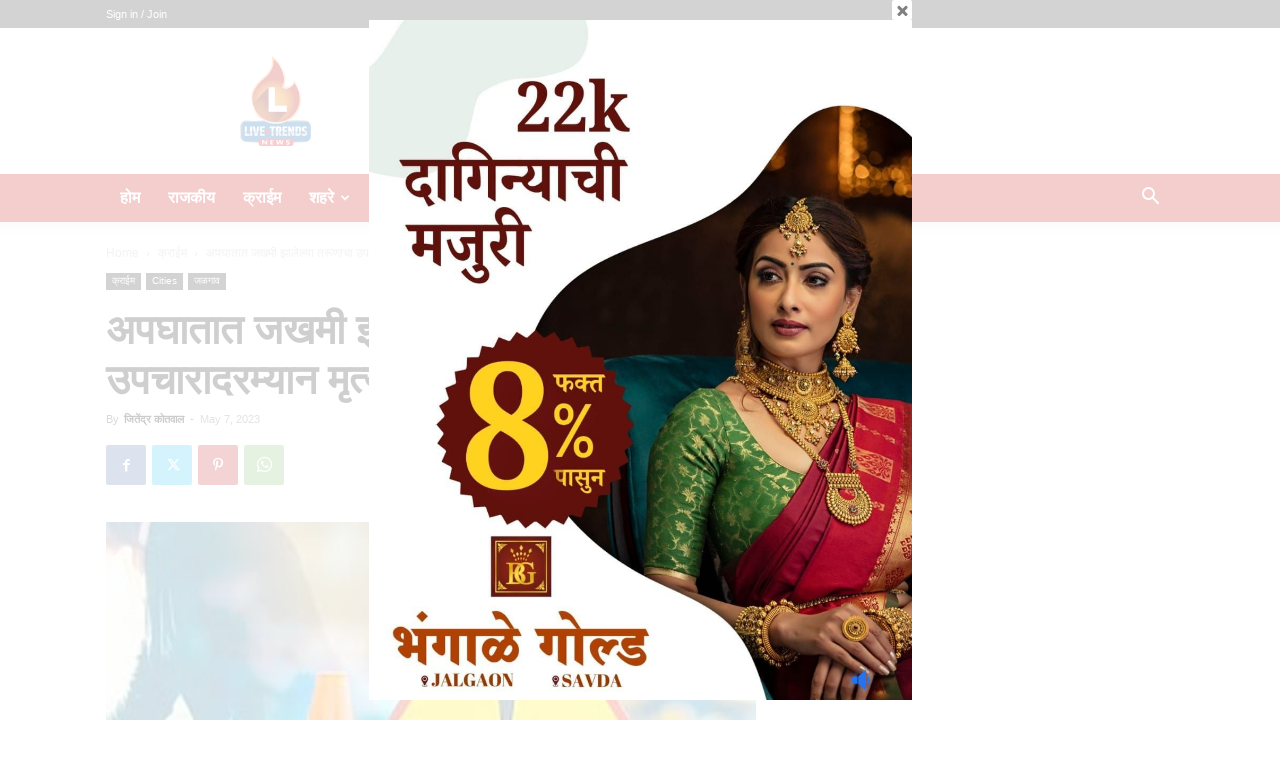

--- FILE ---
content_type: text/html; charset=UTF-8
request_url: https://livetrends.news/%E0%A4%85%E0%A4%AA%E0%A4%98%E0%A4%BE%E0%A4%A4%E0%A4%BE%E0%A4%A4-%E0%A4%9C%E0%A4%96%E0%A4%AE%E0%A5%80-%E0%A4%9D%E0%A4%BE%E0%A4%B2%E0%A5%87%E0%A4%B2%E0%A5%8D%E0%A4%AF%E0%A4%BE-%E0%A4%A4%E0%A4%B0-4/
body_size: 46431
content:
<!doctype html >
<!--[if IE 8]>    <html class="ie8" lang="en"> <![endif]-->
<!--[if IE 9]>    <html class="ie9" lang="en"> <![endif]-->
<!--[if gt IE 8]><!--> <html dir="ltr" lang="en-US" prefix="og: https://ogp.me/ns#"> <!--<![endif]-->
<head>
    <title>अपघातात जखमी झालेल्या तरूणाचा उपचारादरम्यान मृत्यू | Live Trends News | Jalgaon City &amp; Jalgaon District: Latest Breaking News and Updates</title>
    <meta charset="UTF-8" />
    <meta name="viewport" content="width=device-width, initial-scale=1.0">
    <link rel="pingback" href="https://livetrends.news/xmlrpc.php" />
    
		<!-- All in One SEO 4.9.3 - aioseo.com -->
	<meta name="description" content="जळगाव-लाईव्ह ट्रेंडस न्यूज प्रतिनिधी । जळगाव शहरातील छत्रपती शिवाजीनगर उड्डाणपुलावर दोन समोरासमोर दुचाकीच्या अपघातात जखमी झालेल्या तरुणाचा उपचारादरम्यान मृत्यू झाल्याची घटना समोर आली आहे. या संदर्भात शनिवारी ६ मे रोजी सायंकाळी ७ वाजता जळगाव शहर पोलीस ठाण्यात अकस्मात मृत्यूची नोंद करण्यात आली आहे. रणजीत हिरालाल जोहरे (वय-२२, रा. भुरे मामलेदार प्लॉट, छत्रपती शिवाजीनगर, जळगाव) असे" />
	<meta name="robots" content="max-image-preview:large" />
	<meta name="author" content="जितेंद्र कोतवाल"/>
	<meta name="google-site-verification" content="mpFuGsQ5guecNwz_X7tuq0hA2YXsR8Lteg0qnazvRb0" />
	<meta name="keywords" content="क्राईम,जळगाव" />
	<link rel="canonical" href="https://livetrends.news/%e0%a4%85%e0%a4%aa%e0%a4%98%e0%a4%be%e0%a4%a4%e0%a4%be%e0%a4%a4-%e0%a4%9c%e0%a4%96%e0%a4%ae%e0%a5%80-%e0%a4%9d%e0%a4%be%e0%a4%b2%e0%a5%87%e0%a4%b2%e0%a5%8d%e0%a4%af%e0%a4%be-%e0%a4%a4%e0%a4%b0-4/" />
	<meta name="generator" content="All in One SEO (AIOSEO) 4.9.3" />
		<meta property="og:locale" content="en_US" />
		<meta property="og:site_name" content="Live Trends News" />
		<meta property="og:type" content="article" />
		<meta property="og:title" content="अपघातात जखमी झालेल्या तरूणाचा उपचारादरम्यान मृत्यू | Live Trends News | Jalgaon City &amp; Jalgaon District: Latest Breaking News and Updates" />
		<meta property="og:description" content="जळगाव-लाईव्ह ट्रेंडस न्यूज प्रतिनिधी । जळगाव शहरातील छत्रपती शिवाजीनगर उड्डाणपुलावर दोन समोरासमोर दुचाकीच्या अपघातात जखमी झालेल्या तरुणाचा उपचारादरम्यान मृत्यू झाल्याची घटना समोर आली आहे. या संदर्भात शनिवारी ६ मे रोजी सायंकाळी ७ वाजता जळगाव शहर पोलीस ठाण्यात अकस्मात मृत्यूची नोंद करण्यात आली आहे. रणजीत हिरालाल जोहरे (वय-२२, रा. भुरे मामलेदार प्लॉट, छत्रपती शिवाजीनगर, जळगाव) असे" />
		<meta property="og:url" content="https://livetrends.news/%e0%a4%85%e0%a4%aa%e0%a4%98%e0%a4%be%e0%a4%a4%e0%a4%be%e0%a4%a4-%e0%a4%9c%e0%a4%96%e0%a4%ae%e0%a5%80-%e0%a4%9d%e0%a4%be%e0%a4%b2%e0%a5%87%e0%a4%b2%e0%a5%8d%e0%a4%af%e0%a4%be-%e0%a4%a4%e0%a4%b0-4/" />
		<meta property="og:image" content="https://livetrends.news/wp-content/uploads/2023/05/accident-1.jpg" />
		<meta property="og:image:secure_url" content="https://livetrends.news/wp-content/uploads/2023/05/accident-1.jpg" />
		<meta property="og:image:width" content="650" />
		<meta property="og:image:height" content="350" />
		<meta property="article:published_time" content="2023-05-07T13:18:48+00:00" />
		<meta property="article:modified_time" content="2023-05-07T13:18:48+00:00" />
		<meta property="article:publisher" content="https://www.facebook.com/livetrendsnews01" />
		<meta name="twitter:card" content="summary" />
		<meta name="twitter:site" content="@LiveTrends_News" />
		<meta name="twitter:title" content="अपघातात जखमी झालेल्या तरूणाचा उपचारादरम्यान मृत्यू | Live Trends News | Jalgaon City &amp; Jalgaon District: Latest Breaking News and Updates" />
		<meta name="twitter:description" content="जळगाव-लाईव्ह ट्रेंडस न्यूज प्रतिनिधी । जळगाव शहरातील छत्रपती शिवाजीनगर उड्डाणपुलावर दोन समोरासमोर दुचाकीच्या अपघातात जखमी झालेल्या तरुणाचा उपचारादरम्यान मृत्यू झाल्याची घटना समोर आली आहे. या संदर्भात शनिवारी ६ मे रोजी सायंकाळी ७ वाजता जळगाव शहर पोलीस ठाण्यात अकस्मात मृत्यूची नोंद करण्यात आली आहे. रणजीत हिरालाल जोहरे (वय-२२, रा. भुरे मामलेदार प्लॉट, छत्रपती शिवाजीनगर, जळगाव) असे" />
		<meta name="twitter:image" content="https://livetrends.news/wp-content/uploads/2023/05/accident-1.jpg" />
		<script type="application/ld+json" class="aioseo-schema">
			{"@context":"https:\/\/schema.org","@graph":[{"@type":"Article","@id":"https:\/\/livetrends.news\/%e0%a4%85%e0%a4%aa%e0%a4%98%e0%a4%be%e0%a4%a4%e0%a4%be%e0%a4%a4-%e0%a4%9c%e0%a4%96%e0%a4%ae%e0%a5%80-%e0%a4%9d%e0%a4%be%e0%a4%b2%e0%a5%87%e0%a4%b2%e0%a5%8d%e0%a4%af%e0%a4%be-%e0%a4%a4%e0%a4%b0-4\/#article","name":"\u0905\u092a\u0918\u093e\u0924\u093e\u0924 \u091c\u0916\u092e\u0940 \u091d\u093e\u0932\u0947\u0932\u094d\u092f\u093e \u0924\u0930\u0942\u0923\u093e\u091a\u093e \u0909\u092a\u091a\u093e\u0930\u093e\u0926\u0930\u092e\u094d\u092f\u093e\u0928 \u092e\u0943\u0924\u094d\u092f\u0942 | Live Trends News | Jalgaon City & Jalgaon District: Latest Breaking News and Updates","headline":"\u0905\u092a\u0918\u093e\u0924\u093e\u0924 \u091c\u0916\u092e\u0940 \u091d\u093e\u0932\u0947\u0932\u094d\u092f\u093e \u0924\u0930\u0942\u0923\u093e\u091a\u093e \u0909\u092a\u091a\u093e\u0930\u093e\u0926\u0930\u092e\u094d\u092f\u093e\u0928 \u092e\u0943\u0924\u094d\u092f\u0942","author":{"@id":"https:\/\/livetrends.news\/author\/jitendrak\/#author"},"publisher":{"@id":"https:\/\/livetrends.news\/#organization"},"image":{"@type":"ImageObject","url":"https:\/\/livetrends.news\/wp-content\/uploads\/2023\/05\/accident-1.jpg","width":650,"height":350},"datePublished":"2023-05-07T18:48:48+05:30","dateModified":"2023-05-07T18:48:48+05:30","inLanguage":"en-US","mainEntityOfPage":{"@id":"https:\/\/livetrends.news\/%e0%a4%85%e0%a4%aa%e0%a4%98%e0%a4%be%e0%a4%a4%e0%a4%be%e0%a4%a4-%e0%a4%9c%e0%a4%96%e0%a4%ae%e0%a5%80-%e0%a4%9d%e0%a4%be%e0%a4%b2%e0%a5%87%e0%a4%b2%e0%a5%8d%e0%a4%af%e0%a4%be-%e0%a4%a4%e0%a4%b0-4\/#webpage"},"isPartOf":{"@id":"https:\/\/livetrends.news\/%e0%a4%85%e0%a4%aa%e0%a4%98%e0%a4%be%e0%a4%a4%e0%a4%be%e0%a4%a4-%e0%a4%9c%e0%a4%96%e0%a4%ae%e0%a5%80-%e0%a4%9d%e0%a4%be%e0%a4%b2%e0%a5%87%e0%a4%b2%e0%a5%8d%e0%a4%af%e0%a4%be-%e0%a4%a4%e0%a4%b0-4\/#webpage"},"articleSection":"\u0915\u094d\u0930\u093e\u0908\u092e, \u091c\u0933\u0917\u093e\u0935"},{"@type":"BreadcrumbList","@id":"https:\/\/livetrends.news\/%e0%a4%85%e0%a4%aa%e0%a4%98%e0%a4%be%e0%a4%a4%e0%a4%be%e0%a4%a4-%e0%a4%9c%e0%a4%96%e0%a4%ae%e0%a5%80-%e0%a4%9d%e0%a4%be%e0%a4%b2%e0%a5%87%e0%a4%b2%e0%a5%8d%e0%a4%af%e0%a4%be-%e0%a4%a4%e0%a4%b0-4\/#breadcrumblist","itemListElement":[{"@type":"ListItem","@id":"https:\/\/livetrends.news#listItem","position":1,"name":"Home","item":"https:\/\/livetrends.news","nextItem":{"@type":"ListItem","@id":"https:\/\/livetrends.news\/category\/cities\/#listItem","name":"Cities"}},{"@type":"ListItem","@id":"https:\/\/livetrends.news\/category\/cities\/#listItem","position":2,"name":"Cities","item":"https:\/\/livetrends.news\/category\/cities\/","nextItem":{"@type":"ListItem","@id":"https:\/\/livetrends.news\/category\/cities\/jalgaon\/#listItem","name":"\u091c\u0933\u0917\u093e\u0935"},"previousItem":{"@type":"ListItem","@id":"https:\/\/livetrends.news#listItem","name":"Home"}},{"@type":"ListItem","@id":"https:\/\/livetrends.news\/category\/cities\/jalgaon\/#listItem","position":3,"name":"\u091c\u0933\u0917\u093e\u0935","item":"https:\/\/livetrends.news\/category\/cities\/jalgaon\/","nextItem":{"@type":"ListItem","@id":"https:\/\/livetrends.news\/%e0%a4%85%e0%a4%aa%e0%a4%98%e0%a4%be%e0%a4%a4%e0%a4%be%e0%a4%a4-%e0%a4%9c%e0%a4%96%e0%a4%ae%e0%a5%80-%e0%a4%9d%e0%a4%be%e0%a4%b2%e0%a5%87%e0%a4%b2%e0%a5%8d%e0%a4%af%e0%a4%be-%e0%a4%a4%e0%a4%b0-4\/#listItem","name":"\u0905\u092a\u0918\u093e\u0924\u093e\u0924 \u091c\u0916\u092e\u0940 \u091d\u093e\u0932\u0947\u0932\u094d\u092f\u093e \u0924\u0930\u0942\u0923\u093e\u091a\u093e \u0909\u092a\u091a\u093e\u0930\u093e\u0926\u0930\u092e\u094d\u092f\u093e\u0928 \u092e\u0943\u0924\u094d\u092f\u0942"},"previousItem":{"@type":"ListItem","@id":"https:\/\/livetrends.news\/category\/cities\/#listItem","name":"Cities"}},{"@type":"ListItem","@id":"https:\/\/livetrends.news\/%e0%a4%85%e0%a4%aa%e0%a4%98%e0%a4%be%e0%a4%a4%e0%a4%be%e0%a4%a4-%e0%a4%9c%e0%a4%96%e0%a4%ae%e0%a5%80-%e0%a4%9d%e0%a4%be%e0%a4%b2%e0%a5%87%e0%a4%b2%e0%a5%8d%e0%a4%af%e0%a4%be-%e0%a4%a4%e0%a4%b0-4\/#listItem","position":4,"name":"\u0905\u092a\u0918\u093e\u0924\u093e\u0924 \u091c\u0916\u092e\u0940 \u091d\u093e\u0932\u0947\u0932\u094d\u092f\u093e \u0924\u0930\u0942\u0923\u093e\u091a\u093e \u0909\u092a\u091a\u093e\u0930\u093e\u0926\u0930\u092e\u094d\u092f\u093e\u0928 \u092e\u0943\u0924\u094d\u092f\u0942","previousItem":{"@type":"ListItem","@id":"https:\/\/livetrends.news\/category\/cities\/jalgaon\/#listItem","name":"\u091c\u0933\u0917\u093e\u0935"}}]},{"@type":"Organization","@id":"https:\/\/livetrends.news\/#organization","name":"Live Trends News | Jalgaon City & Jalgaon District: Latest Breaking News and Updates","description":"Latest News Of Jalgaon District","url":"https:\/\/livetrends.news\/","sameAs":["https:\/\/www.instagram.com\/live_trends_news","https:\/\/www.youtube.com\/channel\/UCf2wQNf8D1ChP5h3-11O97A"]},{"@type":"Person","@id":"https:\/\/livetrends.news\/author\/jitendrak\/#author","url":"https:\/\/livetrends.news\/author\/jitendrak\/","name":"\u091c\u093f\u0924\u0947\u0902\u0926\u094d\u0930 \u0915\u094b\u0924\u0935\u093e\u0932"},{"@type":"WebPage","@id":"https:\/\/livetrends.news\/%e0%a4%85%e0%a4%aa%e0%a4%98%e0%a4%be%e0%a4%a4%e0%a4%be%e0%a4%a4-%e0%a4%9c%e0%a4%96%e0%a4%ae%e0%a5%80-%e0%a4%9d%e0%a4%be%e0%a4%b2%e0%a5%87%e0%a4%b2%e0%a5%8d%e0%a4%af%e0%a4%be-%e0%a4%a4%e0%a4%b0-4\/#webpage","url":"https:\/\/livetrends.news\/%e0%a4%85%e0%a4%aa%e0%a4%98%e0%a4%be%e0%a4%a4%e0%a4%be%e0%a4%a4-%e0%a4%9c%e0%a4%96%e0%a4%ae%e0%a5%80-%e0%a4%9d%e0%a4%be%e0%a4%b2%e0%a5%87%e0%a4%b2%e0%a5%8d%e0%a4%af%e0%a4%be-%e0%a4%a4%e0%a4%b0-4\/","name":"\u0905\u092a\u0918\u093e\u0924\u093e\u0924 \u091c\u0916\u092e\u0940 \u091d\u093e\u0932\u0947\u0932\u094d\u092f\u093e \u0924\u0930\u0942\u0923\u093e\u091a\u093e \u0909\u092a\u091a\u093e\u0930\u093e\u0926\u0930\u092e\u094d\u092f\u093e\u0928 \u092e\u0943\u0924\u094d\u092f\u0942 | Live Trends News | Jalgaon City & Jalgaon District: Latest Breaking News and Updates","description":"\u091c\u0933\u0917\u093e\u0935-\u0932\u093e\u0908\u0935\u094d\u0939 \u091f\u094d\u0930\u0947\u0902\u0921\u0938 \u0928\u094d\u092f\u0942\u091c \u092a\u094d\u0930\u0924\u093f\u0928\u093f\u0927\u0940 \u0964 \u091c\u0933\u0917\u093e\u0935 \u0936\u0939\u0930\u093e\u0924\u0940\u0932 \u091b\u0924\u094d\u0930\u092a\u0924\u0940 \u0936\u093f\u0935\u093e\u091c\u0940\u0928\u0917\u0930 \u0909\u0921\u094d\u0921\u093e\u0923\u092a\u0941\u0932\u093e\u0935\u0930 \u0926\u094b\u0928 \u0938\u092e\u094b\u0930\u093e\u0938\u092e\u094b\u0930 \u0926\u0941\u091a\u093e\u0915\u0940\u091a\u094d\u092f\u093e \u0905\u092a\u0918\u093e\u0924\u093e\u0924 \u091c\u0916\u092e\u0940 \u091d\u093e\u0932\u0947\u0932\u094d\u092f\u093e \u0924\u0930\u0941\u0923\u093e\u091a\u093e \u0909\u092a\u091a\u093e\u0930\u093e\u0926\u0930\u092e\u094d\u092f\u093e\u0928 \u092e\u0943\u0924\u094d\u092f\u0942 \u091d\u093e\u0932\u094d\u092f\u093e\u091a\u0940 \u0918\u091f\u0928\u093e \u0938\u092e\u094b\u0930 \u0906\u0932\u0940 \u0906\u0939\u0947. \u092f\u093e \u0938\u0902\u0926\u0930\u094d\u092d\u093e\u0924 \u0936\u0928\u093f\u0935\u093e\u0930\u0940 \u096c \u092e\u0947 \u0930\u094b\u091c\u0940 \u0938\u093e\u092f\u0902\u0915\u093e\u0933\u0940 \u096d \u0935\u093e\u091c\u0924\u093e \u091c\u0933\u0917\u093e\u0935 \u0936\u0939\u0930 \u092a\u094b\u0932\u0940\u0938 \u0920\u093e\u0923\u094d\u092f\u093e\u0924 \u0905\u0915\u0938\u094d\u092e\u093e\u0924 \u092e\u0943\u0924\u094d\u092f\u0942\u091a\u0940 \u0928\u094b\u0902\u0926 \u0915\u0930\u0923\u094d\u092f\u093e\u0924 \u0906\u0932\u0940 \u0906\u0939\u0947. \u0930\u0923\u091c\u0940\u0924 \u0939\u093f\u0930\u093e\u0932\u093e\u0932 \u091c\u094b\u0939\u0930\u0947 (\u0935\u092f-\u0968\u0968, \u0930\u093e. \u092d\u0941\u0930\u0947 \u092e\u093e\u092e\u0932\u0947\u0926\u093e\u0930 \u092a\u094d\u0932\u0949\u091f, \u091b\u0924\u094d\u0930\u092a\u0924\u0940 \u0936\u093f\u0935\u093e\u091c\u0940\u0928\u0917\u0930, \u091c\u0933\u0917\u093e\u0935) \u0905\u0938\u0947","inLanguage":"en-US","isPartOf":{"@id":"https:\/\/livetrends.news\/#website"},"breadcrumb":{"@id":"https:\/\/livetrends.news\/%e0%a4%85%e0%a4%aa%e0%a4%98%e0%a4%be%e0%a4%a4%e0%a4%be%e0%a4%a4-%e0%a4%9c%e0%a4%96%e0%a4%ae%e0%a5%80-%e0%a4%9d%e0%a4%be%e0%a4%b2%e0%a5%87%e0%a4%b2%e0%a5%8d%e0%a4%af%e0%a4%be-%e0%a4%a4%e0%a4%b0-4\/#breadcrumblist"},"author":{"@id":"https:\/\/livetrends.news\/author\/jitendrak\/#author"},"creator":{"@id":"https:\/\/livetrends.news\/author\/jitendrak\/#author"},"image":{"@type":"ImageObject","url":"https:\/\/livetrends.news\/wp-content\/uploads\/2023\/05\/accident-1.jpg","@id":"https:\/\/livetrends.news\/%e0%a4%85%e0%a4%aa%e0%a4%98%e0%a4%be%e0%a4%a4%e0%a4%be%e0%a4%a4-%e0%a4%9c%e0%a4%96%e0%a4%ae%e0%a5%80-%e0%a4%9d%e0%a4%be%e0%a4%b2%e0%a5%87%e0%a4%b2%e0%a5%8d%e0%a4%af%e0%a4%be-%e0%a4%a4%e0%a4%b0-4\/#mainImage","width":650,"height":350},"primaryImageOfPage":{"@id":"https:\/\/livetrends.news\/%e0%a4%85%e0%a4%aa%e0%a4%98%e0%a4%be%e0%a4%a4%e0%a4%be%e0%a4%a4-%e0%a4%9c%e0%a4%96%e0%a4%ae%e0%a5%80-%e0%a4%9d%e0%a4%be%e0%a4%b2%e0%a5%87%e0%a4%b2%e0%a5%8d%e0%a4%af%e0%a4%be-%e0%a4%a4%e0%a4%b0-4\/#mainImage"},"datePublished":"2023-05-07T18:48:48+05:30","dateModified":"2023-05-07T18:48:48+05:30"},{"@type":"WebSite","@id":"https:\/\/livetrends.news\/#website","url":"https:\/\/livetrends.news\/","name":"Live Trends News | Jalgaon News, Jalgaon district Latest Breaking News In Marathi","description":"Latest News Of Jalgaon District","inLanguage":"en-US","publisher":{"@id":"https:\/\/livetrends.news\/#organization"}}]}
		</script>
		<!-- All in One SEO -->

<link rel="icon" type="image/png" href="https://livetrends.news/wp-content/uploads/2025/01/logo-2.jpg"><link rel="alternate" type="application/rss+xml" title="Live Trends News | Jalgaon City &amp; Jalgaon District: Latest Breaking News and Updates &raquo; Feed" href="https://livetrends.news/feed/" />
<link rel="alternate" type="application/rss+xml" title="Live Trends News | Jalgaon City &amp; Jalgaon District: Latest Breaking News and Updates &raquo; Comments Feed" href="https://livetrends.news/comments/feed/" />
<link rel="alternate" type="application/rss+xml" title="Live Trends News | Jalgaon City &amp; Jalgaon District: Latest Breaking News and Updates &raquo; अपघातात जखमी झालेल्या तरूणाचा उपचारादरम्यान मृत्यू Comments Feed" href="https://livetrends.news/%e0%a4%85%e0%a4%aa%e0%a4%98%e0%a4%be%e0%a4%a4%e0%a4%be%e0%a4%a4-%e0%a4%9c%e0%a4%96%e0%a4%ae%e0%a5%80-%e0%a4%9d%e0%a4%be%e0%a4%b2%e0%a5%87%e0%a4%b2%e0%a5%8d%e0%a4%af%e0%a4%be-%e0%a4%a4%e0%a4%b0-4/feed/" />
<link rel="alternate" title="oEmbed (JSON)" type="application/json+oembed" href="https://livetrends.news/wp-json/oembed/1.0/embed?url=https%3A%2F%2Flivetrends.news%2F%25e0%25a4%2585%25e0%25a4%25aa%25e0%25a4%2598%25e0%25a4%25be%25e0%25a4%25a4%25e0%25a4%25be%25e0%25a4%25a4-%25e0%25a4%259c%25e0%25a4%2596%25e0%25a4%25ae%25e0%25a5%2580-%25e0%25a4%259d%25e0%25a4%25be%25e0%25a4%25b2%25e0%25a5%2587%25e0%25a4%25b2%25e0%25a5%258d%25e0%25a4%25af%25e0%25a4%25be-%25e0%25a4%25a4%25e0%25a4%25b0-4%2F" />
<link rel="alternate" title="oEmbed (XML)" type="text/xml+oembed" href="https://livetrends.news/wp-json/oembed/1.0/embed?url=https%3A%2F%2Flivetrends.news%2F%25e0%25a4%2585%25e0%25a4%25aa%25e0%25a4%2598%25e0%25a4%25be%25e0%25a4%25a4%25e0%25a4%25be%25e0%25a4%25a4-%25e0%25a4%259c%25e0%25a4%2596%25e0%25a4%25ae%25e0%25a5%2580-%25e0%25a4%259d%25e0%25a4%25be%25e0%25a4%25b2%25e0%25a5%2587%25e0%25a4%25b2%25e0%25a5%258d%25e0%25a4%25af%25e0%25a4%25be-%25e0%25a4%25a4%25e0%25a4%25b0-4%2F&#038;format=xml" />
<style id='wp-img-auto-sizes-contain-inline-css' type='text/css'>
img:is([sizes=auto i],[sizes^="auto," i]){contain-intrinsic-size:3000px 1500px}
/*# sourceURL=wp-img-auto-sizes-contain-inline-css */
</style>

<style id='wp-emoji-styles-inline-css' type='text/css'>

	img.wp-smiley, img.emoji {
		display: inline !important;
		border: none !important;
		box-shadow: none !important;
		height: 1em !important;
		width: 1em !important;
		margin: 0 0.07em !important;
		vertical-align: -0.1em !important;
		background: none !important;
		padding: 0 !important;
	}
/*# sourceURL=wp-emoji-styles-inline-css */
</style>
<link rel='stylesheet' id='wp-block-library-css' href='https://livetrends.news/wp-includes/css/dist/block-library/style.min.css?ver=6.9' type='text/css' media='all' />
<style id='global-styles-inline-css' type='text/css'>
:root{--wp--preset--aspect-ratio--square: 1;--wp--preset--aspect-ratio--4-3: 4/3;--wp--preset--aspect-ratio--3-4: 3/4;--wp--preset--aspect-ratio--3-2: 3/2;--wp--preset--aspect-ratio--2-3: 2/3;--wp--preset--aspect-ratio--16-9: 16/9;--wp--preset--aspect-ratio--9-16: 9/16;--wp--preset--color--black: #000000;--wp--preset--color--cyan-bluish-gray: #abb8c3;--wp--preset--color--white: #ffffff;--wp--preset--color--pale-pink: #f78da7;--wp--preset--color--vivid-red: #cf2e2e;--wp--preset--color--luminous-vivid-orange: #ff6900;--wp--preset--color--luminous-vivid-amber: #fcb900;--wp--preset--color--light-green-cyan: #7bdcb5;--wp--preset--color--vivid-green-cyan: #00d084;--wp--preset--color--pale-cyan-blue: #8ed1fc;--wp--preset--color--vivid-cyan-blue: #0693e3;--wp--preset--color--vivid-purple: #9b51e0;--wp--preset--gradient--vivid-cyan-blue-to-vivid-purple: linear-gradient(135deg,rgb(6,147,227) 0%,rgb(155,81,224) 100%);--wp--preset--gradient--light-green-cyan-to-vivid-green-cyan: linear-gradient(135deg,rgb(122,220,180) 0%,rgb(0,208,130) 100%);--wp--preset--gradient--luminous-vivid-amber-to-luminous-vivid-orange: linear-gradient(135deg,rgb(252,185,0) 0%,rgb(255,105,0) 100%);--wp--preset--gradient--luminous-vivid-orange-to-vivid-red: linear-gradient(135deg,rgb(255,105,0) 0%,rgb(207,46,46) 100%);--wp--preset--gradient--very-light-gray-to-cyan-bluish-gray: linear-gradient(135deg,rgb(238,238,238) 0%,rgb(169,184,195) 100%);--wp--preset--gradient--cool-to-warm-spectrum: linear-gradient(135deg,rgb(74,234,220) 0%,rgb(151,120,209) 20%,rgb(207,42,186) 40%,rgb(238,44,130) 60%,rgb(251,105,98) 80%,rgb(254,248,76) 100%);--wp--preset--gradient--blush-light-purple: linear-gradient(135deg,rgb(255,206,236) 0%,rgb(152,150,240) 100%);--wp--preset--gradient--blush-bordeaux: linear-gradient(135deg,rgb(254,205,165) 0%,rgb(254,45,45) 50%,rgb(107,0,62) 100%);--wp--preset--gradient--luminous-dusk: linear-gradient(135deg,rgb(255,203,112) 0%,rgb(199,81,192) 50%,rgb(65,88,208) 100%);--wp--preset--gradient--pale-ocean: linear-gradient(135deg,rgb(255,245,203) 0%,rgb(182,227,212) 50%,rgb(51,167,181) 100%);--wp--preset--gradient--electric-grass: linear-gradient(135deg,rgb(202,248,128) 0%,rgb(113,206,126) 100%);--wp--preset--gradient--midnight: linear-gradient(135deg,rgb(2,3,129) 0%,rgb(40,116,252) 100%);--wp--preset--font-size--small: 11px;--wp--preset--font-size--medium: 20px;--wp--preset--font-size--large: 32px;--wp--preset--font-size--x-large: 42px;--wp--preset--font-size--regular: 15px;--wp--preset--font-size--larger: 50px;--wp--preset--spacing--20: 0.44rem;--wp--preset--spacing--30: 0.67rem;--wp--preset--spacing--40: 1rem;--wp--preset--spacing--50: 1.5rem;--wp--preset--spacing--60: 2.25rem;--wp--preset--spacing--70: 3.38rem;--wp--preset--spacing--80: 5.06rem;--wp--preset--shadow--natural: 6px 6px 9px rgba(0, 0, 0, 0.2);--wp--preset--shadow--deep: 12px 12px 50px rgba(0, 0, 0, 0.4);--wp--preset--shadow--sharp: 6px 6px 0px rgba(0, 0, 0, 0.2);--wp--preset--shadow--outlined: 6px 6px 0px -3px rgb(255, 255, 255), 6px 6px rgb(0, 0, 0);--wp--preset--shadow--crisp: 6px 6px 0px rgb(0, 0, 0);}:where(.is-layout-flex){gap: 0.5em;}:where(.is-layout-grid){gap: 0.5em;}body .is-layout-flex{display: flex;}.is-layout-flex{flex-wrap: wrap;align-items: center;}.is-layout-flex > :is(*, div){margin: 0;}body .is-layout-grid{display: grid;}.is-layout-grid > :is(*, div){margin: 0;}:where(.wp-block-columns.is-layout-flex){gap: 2em;}:where(.wp-block-columns.is-layout-grid){gap: 2em;}:where(.wp-block-post-template.is-layout-flex){gap: 1.25em;}:where(.wp-block-post-template.is-layout-grid){gap: 1.25em;}.has-black-color{color: var(--wp--preset--color--black) !important;}.has-cyan-bluish-gray-color{color: var(--wp--preset--color--cyan-bluish-gray) !important;}.has-white-color{color: var(--wp--preset--color--white) !important;}.has-pale-pink-color{color: var(--wp--preset--color--pale-pink) !important;}.has-vivid-red-color{color: var(--wp--preset--color--vivid-red) !important;}.has-luminous-vivid-orange-color{color: var(--wp--preset--color--luminous-vivid-orange) !important;}.has-luminous-vivid-amber-color{color: var(--wp--preset--color--luminous-vivid-amber) !important;}.has-light-green-cyan-color{color: var(--wp--preset--color--light-green-cyan) !important;}.has-vivid-green-cyan-color{color: var(--wp--preset--color--vivid-green-cyan) !important;}.has-pale-cyan-blue-color{color: var(--wp--preset--color--pale-cyan-blue) !important;}.has-vivid-cyan-blue-color{color: var(--wp--preset--color--vivid-cyan-blue) !important;}.has-vivid-purple-color{color: var(--wp--preset--color--vivid-purple) !important;}.has-black-background-color{background-color: var(--wp--preset--color--black) !important;}.has-cyan-bluish-gray-background-color{background-color: var(--wp--preset--color--cyan-bluish-gray) !important;}.has-white-background-color{background-color: var(--wp--preset--color--white) !important;}.has-pale-pink-background-color{background-color: var(--wp--preset--color--pale-pink) !important;}.has-vivid-red-background-color{background-color: var(--wp--preset--color--vivid-red) !important;}.has-luminous-vivid-orange-background-color{background-color: var(--wp--preset--color--luminous-vivid-orange) !important;}.has-luminous-vivid-amber-background-color{background-color: var(--wp--preset--color--luminous-vivid-amber) !important;}.has-light-green-cyan-background-color{background-color: var(--wp--preset--color--light-green-cyan) !important;}.has-vivid-green-cyan-background-color{background-color: var(--wp--preset--color--vivid-green-cyan) !important;}.has-pale-cyan-blue-background-color{background-color: var(--wp--preset--color--pale-cyan-blue) !important;}.has-vivid-cyan-blue-background-color{background-color: var(--wp--preset--color--vivid-cyan-blue) !important;}.has-vivid-purple-background-color{background-color: var(--wp--preset--color--vivid-purple) !important;}.has-black-border-color{border-color: var(--wp--preset--color--black) !important;}.has-cyan-bluish-gray-border-color{border-color: var(--wp--preset--color--cyan-bluish-gray) !important;}.has-white-border-color{border-color: var(--wp--preset--color--white) !important;}.has-pale-pink-border-color{border-color: var(--wp--preset--color--pale-pink) !important;}.has-vivid-red-border-color{border-color: var(--wp--preset--color--vivid-red) !important;}.has-luminous-vivid-orange-border-color{border-color: var(--wp--preset--color--luminous-vivid-orange) !important;}.has-luminous-vivid-amber-border-color{border-color: var(--wp--preset--color--luminous-vivid-amber) !important;}.has-light-green-cyan-border-color{border-color: var(--wp--preset--color--light-green-cyan) !important;}.has-vivid-green-cyan-border-color{border-color: var(--wp--preset--color--vivid-green-cyan) !important;}.has-pale-cyan-blue-border-color{border-color: var(--wp--preset--color--pale-cyan-blue) !important;}.has-vivid-cyan-blue-border-color{border-color: var(--wp--preset--color--vivid-cyan-blue) !important;}.has-vivid-purple-border-color{border-color: var(--wp--preset--color--vivid-purple) !important;}.has-vivid-cyan-blue-to-vivid-purple-gradient-background{background: var(--wp--preset--gradient--vivid-cyan-blue-to-vivid-purple) !important;}.has-light-green-cyan-to-vivid-green-cyan-gradient-background{background: var(--wp--preset--gradient--light-green-cyan-to-vivid-green-cyan) !important;}.has-luminous-vivid-amber-to-luminous-vivid-orange-gradient-background{background: var(--wp--preset--gradient--luminous-vivid-amber-to-luminous-vivid-orange) !important;}.has-luminous-vivid-orange-to-vivid-red-gradient-background{background: var(--wp--preset--gradient--luminous-vivid-orange-to-vivid-red) !important;}.has-very-light-gray-to-cyan-bluish-gray-gradient-background{background: var(--wp--preset--gradient--very-light-gray-to-cyan-bluish-gray) !important;}.has-cool-to-warm-spectrum-gradient-background{background: var(--wp--preset--gradient--cool-to-warm-spectrum) !important;}.has-blush-light-purple-gradient-background{background: var(--wp--preset--gradient--blush-light-purple) !important;}.has-blush-bordeaux-gradient-background{background: var(--wp--preset--gradient--blush-bordeaux) !important;}.has-luminous-dusk-gradient-background{background: var(--wp--preset--gradient--luminous-dusk) !important;}.has-pale-ocean-gradient-background{background: var(--wp--preset--gradient--pale-ocean) !important;}.has-electric-grass-gradient-background{background: var(--wp--preset--gradient--electric-grass) !important;}.has-midnight-gradient-background{background: var(--wp--preset--gradient--midnight) !important;}.has-small-font-size{font-size: var(--wp--preset--font-size--small) !important;}.has-medium-font-size{font-size: var(--wp--preset--font-size--medium) !important;}.has-large-font-size{font-size: var(--wp--preset--font-size--large) !important;}.has-x-large-font-size{font-size: var(--wp--preset--font-size--x-large) !important;}
/*# sourceURL=global-styles-inline-css */
</style>

<style id='classic-theme-styles-inline-css' type='text/css'>
/*! This file is auto-generated */
.wp-block-button__link{color:#fff;background-color:#32373c;border-radius:9999px;box-shadow:none;text-decoration:none;padding:calc(.667em + 2px) calc(1.333em + 2px);font-size:1.125em}.wp-block-file__button{background:#32373c;color:#fff;text-decoration:none}
/*# sourceURL=/wp-includes/css/classic-themes.min.css */
</style>
<link rel='stylesheet' id='theme.css-css' href='https://livetrends.news/wp-content/plugins/popup-builder/public/css/theme.css?ver=4.4.3' type='text/css' media='all' />
<link rel='stylesheet' id='secure-copy-content-protection-public-css' href='https://livetrends.news/wp-content/plugins/secure-copy-content-protection/public/css/secure-copy-content-protection-public.css?ver=4.9.9' type='text/css' media='all' />
<link rel='stylesheet' id='td-plugin-multi-purpose-css' href='https://livetrends.news/wp-content/plugins/td-composer/td-multi-purpose/style.css?ver=9c5a7338c90cbd82cb580e34cffb127f' type='text/css' media='all' />
<link rel='stylesheet' id='heateor_sss_frontend_css-css' href='https://livetrends.news/wp-content/plugins/sassy-social-share/public/css/sassy-social-share-public.css?ver=3.3.79' type='text/css' media='all' />
<style id='heateor_sss_frontend_css-inline-css' type='text/css'>
.heateor_sss_button_instagram span.heateor_sss_svg,a.heateor_sss_instagram span.heateor_sss_svg{background:radial-gradient(circle at 30% 107%,#fdf497 0,#fdf497 5%,#fd5949 45%,#d6249f 60%,#285aeb 90%)}.heateor_sss_horizontal_sharing .heateor_sss_svg,.heateor_sss_standard_follow_icons_container .heateor_sss_svg{color:#fff;border-width:0px;border-style:solid;border-color:transparent}.heateor_sss_horizontal_sharing .heateorSssTCBackground{color:#666}.heateor_sss_horizontal_sharing span.heateor_sss_svg:hover,.heateor_sss_standard_follow_icons_container span.heateor_sss_svg:hover{border-color:transparent;}.heateor_sss_vertical_sharing span.heateor_sss_svg,.heateor_sss_floating_follow_icons_container span.heateor_sss_svg{color:#fff;border-width:0px;border-style:solid;border-color:transparent;}.heateor_sss_vertical_sharing .heateorSssTCBackground{color:#666;}.heateor_sss_vertical_sharing span.heateor_sss_svg:hover,.heateor_sss_floating_follow_icons_container span.heateor_sss_svg:hover{border-color:transparent;}@media screen and (max-width:783px) {.heateor_sss_vertical_sharing{display:none!important}}div.heateor_sss_sharing_title{text-align:center}div.heateor_sss_sharing_ul{width:100%;text-align:center;}div.heateor_sss_horizontal_sharing div.heateor_sss_sharing_ul a{float:none!important;display:inline-block;}
/*# sourceURL=heateor_sss_frontend_css-inline-css */
</style>
<link rel='stylesheet' id='td-theme-css' href='https://livetrends.news/wp-content/themes/Newspaper/style.css?ver=12.7.4' type='text/css' media='all' />
<style id='td-theme-inline-css' type='text/css'>@media (max-width:767px){.td-header-desktop-wrap{display:none}}@media (min-width:767px){.td-header-mobile-wrap{display:none}}</style>
<link rel='stylesheet' id='td-legacy-framework-front-style-css' href='https://livetrends.news/wp-content/plugins/td-composer/legacy/Newspaper/assets/css/td_legacy_main.css?ver=9c5a7338c90cbd82cb580e34cffb127f' type='text/css' media='all' />
<link rel='stylesheet' id='td-standard-pack-framework-front-style-css' href='https://livetrends.news/wp-content/plugins/td-standard-pack/Newspaper/assets/css/td_standard_pack_main.css?ver=1314111a2e147bac488ccdd97e4704ff' type='text/css' media='all' />
<link rel='stylesheet' id='tdb_style_cloud_templates_front-css' href='https://livetrends.news/wp-content/plugins/td-cloud-library/assets/css/tdb_main.css?ver=496e217dc78570a2932146e73f7c4a14' type='text/css' media='all' />
<script type="text/javascript" src="https://livetrends.news/wp-includes/js/jquery/jquery.min.js?ver=3.7.1" id="jquery-core-js"></script>
<script type="text/javascript" src="https://livetrends.news/wp-includes/js/jquery/jquery-migrate.min.js?ver=3.4.1" id="jquery-migrate-js"></script>
<script type="text/javascript" id="Popup.js-js-before">
/* <![CDATA[ */
var sgpbPublicUrl = "https:\/\/livetrends.news\/wp-content\/plugins\/popup-builder\/public\/";
var SGPB_JS_LOCALIZATION = {"imageSupportAlertMessage":"Only image files supported","pdfSupportAlertMessage":"Only pdf files supported","areYouSure":"Are you sure?","addButtonSpinner":"L","audioSupportAlertMessage":"Only audio files supported (e.g.: mp3, wav, m4a, ogg)","publishPopupBeforeElementor":"Please, publish the popup before starting to use Elementor with it!","publishPopupBeforeDivi":"Please, publish the popup before starting to use Divi Builder with it!","closeButtonAltText":"Close"};
//# sourceURL=Popup.js-js-before
/* ]]> */
</script>
<script type="text/javascript" src="https://livetrends.news/wp-content/plugins/popup-builder/public/js/Popup.js?ver=4.4.3" id="Popup.js-js"></script>
<script type="text/javascript" src="https://livetrends.news/wp-content/plugins/popup-builder/public/js/PopupConfig.js?ver=4.4.3" id="PopupConfig.js-js"></script>
<script type="text/javascript" id="PopupBuilder.js-js-before">
/* <![CDATA[ */
var SGPB_POPUP_PARAMS = {"popupTypeAgeRestriction":"ageRestriction","defaultThemeImages":{"1":"https:\/\/livetrends.news\/wp-content\/plugins\/popup-builder\/public\/img\/theme_1\/close.png","2":"https:\/\/livetrends.news\/wp-content\/plugins\/popup-builder\/public\/img\/theme_2\/close.png","3":"https:\/\/livetrends.news\/wp-content\/plugins\/popup-builder\/public\/img\/theme_3\/close.png","5":"https:\/\/livetrends.news\/wp-content\/plugins\/popup-builder\/public\/img\/theme_5\/close.png","6":"https:\/\/livetrends.news\/wp-content\/plugins\/popup-builder\/public\/img\/theme_6\/close.png"},"homePageUrl":"https:\/\/livetrends.news\/","isPreview":false,"convertedIdsReverse":[],"dontShowPopupExpireTime":365,"conditionalJsClasses":[],"disableAnalyticsGeneral":false};
var SGPB_JS_PACKAGES = {"packages":{"current":1,"free":1,"silver":2,"gold":3,"platinum":4},"extensions":{"geo-targeting":false,"advanced-closing":false}};
var SGPB_JS_PARAMS = {"ajaxUrl":"https:\/\/livetrends.news\/wp-admin\/admin-ajax.php","nonce":"89688ad8f3"};
//# sourceURL=PopupBuilder.js-js-before
/* ]]> */
</script>
<script type="text/javascript" src="https://livetrends.news/wp-content/plugins/popup-builder/public/js/PopupBuilder.js?ver=4.4.3" id="PopupBuilder.js-js"></script>
<link rel="https://api.w.org/" href="https://livetrends.news/wp-json/" /><link rel="alternate" title="JSON" type="application/json" href="https://livetrends.news/wp-json/wp/v2/posts/225855" /><link rel="EditURI" type="application/rsd+xml" title="RSD" href="https://livetrends.news/xmlrpc.php?rsd" />

<link rel='shortlink' href='https://livetrends.news/?p=225855' />
    <script>
        window.tdb_global_vars = {"wpRestUrl":"https:\/\/livetrends.news\/wp-json\/","permalinkStructure":"\/%postname%\/"};
        window.tdb_p_autoload_vars = {"isAjax":false,"isAdminBarShowing":false,"autoloadStatus":"off","origPostEditUrl":null};
    </script>
    
    <style id="tdb-global-colors">:root{--accent-color:#fff}</style>

    
	<script data-ad-client="ca-pub-7716451047290446" async src="https://pagead2.googlesyndication.com/pagead/js/adsbygoogle.js"></script>
<!-- JS generated by theme -->

<script type="text/javascript" id="td-generated-header-js">
    
    

	    var tdBlocksArray = []; //here we store all the items for the current page

	    // td_block class - each ajax block uses a object of this class for requests
	    function tdBlock() {
		    this.id = '';
		    this.block_type = 1; //block type id (1-234 etc)
		    this.atts = '';
		    this.td_column_number = '';
		    this.td_current_page = 1; //
		    this.post_count = 0; //from wp
		    this.found_posts = 0; //from wp
		    this.max_num_pages = 0; //from wp
		    this.td_filter_value = ''; //current live filter value
		    this.is_ajax_running = false;
		    this.td_user_action = ''; // load more or infinite loader (used by the animation)
		    this.header_color = '';
		    this.ajax_pagination_infinite_stop = ''; //show load more at page x
	    }

        // td_js_generator - mini detector
        ( function () {
            var htmlTag = document.getElementsByTagName("html")[0];

	        if ( navigator.userAgent.indexOf("MSIE 10.0") > -1 ) {
                htmlTag.className += ' ie10';
            }

            if ( !!navigator.userAgent.match(/Trident.*rv\:11\./) ) {
                htmlTag.className += ' ie11';
            }

	        if ( navigator.userAgent.indexOf("Edge") > -1 ) {
                htmlTag.className += ' ieEdge';
            }

            if ( /(iPad|iPhone|iPod)/g.test(navigator.userAgent) ) {
                htmlTag.className += ' td-md-is-ios';
            }

            var user_agent = navigator.userAgent.toLowerCase();
            if ( user_agent.indexOf("android") > -1 ) {
                htmlTag.className += ' td-md-is-android';
            }

            if ( -1 !== navigator.userAgent.indexOf('Mac OS X')  ) {
                htmlTag.className += ' td-md-is-os-x';
            }

            if ( /chrom(e|ium)/.test(navigator.userAgent.toLowerCase()) ) {
               htmlTag.className += ' td-md-is-chrome';
            }

            if ( -1 !== navigator.userAgent.indexOf('Firefox') ) {
                htmlTag.className += ' td-md-is-firefox';
            }

            if ( -1 !== navigator.userAgent.indexOf('Safari') && -1 === navigator.userAgent.indexOf('Chrome') ) {
                htmlTag.className += ' td-md-is-safari';
            }

            if( -1 !== navigator.userAgent.indexOf('IEMobile') ){
                htmlTag.className += ' td-md-is-iemobile';
            }

        })();

        var tdLocalCache = {};

        ( function () {
            "use strict";

            tdLocalCache = {
                data: {},
                remove: function (resource_id) {
                    delete tdLocalCache.data[resource_id];
                },
                exist: function (resource_id) {
                    return tdLocalCache.data.hasOwnProperty(resource_id) && tdLocalCache.data[resource_id] !== null;
                },
                get: function (resource_id) {
                    return tdLocalCache.data[resource_id];
                },
                set: function (resource_id, cachedData) {
                    tdLocalCache.remove(resource_id);
                    tdLocalCache.data[resource_id] = cachedData;
                }
            };
        })();

    
    
var td_viewport_interval_list=[{"limitBottom":767,"sidebarWidth":228},{"limitBottom":1018,"sidebarWidth":300},{"limitBottom":1140,"sidebarWidth":324}];
var td_animation_stack_effect="type0";
var tds_animation_stack=true;
var td_animation_stack_specific_selectors=".entry-thumb, img, .td-lazy-img";
var td_animation_stack_general_selectors=".td-animation-stack img, .td-animation-stack .entry-thumb, .post img, .td-animation-stack .td-lazy-img";
var tdc_is_installed="yes";
var tdc_domain_active=false;
var td_ajax_url="https:\/\/livetrends.news\/wp-admin\/admin-ajax.php?td_theme_name=Newspaper&v=12.7.4";
var td_get_template_directory_uri="https:\/\/livetrends.news\/wp-content\/plugins\/td-composer\/legacy\/common";
var tds_snap_menu="";
var tds_logo_on_sticky="";
var tds_header_style="";
var td_please_wait="Please wait...";
var td_email_user_pass_incorrect="User or password incorrect!";
var td_email_user_incorrect="Email or username incorrect!";
var td_email_incorrect="Email incorrect!";
var td_user_incorrect="Username incorrect!";
var td_email_user_empty="Email or username empty!";
var td_pass_empty="Pass empty!";
var td_pass_pattern_incorrect="Invalid Pass Pattern!";
var td_retype_pass_incorrect="Retyped Pass incorrect!";
var tds_more_articles_on_post_enable="";
var tds_more_articles_on_post_time_to_wait="";
var tds_more_articles_on_post_pages_distance_from_top=0;
var tds_captcha="";
var tds_theme_color_site_wide="#c20806";
var tds_smart_sidebar="";
var tdThemeName="Newspaper";
var tdThemeNameWl="Newspaper";
var td_magnific_popup_translation_tPrev="Previous (Left arrow key)";
var td_magnific_popup_translation_tNext="Next (Right arrow key)";
var td_magnific_popup_translation_tCounter="%curr% of %total%";
var td_magnific_popup_translation_ajax_tError="The content from %url% could not be loaded.";
var td_magnific_popup_translation_image_tError="The image #%curr% could not be loaded.";
var tdBlockNonce="1818212a95";
var tdMobileMenu="enabled";
var tdMobileSearch="enabled";
var tdDateNamesI18n={"month_names":["January","February","March","April","May","June","July","August","September","October","November","December"],"month_names_short":["Jan","Feb","Mar","Apr","May","Jun","Jul","Aug","Sep","Oct","Nov","Dec"],"day_names":["Sunday","Monday","Tuesday","Wednesday","Thursday","Friday","Saturday"],"day_names_short":["Sun","Mon","Tue","Wed","Thu","Fri","Sat"]};
var tdb_modal_confirm="Save";
var tdb_modal_cancel="Cancel";
var tdb_modal_confirm_alt="Yes";
var tdb_modal_cancel_alt="No";
var td_deploy_mode="deploy";
var td_ad_background_click_link="";
var td_ad_background_click_target="";
</script>


<!-- Header style compiled by theme -->

<style>ul.sf-menu>.menu-item>a{font-size:16px}:root{--td_theme_color:#c20806;--td_slider_text:rgba(194,8,6,0.7);--td_header_color:#c20806}.td-header-style-12 .td-header-menu-wrap-full,.td-header-style-12 .td-affix,.td-grid-style-1.td-hover-1 .td-big-grid-post:hover .td-post-category,.td-grid-style-5.td-hover-1 .td-big-grid-post:hover .td-post-category,.td_category_template_3 .td-current-sub-category,.td_category_template_8 .td-category-header .td-category a.td-current-sub-category,.td_category_template_4 .td-category-siblings .td-category a:hover,.td_block_big_grid_9.td-grid-style-1 .td-post-category,.td_block_big_grid_9.td-grid-style-5 .td-post-category,.td-grid-style-6.td-hover-1 .td-module-thumb:after,.tdm-menu-active-style5 .td-header-menu-wrap .sf-menu>.current-menu-item>a,.tdm-menu-active-style5 .td-header-menu-wrap .sf-menu>.current-menu-ancestor>a,.tdm-menu-active-style5 .td-header-menu-wrap .sf-menu>.current-category-ancestor>a,.tdm-menu-active-style5 .td-header-menu-wrap .sf-menu>li>a:hover,.tdm-menu-active-style5 .td-header-menu-wrap .sf-menu>.sfHover>a{background-color:#c20806}.td_mega_menu_sub_cats .cur-sub-cat,.td-mega-span h3 a:hover,.td_mod_mega_menu:hover .entry-title a,.header-search-wrap .result-msg a:hover,.td-header-top-menu .td-drop-down-search .td_module_wrap:hover .entry-title a,.td-header-top-menu .td-icon-search:hover,.td-header-wrap .result-msg a:hover,.top-header-menu li a:hover,.top-header-menu .current-menu-item>a,.top-header-menu .current-menu-ancestor>a,.top-header-menu .current-category-ancestor>a,.td-social-icon-wrap>a:hover,.td-header-sp-top-widget .td-social-icon-wrap a:hover,.td_mod_related_posts:hover h3>a,.td-post-template-11 .td-related-title .td-related-left:hover,.td-post-template-11 .td-related-title .td-related-right:hover,.td-post-template-11 .td-related-title .td-cur-simple-item,.td-post-template-11 .td_block_related_posts .td-next-prev-wrap a:hover,.td-category-header .td-pulldown-category-filter-link:hover,.td-category-siblings .td-subcat-dropdown a:hover,.td-category-siblings .td-subcat-dropdown a.td-current-sub-category,.footer-text-wrap .footer-email-wrap a,.footer-social-wrap a:hover,.td_module_17 .td-read-more a:hover,.td_module_18 .td-read-more a:hover,.td_module_19 .td-post-author-name a:hover,.td-pulldown-syle-2 .td-subcat-dropdown:hover .td-subcat-more span,.td-pulldown-syle-2 .td-subcat-dropdown:hover .td-subcat-more i,.td-pulldown-syle-3 .td-subcat-dropdown:hover .td-subcat-more span,.td-pulldown-syle-3 .td-subcat-dropdown:hover .td-subcat-more i,.tdm-menu-active-style3 .tdm-header.td-header-wrap .sf-menu>.current-category-ancestor>a,.tdm-menu-active-style3 .tdm-header.td-header-wrap .sf-menu>.current-menu-ancestor>a,.tdm-menu-active-style3 .tdm-header.td-header-wrap .sf-menu>.current-menu-item>a,.tdm-menu-active-style3 .tdm-header.td-header-wrap .sf-menu>.sfHover>a,.tdm-menu-active-style3 .tdm-header.td-header-wrap .sf-menu>li>a:hover{color:#c20806}.td-mega-menu-page .wpb_content_element ul li a:hover,.td-theme-wrap .td-aj-search-results .td_module_wrap:hover .entry-title a,.td-theme-wrap .header-search-wrap .result-msg a:hover{color:#c20806!important}.td_category_template_8 .td-category-header .td-category a.td-current-sub-category,.td_category_template_4 .td-category-siblings .td-category a:hover,.tdm-menu-active-style4 .tdm-header .sf-menu>.current-menu-item>a,.tdm-menu-active-style4 .tdm-header .sf-menu>.current-menu-ancestor>a,.tdm-menu-active-style4 .tdm-header .sf-menu>.current-category-ancestor>a,.tdm-menu-active-style4 .tdm-header .sf-menu>li>a:hover,.tdm-menu-active-style4 .tdm-header .sf-menu>.sfHover>a{border-color:#c20806}.td-header-wrap .td-header-menu-wrap-full,.td-header-menu-wrap.td-affix,.td-header-style-3 .td-header-main-menu,.td-header-style-3 .td-affix .td-header-main-menu,.td-header-style-4 .td-header-main-menu,.td-header-style-4 .td-affix .td-header-main-menu,.td-header-style-8 .td-header-menu-wrap.td-affix,.td-header-style-8 .td-header-top-menu-full{background-color:#c20806}.td-boxed-layout .td-header-style-3 .td-header-menu-wrap,.td-boxed-layout .td-header-style-4 .td-header-menu-wrap,.td-header-style-3 .td_stretch_content .td-header-menu-wrap,.td-header-style-4 .td_stretch_content .td-header-menu-wrap{background-color:#c20806!important}@media (min-width:1019px){.td-header-style-1 .td-header-sp-recs,.td-header-style-1 .td-header-sp-logo{margin-bottom:28px}}@media (min-width:768px) and (max-width:1018px){.td-header-style-1 .td-header-sp-recs,.td-header-style-1 .td-header-sp-logo{margin-bottom:14px}}.td-header-style-7 .td-header-top-menu{border-bottom:none}.sf-menu>.current-menu-item>a:after,.sf-menu>.current-menu-ancestor>a:after,.sf-menu>.current-category-ancestor>a:after,.sf-menu>li:hover>a:after,.sf-menu>.sfHover>a:after,.td_block_mega_menu .td-next-prev-wrap a:hover,.td-mega-span .td-post-category:hover,.td-header-wrap .black-menu .sf-menu>li>a:hover,.td-header-wrap .black-menu .sf-menu>.current-menu-ancestor>a,.td-header-wrap .black-menu .sf-menu>.sfHover>a,.td-header-wrap .black-menu .sf-menu>.current-menu-item>a,.td-header-wrap .black-menu .sf-menu>.current-menu-ancestor>a,.td-header-wrap .black-menu .sf-menu>.current-category-ancestor>a,.tdm-menu-active-style5 .tdm-header .td-header-menu-wrap .sf-menu>.current-menu-item>a,.tdm-menu-active-style5 .tdm-header .td-header-menu-wrap .sf-menu>.current-menu-ancestor>a,.tdm-menu-active-style5 .tdm-header .td-header-menu-wrap .sf-menu>.current-category-ancestor>a,.tdm-menu-active-style5 .tdm-header .td-header-menu-wrap .sf-menu>li>a:hover,.tdm-menu-active-style5 .tdm-header .td-header-menu-wrap .sf-menu>.sfHover>a{background-color:#ffffff}.td_block_mega_menu .td-next-prev-wrap a:hover,.tdm-menu-active-style4 .tdm-header .sf-menu>.current-menu-item>a,.tdm-menu-active-style4 .tdm-header .sf-menu>.current-menu-ancestor>a,.tdm-menu-active-style4 .tdm-header .sf-menu>.current-category-ancestor>a,.tdm-menu-active-style4 .tdm-header .sf-menu>li>a:hover,.tdm-menu-active-style4 .tdm-header .sf-menu>.sfHover>a{border-color:#ffffff}.header-search-wrap .td-drop-down-search:before{border-color:transparent transparent #ffffff transparent}.td_mega_menu_sub_cats .cur-sub-cat,.td_mod_mega_menu:hover .entry-title a,.td-theme-wrap .sf-menu ul .td-menu-item>a:hover,.td-theme-wrap .sf-menu ul .sfHover>a,.td-theme-wrap .sf-menu ul .current-menu-ancestor>a,.td-theme-wrap .sf-menu ul .current-category-ancestor>a,.td-theme-wrap .sf-menu ul .current-menu-item>a,.tdm-menu-active-style3 .tdm-header.td-header-wrap .sf-menu>.current-menu-item>a,.tdm-menu-active-style3 .tdm-header.td-header-wrap .sf-menu>.current-menu-ancestor>a,.tdm-menu-active-style3 .tdm-header.td-header-wrap .sf-menu>.current-category-ancestor>a,.tdm-menu-active-style3 .tdm-header.td-header-wrap .sf-menu>li>a:hover,.tdm-menu-active-style3 .tdm-header.td-header-wrap .sf-menu>.sfHover>a{color:#ffffff}.td-header-wrap .td-header-menu-wrap .sf-menu>li>a,.td-header-wrap .td-header-menu-social .td-social-icon-wrap a,.td-header-style-4 .td-header-menu-social .td-social-icon-wrap i,.td-header-style-5 .td-header-menu-social .td-social-icon-wrap i,.td-header-style-6 .td-header-menu-social .td-social-icon-wrap i,.td-header-style-12 .td-header-menu-social .td-social-icon-wrap i,.td-header-wrap .header-search-wrap #td-header-search-button .td-icon-search{color:#ffffff}.td-header-wrap .td-header-menu-social+.td-search-wrapper #td-header-search-button:before{background-color:#ffffff}ul.sf-menu>.td-menu-item>a,.td-theme-wrap .td-header-menu-social{font-size:16px}.td-post-template-default .td-post-header .entry-title{font-weight:bold}.td-post-content p,.td-post-content{font-size:18px}ul.sf-menu>.menu-item>a{font-size:16px}:root{--td_theme_color:#c20806;--td_slider_text:rgba(194,8,6,0.7);--td_header_color:#c20806}.td-header-style-12 .td-header-menu-wrap-full,.td-header-style-12 .td-affix,.td-grid-style-1.td-hover-1 .td-big-grid-post:hover .td-post-category,.td-grid-style-5.td-hover-1 .td-big-grid-post:hover .td-post-category,.td_category_template_3 .td-current-sub-category,.td_category_template_8 .td-category-header .td-category a.td-current-sub-category,.td_category_template_4 .td-category-siblings .td-category a:hover,.td_block_big_grid_9.td-grid-style-1 .td-post-category,.td_block_big_grid_9.td-grid-style-5 .td-post-category,.td-grid-style-6.td-hover-1 .td-module-thumb:after,.tdm-menu-active-style5 .td-header-menu-wrap .sf-menu>.current-menu-item>a,.tdm-menu-active-style5 .td-header-menu-wrap .sf-menu>.current-menu-ancestor>a,.tdm-menu-active-style5 .td-header-menu-wrap .sf-menu>.current-category-ancestor>a,.tdm-menu-active-style5 .td-header-menu-wrap .sf-menu>li>a:hover,.tdm-menu-active-style5 .td-header-menu-wrap .sf-menu>.sfHover>a{background-color:#c20806}.td_mega_menu_sub_cats .cur-sub-cat,.td-mega-span h3 a:hover,.td_mod_mega_menu:hover .entry-title a,.header-search-wrap .result-msg a:hover,.td-header-top-menu .td-drop-down-search .td_module_wrap:hover .entry-title a,.td-header-top-menu .td-icon-search:hover,.td-header-wrap .result-msg a:hover,.top-header-menu li a:hover,.top-header-menu .current-menu-item>a,.top-header-menu .current-menu-ancestor>a,.top-header-menu .current-category-ancestor>a,.td-social-icon-wrap>a:hover,.td-header-sp-top-widget .td-social-icon-wrap a:hover,.td_mod_related_posts:hover h3>a,.td-post-template-11 .td-related-title .td-related-left:hover,.td-post-template-11 .td-related-title .td-related-right:hover,.td-post-template-11 .td-related-title .td-cur-simple-item,.td-post-template-11 .td_block_related_posts .td-next-prev-wrap a:hover,.td-category-header .td-pulldown-category-filter-link:hover,.td-category-siblings .td-subcat-dropdown a:hover,.td-category-siblings .td-subcat-dropdown a.td-current-sub-category,.footer-text-wrap .footer-email-wrap a,.footer-social-wrap a:hover,.td_module_17 .td-read-more a:hover,.td_module_18 .td-read-more a:hover,.td_module_19 .td-post-author-name a:hover,.td-pulldown-syle-2 .td-subcat-dropdown:hover .td-subcat-more span,.td-pulldown-syle-2 .td-subcat-dropdown:hover .td-subcat-more i,.td-pulldown-syle-3 .td-subcat-dropdown:hover .td-subcat-more span,.td-pulldown-syle-3 .td-subcat-dropdown:hover .td-subcat-more i,.tdm-menu-active-style3 .tdm-header.td-header-wrap .sf-menu>.current-category-ancestor>a,.tdm-menu-active-style3 .tdm-header.td-header-wrap .sf-menu>.current-menu-ancestor>a,.tdm-menu-active-style3 .tdm-header.td-header-wrap .sf-menu>.current-menu-item>a,.tdm-menu-active-style3 .tdm-header.td-header-wrap .sf-menu>.sfHover>a,.tdm-menu-active-style3 .tdm-header.td-header-wrap .sf-menu>li>a:hover{color:#c20806}.td-mega-menu-page .wpb_content_element ul li a:hover,.td-theme-wrap .td-aj-search-results .td_module_wrap:hover .entry-title a,.td-theme-wrap .header-search-wrap .result-msg a:hover{color:#c20806!important}.td_category_template_8 .td-category-header .td-category a.td-current-sub-category,.td_category_template_4 .td-category-siblings .td-category a:hover,.tdm-menu-active-style4 .tdm-header .sf-menu>.current-menu-item>a,.tdm-menu-active-style4 .tdm-header .sf-menu>.current-menu-ancestor>a,.tdm-menu-active-style4 .tdm-header .sf-menu>.current-category-ancestor>a,.tdm-menu-active-style4 .tdm-header .sf-menu>li>a:hover,.tdm-menu-active-style4 .tdm-header .sf-menu>.sfHover>a{border-color:#c20806}.td-header-wrap .td-header-menu-wrap-full,.td-header-menu-wrap.td-affix,.td-header-style-3 .td-header-main-menu,.td-header-style-3 .td-affix .td-header-main-menu,.td-header-style-4 .td-header-main-menu,.td-header-style-4 .td-affix .td-header-main-menu,.td-header-style-8 .td-header-menu-wrap.td-affix,.td-header-style-8 .td-header-top-menu-full{background-color:#c20806}.td-boxed-layout .td-header-style-3 .td-header-menu-wrap,.td-boxed-layout .td-header-style-4 .td-header-menu-wrap,.td-header-style-3 .td_stretch_content .td-header-menu-wrap,.td-header-style-4 .td_stretch_content .td-header-menu-wrap{background-color:#c20806!important}@media (min-width:1019px){.td-header-style-1 .td-header-sp-recs,.td-header-style-1 .td-header-sp-logo{margin-bottom:28px}}@media (min-width:768px) and (max-width:1018px){.td-header-style-1 .td-header-sp-recs,.td-header-style-1 .td-header-sp-logo{margin-bottom:14px}}.td-header-style-7 .td-header-top-menu{border-bottom:none}.sf-menu>.current-menu-item>a:after,.sf-menu>.current-menu-ancestor>a:after,.sf-menu>.current-category-ancestor>a:after,.sf-menu>li:hover>a:after,.sf-menu>.sfHover>a:after,.td_block_mega_menu .td-next-prev-wrap a:hover,.td-mega-span .td-post-category:hover,.td-header-wrap .black-menu .sf-menu>li>a:hover,.td-header-wrap .black-menu .sf-menu>.current-menu-ancestor>a,.td-header-wrap .black-menu .sf-menu>.sfHover>a,.td-header-wrap .black-menu .sf-menu>.current-menu-item>a,.td-header-wrap .black-menu .sf-menu>.current-menu-ancestor>a,.td-header-wrap .black-menu .sf-menu>.current-category-ancestor>a,.tdm-menu-active-style5 .tdm-header .td-header-menu-wrap .sf-menu>.current-menu-item>a,.tdm-menu-active-style5 .tdm-header .td-header-menu-wrap .sf-menu>.current-menu-ancestor>a,.tdm-menu-active-style5 .tdm-header .td-header-menu-wrap .sf-menu>.current-category-ancestor>a,.tdm-menu-active-style5 .tdm-header .td-header-menu-wrap .sf-menu>li>a:hover,.tdm-menu-active-style5 .tdm-header .td-header-menu-wrap .sf-menu>.sfHover>a{background-color:#ffffff}.td_block_mega_menu .td-next-prev-wrap a:hover,.tdm-menu-active-style4 .tdm-header .sf-menu>.current-menu-item>a,.tdm-menu-active-style4 .tdm-header .sf-menu>.current-menu-ancestor>a,.tdm-menu-active-style4 .tdm-header .sf-menu>.current-category-ancestor>a,.tdm-menu-active-style4 .tdm-header .sf-menu>li>a:hover,.tdm-menu-active-style4 .tdm-header .sf-menu>.sfHover>a{border-color:#ffffff}.header-search-wrap .td-drop-down-search:before{border-color:transparent transparent #ffffff transparent}.td_mega_menu_sub_cats .cur-sub-cat,.td_mod_mega_menu:hover .entry-title a,.td-theme-wrap .sf-menu ul .td-menu-item>a:hover,.td-theme-wrap .sf-menu ul .sfHover>a,.td-theme-wrap .sf-menu ul .current-menu-ancestor>a,.td-theme-wrap .sf-menu ul .current-category-ancestor>a,.td-theme-wrap .sf-menu ul .current-menu-item>a,.tdm-menu-active-style3 .tdm-header.td-header-wrap .sf-menu>.current-menu-item>a,.tdm-menu-active-style3 .tdm-header.td-header-wrap .sf-menu>.current-menu-ancestor>a,.tdm-menu-active-style3 .tdm-header.td-header-wrap .sf-menu>.current-category-ancestor>a,.tdm-menu-active-style3 .tdm-header.td-header-wrap .sf-menu>li>a:hover,.tdm-menu-active-style3 .tdm-header.td-header-wrap .sf-menu>.sfHover>a{color:#ffffff}.td-header-wrap .td-header-menu-wrap .sf-menu>li>a,.td-header-wrap .td-header-menu-social .td-social-icon-wrap a,.td-header-style-4 .td-header-menu-social .td-social-icon-wrap i,.td-header-style-5 .td-header-menu-social .td-social-icon-wrap i,.td-header-style-6 .td-header-menu-social .td-social-icon-wrap i,.td-header-style-12 .td-header-menu-social .td-social-icon-wrap i,.td-header-wrap .header-search-wrap #td-header-search-button .td-icon-search{color:#ffffff}.td-header-wrap .td-header-menu-social+.td-search-wrapper #td-header-search-button:before{background-color:#ffffff}ul.sf-menu>.td-menu-item>a,.td-theme-wrap .td-header-menu-social{font-size:16px}.td-post-template-default .td-post-header .entry-title{font-weight:bold}.td-post-content p,.td-post-content{font-size:18px}</style>




<script type="application/ld+json">
    {
        "@context": "https://schema.org",
        "@type": "BreadcrumbList",
        "itemListElement": [
            {
                "@type": "ListItem",
                "position": 1,
                "item": {
                    "@type": "WebSite",
                    "@id": "https://livetrends.news/",
                    "name": "Home"
                }
            },
            {
                "@type": "ListItem",
                "position": 2,
                    "item": {
                    "@type": "WebPage",
                    "@id": "https://livetrends.news/category/crime/",
                    "name": "क्राईम"
                }
            }
            ,{
                "@type": "ListItem",
                "position": 3,
                    "item": {
                    "@type": "WebPage",
                    "@id": "https://livetrends.news/%e0%a4%85%e0%a4%aa%e0%a4%98%e0%a4%be%e0%a4%a4%e0%a4%be%e0%a4%a4-%e0%a4%9c%e0%a4%96%e0%a4%ae%e0%a5%80-%e0%a4%9d%e0%a4%be%e0%a4%b2%e0%a5%87%e0%a4%b2%e0%a5%8d%e0%a4%af%e0%a4%be-%e0%a4%a4%e0%a4%b0-4/",
                    "name": "अपघातात जखमी झालेल्या तरूणाचा उपचारादरम्यान मृत्यू"                                
                }
            }    
        ]
    }
</script>

<!-- Button style compiled by theme -->

<style>.tdm-btn-style1{background-color:#c20806}.tdm-btn-style2:before{border-color:#c20806}.tdm-btn-style2{color:#c20806}.tdm-btn-style3{-webkit-box-shadow:0 2px 16px #c20806;-moz-box-shadow:0 2px 16px #c20806;box-shadow:0 2px 16px #c20806}.tdm-btn-style3:hover{-webkit-box-shadow:0 4px 26px #c20806;-moz-box-shadow:0 4px 26px #c20806;box-shadow:0 4px 26px #c20806}</style>

	<style id="tdw-css-placeholder"></style></head>

<body data-rsssl=1 class="wp-singular post-template-default single single-post postid-225855 single-format-standard wp-theme-Newspaper td-standard-pack ----4 global-block-template-4 td-animation-stack-type0 td-full-layout" itemscope="itemscope" itemtype="https://schema.org/WebPage">


<div class="td-scroll-up" data-style="style1"><i class="td-icon-menu-up"></i></div>
    <div class="td-menu-background" style="visibility:hidden"></div>
<div id="td-mobile-nav" style="visibility:hidden">
    <div class="td-mobile-container">
        <!-- mobile menu top section -->
        <div class="td-menu-socials-wrap">
            <!-- socials -->
            <div class="td-menu-socials">
                            </div>
            <!-- close button -->
            <div class="td-mobile-close">
                <span><i class="td-icon-close-mobile"></i></span>
            </div>
        </div>

        <!-- login section -->
                    <div class="td-menu-login-section">
                
    <div class="td-guest-wrap">
        <div class="td-menu-login"><a id="login-link-mob">Sign in</a></div>
    </div>
            </div>
        
        <!-- menu section -->
        <div class="td-mobile-content">
            <div class="menu-main-container"><ul id="menu-main" class="td-mobile-main-menu"><li id="menu-item-2390" class="menu-item menu-item-type-custom menu-item-object-custom menu-item-home menu-item-first menu-item-2390"><a href="https://livetrends.news/">होम</a></li>
<li id="menu-item-2590" class="menu-item menu-item-type-taxonomy menu-item-object-category menu-item-2590"><a href="https://livetrends.news/category/politicts/">राजकीय</a></li>
<li id="menu-item-31019" class="menu-item menu-item-type-taxonomy menu-item-object-category current-post-ancestor current-menu-parent current-post-parent menu-item-31019"><a href="https://livetrends.news/category/crime/">क्राईम</a></li>
<li id="menu-item-2941" class="menu-item menu-item-type-taxonomy menu-item-object-category current-post-ancestor menu-item-has-children menu-item-2941"><a href="https://livetrends.news/category/cities/">शहरे<i class="td-icon-menu-right td-element-after"></i></a>
<ul class="sub-menu">
	<li id="menu-item-2958" class="menu-item menu-item-type-taxonomy menu-item-object-category current-post-ancestor current-menu-parent current-post-parent menu-item-2958"><a href="https://livetrends.news/category/cities/jalgaon/">जळगाव</a></li>
	<li id="menu-item-2954" class="menu-item menu-item-type-taxonomy menu-item-object-category menu-item-2954"><a href="https://livetrends.news/category/cities/bhusaval/">भुसावळ</a></li>
	<li id="menu-item-2955" class="menu-item menu-item-type-taxonomy menu-item-object-category menu-item-2955"><a href="https://livetrends.news/category/cities/chalisgaon/">चाळीसगाव</a></li>
	<li id="menu-item-2956" class="menu-item menu-item-type-taxonomy menu-item-object-category menu-item-2956"><a href="https://livetrends.news/category/cities/dhule/">धुळे</a></li>
	<li id="menu-item-2957" class="menu-item menu-item-type-taxonomy menu-item-object-category menu-item-2957"><a href="https://livetrends.news/category/cities/nandurbar/">नंदुरबार</a></li>
	<li id="menu-item-2943" class="menu-item menu-item-type-taxonomy menu-item-object-category menu-item-2943"><a href="https://livetrends.news/category/cities/bodwad/">बोदवड</a></li>
	<li id="menu-item-2946" class="menu-item menu-item-type-taxonomy menu-item-object-category menu-item-2946"><a href="https://livetrends.news/category/cities/pachora/">पाचोरा</a></li>
	<li id="menu-item-2945" class="menu-item menu-item-type-taxonomy menu-item-object-category menu-item-2945"><a href="https://livetrends.news/category/cities/dharangaon/">धरणगाव</a></li>
	<li id="menu-item-2944" class="menu-item menu-item-type-taxonomy menu-item-object-category menu-item-2944"><a href="https://livetrends.news/category/cities/muktainagar/">मुक्ताईनगर</a></li>
	<li id="menu-item-2942" class="menu-item menu-item-type-taxonomy menu-item-object-category menu-item-2942"><a href="https://livetrends.news/category/cities/raver/">रावेर</a></li>
	<li id="menu-item-2947" class="menu-item menu-item-type-taxonomy menu-item-object-category menu-item-2947"><a href="https://livetrends.news/category/cities/parola/">पारोळा</a></li>
	<li id="menu-item-2948" class="menu-item menu-item-type-taxonomy menu-item-object-category menu-item-2948"><a href="https://livetrends.news/category/cities/amalner/">अमळनेर</a></li>
	<li id="menu-item-2949" class="menu-item menu-item-type-taxonomy menu-item-object-category menu-item-2949"><a href="https://livetrends.news/category/cities/%e0%a4%af%e0%a4%be%e0%a4%b5%e0%a4%b2/">यावल</a></li>
	<li id="menu-item-2950" class="menu-item menu-item-type-taxonomy menu-item-object-category menu-item-2950"><a href="https://livetrends.news/category/cities/erandol/">एरंडोल</a></li>
	<li id="menu-item-2951" class="menu-item menu-item-type-taxonomy menu-item-object-category menu-item-2951"><a href="https://livetrends.news/category/cities/bhadgaon/">भडगाव</a></li>
	<li id="menu-item-2952" class="menu-item menu-item-type-taxonomy menu-item-object-category menu-item-2952"><a href="https://livetrends.news/category/cities/jamner/">जामनेर</a></li>
	<li id="menu-item-2953" class="menu-item menu-item-type-taxonomy menu-item-object-category menu-item-2953"><a href="https://livetrends.news/category/cities/chopda/">चोपडा</a></li>
</ul>
</li>
<li id="menu-item-88600" class="menu-item menu-item-type-taxonomy menu-item-object-category menu-item-has-children menu-item-88600"><a href="https://livetrends.news/category/%e0%a4%aa%e0%a5%8d%e0%a4%b0%e0%a4%b6%e0%a4%be%e0%a4%b8%e0%a4%a8/">प्रशासन<i class="td-icon-menu-right td-element-after"></i></a>
<ul class="sub-menu">
	<li id="menu-item-88603" class="menu-item menu-item-type-taxonomy menu-item-object-category menu-item-88603"><a href="https://livetrends.news/category/%e0%a4%aa%e0%a5%8d%e0%a4%b0%e0%a4%b6%e0%a4%be%e0%a4%b8%e0%a4%a8/%e0%a4%9c%e0%a4%bf%e0%a4%b2%e0%a5%8d%e0%a4%b9%e0%a4%be%e0%a4%a7%e0%a4%bf%e0%a4%95%e0%a4%be%e0%a4%b0%e0%a5%80-%e0%a4%95%e0%a4%be%e0%a4%b0%e0%a5%8d%e0%a4%af%e0%a4%be%e0%a4%b2%e0%a4%af/">जिल्हाधिकारी कार्यालय</a></li>
	<li id="menu-item-88602" class="menu-item menu-item-type-taxonomy menu-item-object-category menu-item-88602"><a href="https://livetrends.news/category/%e0%a4%aa%e0%a5%8d%e0%a4%b0%e0%a4%b6%e0%a4%be%e0%a4%b8%e0%a4%a8/%e0%a4%9c%e0%a4%bf%e0%a4%b2%e0%a5%8d%e0%a4%b9%e0%a4%be-%e0%a4%aa%e0%a4%b0%e0%a4%bf%e0%a4%b7%e0%a4%a6/">जिल्हा परिषद</a></li>
	<li id="menu-item-88604" class="menu-item menu-item-type-taxonomy menu-item-object-category menu-item-88604"><a href="https://livetrends.news/category/%e0%a4%aa%e0%a5%8d%e0%a4%b0%e0%a4%b6%e0%a4%be%e0%a4%b8%e0%a4%a8/%e0%a4%a8%e0%a4%97%e0%a4%b0%e0%a4%aa%e0%a4%be%e0%a4%b2%e0%a4%bf%e0%a4%95%e0%a4%be/">नगरपालिका</a></li>
	<li id="menu-item-88605" class="menu-item menu-item-type-taxonomy menu-item-object-category menu-item-88605"><a href="https://livetrends.news/category/%e0%a4%aa%e0%a5%8d%e0%a4%b0%e0%a4%b6%e0%a4%be%e0%a4%b8%e0%a4%a8/%e0%a4%ae%e0%a4%b9%e0%a4%be%e0%a4%aa%e0%a4%be%e0%a4%b2%e0%a4%bf%e0%a4%95%e0%a4%be/">महापालिका</a></li>
	<li id="menu-item-88601" class="menu-item menu-item-type-taxonomy menu-item-object-category menu-item-88601"><a href="https://livetrends.news/category/%e0%a4%aa%e0%a5%8d%e0%a4%b0%e0%a4%b6%e0%a4%be%e0%a4%b8%e0%a4%a8/%e0%a4%9c%e0%a4%b2%e0%a4%b8%e0%a4%82%e0%a4%aa%e0%a4%a6%e0%a4%be/">जलसंपदा</a></li>
	<li id="menu-item-93522" class="menu-item menu-item-type-taxonomy menu-item-object-category menu-item-93522"><a href="https://livetrends.news/category/%e0%a4%aa%e0%a5%8d%e0%a4%b0%e0%a4%b6%e0%a4%be%e0%a4%b8%e0%a4%a8/%e0%a4%a4%e0%a4%b9%e0%a4%b8%e0%a5%80%e0%a4%b2/">तहसील</a></li>
</ul>
</li>
<li id="menu-item-31021" class="menu-item menu-item-type-taxonomy menu-item-object-category menu-item-31021"><a href="https://livetrends.news/category/national-news/">राष्ट्रीय</a></li>
<li id="menu-item-31020" class="menu-item menu-item-type-taxonomy menu-item-object-category menu-item-31020"><a href="https://livetrends.news/category/state/">राज्य</a></li>
<li id="menu-item-192884" class="menu-item menu-item-type-taxonomy menu-item-object-category menu-item-192884"><a href="https://livetrends.news/category/court/">न्याय-निवाडा</a></li>
<li id="menu-item-212291" class="menu-item menu-item-type-taxonomy menu-item-object-category menu-item-212291"><a href="https://livetrends.news/category/auto/">ऑटो</a></li>
<li id="menu-item-285328" class="menu-item menu-item-type-taxonomy menu-item-object-category menu-item-285328"><a href="https://livetrends.news/category/%e0%a4%b5%e0%a5%8d%e0%a4%b9%e0%a4%bf%e0%a4%a1%e0%a5%80%e0%a4%93/">व्हिडीओ</a></li>
</ul></div>        </div>
    </div>

    <!-- register/login section -->
            <div id="login-form-mobile" class="td-register-section">
            
            <div id="td-login-mob" class="td-login-animation td-login-hide-mob">
            	<!-- close button -->
	            <div class="td-login-close">
	                <span class="td-back-button"><i class="td-icon-read-down"></i></span>
	                <div class="td-login-title">Sign in</div>
	                <!-- close button -->
		            <div class="td-mobile-close">
		                <span><i class="td-icon-close-mobile"></i></span>
		            </div>
	            </div>
	            <form class="td-login-form-wrap" action="#" method="post">
	                <div class="td-login-panel-title"><span>Welcome!</span>Log into your account</div>
	                <div class="td_display_err"></div>
	                <div class="td-login-inputs"><input class="td-login-input" autocomplete="username" type="text" name="login_email" id="login_email-mob" value="" required><label for="login_email-mob">your username</label></div>
	                <div class="td-login-inputs"><input class="td-login-input" autocomplete="current-password" type="password" name="login_pass" id="login_pass-mob" value="" required><label for="login_pass-mob">your password</label></div>
	                <input type="button" name="login_button" id="login_button-mob" class="td-login-button" value="LOG IN">
	                
					
	                <div class="td-login-info-text">
	                <a href="#" id="forgot-pass-link-mob">Forgot your password?</a>
	                </div>
	                <div class="td-login-register-link">
	                
	                </div>
	                
	                

                </form>
            </div>

            
            
            
            
            <div id="td-forgot-pass-mob" class="td-login-animation td-login-hide-mob">
                <!-- close button -->
	            <div class="td-forgot-pass-close">
	                <a href="#" aria-label="Back" class="td-back-button"><i class="td-icon-read-down"></i></a>
	                <div class="td-login-title">Password recovery</div>
	            </div>
	            <div class="td-login-form-wrap">
	                <div class="td-login-panel-title">Recover your password</div>
	                <div class="td_display_err"></div>
	                <div class="td-login-inputs"><input class="td-login-input" type="text" name="forgot_email" id="forgot_email-mob" value="" required><label for="forgot_email-mob">your email</label></div>
	                <input type="button" name="forgot_button" id="forgot_button-mob" class="td-login-button" value="Send My Pass">
                </div>
            </div>
        </div>
    </div><div class="td-search-background" style="visibility:hidden"></div>
<div class="td-search-wrap-mob" style="visibility:hidden">
	<div class="td-drop-down-search">
		<form method="get" class="td-search-form" action="https://livetrends.news/">
			<!-- close button -->
			<div class="td-search-close">
				<span><i class="td-icon-close-mobile"></i></span>
			</div>
			<div role="search" class="td-search-input">
				<span>Search</span>
				<input id="td-header-search-mob" type="text" value="" name="s" autocomplete="off" />
			</div>
		</form>
		<div id="td-aj-search-mob" class="td-ajax-search-flex"></div>
	</div>
</div>

    <div id="td-outer-wrap" class="td-theme-wrap">
    
        
            <div class="tdc-header-wrap ">

            <!--
Header style 1
-->


<div class="td-header-wrap td-header-style-1 ">
    
    <div class="td-header-top-menu-full td-container-wrap ">
        <div class="td-container td-header-row td-header-top-menu">
            
    <div class="top-bar-style-1">
        
<div class="td-header-sp-top-menu">


	<ul class="top-header-menu td_ul_login"><li class="menu-item"><a class="td-login-modal-js menu-item" href="#login-form" data-effect="mpf-td-login-effect">Sign in / Join</a><span class="td-sp-ico-login td_sp_login_ico_style"></span></li></ul></div>
        <div class="td-header-sp-top-widget">
    
    </div>

    </div>

<!-- LOGIN MODAL -->

                <div id="login-form" class="white-popup-block mfp-hide mfp-with-anim td-login-modal-wrap">
                    <div class="td-login-wrap">
                        <a href="#" aria-label="Back" class="td-back-button"><i class="td-icon-modal-back"></i></a>
                        <div id="td-login-div" class="td-login-form-div td-display-block">
                            <div class="td-login-panel-title">Sign in</div>
                            <div class="td-login-panel-descr">Welcome! Log into your account</div>
                            <div class="td_display_err"></div>
                            <form id="loginForm" action="#" method="post">
                                <div class="td-login-inputs"><input class="td-login-input" autocomplete="username" type="text" name="login_email" id="login_email" value="" required><label for="login_email">your username</label></div>
                                <div class="td-login-inputs"><input class="td-login-input" autocomplete="current-password" type="password" name="login_pass" id="login_pass" value="" required><label for="login_pass">your password</label></div>
                                <input type="button"  name="login_button" id="login_button" class="wpb_button btn td-login-button" value="Login">
                                
                            </form>

                            

                            <div class="td-login-info-text"><a href="#" id="forgot-pass-link">Forgot your password? Get help</a></div>
                            
                            
                            
                            
                        </div>

                        

                         <div id="td-forgot-pass-div" class="td-login-form-div td-display-none">
                            <div class="td-login-panel-title">Password recovery</div>
                            <div class="td-login-panel-descr">Recover your password</div>
                            <div class="td_display_err"></div>
                            <form id="forgotpassForm" action="#" method="post">
                                <div class="td-login-inputs"><input class="td-login-input" type="text" name="forgot_email" id="forgot_email" value="" required><label for="forgot_email">your email</label></div>
                                <input type="button" name="forgot_button" id="forgot_button" class="wpb_button btn td-login-button" value="Send My Password">
                            </form>
                            <div class="td-login-info-text">A password will be e-mailed to you.</div>
                        </div>
                        
                        
                    </div>
                </div>
                        </div>
    </div>

    <div class="td-banner-wrap-full td-logo-wrap-full td-container-wrap ">
        <div class="td-container td-header-row td-header-header">
            <div class="td-header-sp-logo">
                        <a class="td-main-logo" href="https://livetrends.news/">
            <img class="td-retina-data" data-retina="https://livetrends.news/wp-content/uploads/2025/01/logo-2.jpg" src="https://livetrends.news/wp-content/uploads/2025/01/logo-2.jpg" alt=""  width="120" height="151"/>
            <span class="td-visual-hidden">Live Trends News | Jalgaon City &amp; Jalgaon District: Latest Breaking News and Updates</span>
        </a>
                </div>
                    </div>
    </div>

    <div class="td-header-menu-wrap-full td-container-wrap ">
        
        <div class="td-header-menu-wrap td-header-gradient ">
            <div class="td-container td-header-row td-header-main-menu">
                <div id="td-header-menu" role="navigation">
        <div id="td-top-mobile-toggle"><a href="#" role="button" aria-label="Menu"><i class="td-icon-font td-icon-mobile"></i></a></div>
        <div class="td-main-menu-logo td-logo-in-header">
        		<a class="td-mobile-logo td-sticky-disable" aria-label="Logo" href="https://livetrends.news/">
			<img class="td-retina-data" data-retina="https://livetrends.news/wp-content/uploads/2025/01/logo-2.jpg" src="https://livetrends.news/wp-content/uploads/2025/01/logo-2.jpg" alt=""  width="" height=""/>
		</a>
			<a class="td-header-logo td-sticky-disable" aria-label="Logo" href="https://livetrends.news/">
			<img class="td-retina-data" data-retina="https://livetrends.news/wp-content/uploads/2025/01/logo-2.jpg" src="https://livetrends.news/wp-content/uploads/2025/01/logo-2.jpg" alt=""  width="" height=""/>
		</a>
	    </div>
    <div class="menu-main-container"><ul id="menu-main-1" class="sf-menu"><li class="menu-item menu-item-type-custom menu-item-object-custom menu-item-home menu-item-first td-menu-item td-normal-menu menu-item-2390"><a href="https://livetrends.news/">होम</a></li>
<li class="menu-item menu-item-type-taxonomy menu-item-object-category td-menu-item td-normal-menu menu-item-2590"><a href="https://livetrends.news/category/politicts/">राजकीय</a></li>
<li class="menu-item menu-item-type-taxonomy menu-item-object-category current-post-ancestor current-menu-parent current-post-parent td-menu-item td-normal-menu menu-item-31019"><a href="https://livetrends.news/category/crime/">क्राईम</a></li>
<li class="menu-item menu-item-type-taxonomy menu-item-object-category current-post-ancestor menu-item-has-children td-menu-item td-normal-menu menu-item-2941"><a href="https://livetrends.news/category/cities/">शहरे</a>
<ul class="sub-menu">
	<li class="menu-item menu-item-type-taxonomy menu-item-object-category current-post-ancestor current-menu-parent current-post-parent td-menu-item td-normal-menu menu-item-2958"><a href="https://livetrends.news/category/cities/jalgaon/">जळगाव</a></li>
	<li class="menu-item menu-item-type-taxonomy menu-item-object-category td-menu-item td-normal-menu menu-item-2954"><a href="https://livetrends.news/category/cities/bhusaval/">भुसावळ</a></li>
	<li class="menu-item menu-item-type-taxonomy menu-item-object-category td-menu-item td-normal-menu menu-item-2955"><a href="https://livetrends.news/category/cities/chalisgaon/">चाळीसगाव</a></li>
	<li class="menu-item menu-item-type-taxonomy menu-item-object-category td-menu-item td-normal-menu menu-item-2956"><a href="https://livetrends.news/category/cities/dhule/">धुळे</a></li>
	<li class="menu-item menu-item-type-taxonomy menu-item-object-category td-menu-item td-normal-menu menu-item-2957"><a href="https://livetrends.news/category/cities/nandurbar/">नंदुरबार</a></li>
	<li class="menu-item menu-item-type-taxonomy menu-item-object-category td-menu-item td-normal-menu menu-item-2943"><a href="https://livetrends.news/category/cities/bodwad/">बोदवड</a></li>
	<li class="menu-item menu-item-type-taxonomy menu-item-object-category td-menu-item td-normal-menu menu-item-2946"><a href="https://livetrends.news/category/cities/pachora/">पाचोरा</a></li>
	<li class="menu-item menu-item-type-taxonomy menu-item-object-category td-menu-item td-normal-menu menu-item-2945"><a href="https://livetrends.news/category/cities/dharangaon/">धरणगाव</a></li>
	<li class="menu-item menu-item-type-taxonomy menu-item-object-category td-menu-item td-normal-menu menu-item-2944"><a href="https://livetrends.news/category/cities/muktainagar/">मुक्ताईनगर</a></li>
	<li class="menu-item menu-item-type-taxonomy menu-item-object-category td-menu-item td-normal-menu menu-item-2942"><a href="https://livetrends.news/category/cities/raver/">रावेर</a></li>
	<li class="menu-item menu-item-type-taxonomy menu-item-object-category td-menu-item td-normal-menu menu-item-2947"><a href="https://livetrends.news/category/cities/parola/">पारोळा</a></li>
	<li class="menu-item menu-item-type-taxonomy menu-item-object-category td-menu-item td-normal-menu menu-item-2948"><a href="https://livetrends.news/category/cities/amalner/">अमळनेर</a></li>
	<li class="menu-item menu-item-type-taxonomy menu-item-object-category td-menu-item td-normal-menu menu-item-2949"><a href="https://livetrends.news/category/cities/%e0%a4%af%e0%a4%be%e0%a4%b5%e0%a4%b2/">यावल</a></li>
	<li class="menu-item menu-item-type-taxonomy menu-item-object-category td-menu-item td-normal-menu menu-item-2950"><a href="https://livetrends.news/category/cities/erandol/">एरंडोल</a></li>
	<li class="menu-item menu-item-type-taxonomy menu-item-object-category td-menu-item td-normal-menu menu-item-2951"><a href="https://livetrends.news/category/cities/bhadgaon/">भडगाव</a></li>
	<li class="menu-item menu-item-type-taxonomy menu-item-object-category td-menu-item td-normal-menu menu-item-2952"><a href="https://livetrends.news/category/cities/jamner/">जामनेर</a></li>
	<li class="menu-item menu-item-type-taxonomy menu-item-object-category td-menu-item td-normal-menu menu-item-2953"><a href="https://livetrends.news/category/cities/chopda/">चोपडा</a></li>
</ul>
</li>
<li class="menu-item menu-item-type-taxonomy menu-item-object-category menu-item-has-children td-menu-item td-normal-menu menu-item-88600"><a href="https://livetrends.news/category/%e0%a4%aa%e0%a5%8d%e0%a4%b0%e0%a4%b6%e0%a4%be%e0%a4%b8%e0%a4%a8/">प्रशासन</a>
<ul class="sub-menu">
	<li class="menu-item menu-item-type-taxonomy menu-item-object-category td-menu-item td-normal-menu menu-item-88603"><a href="https://livetrends.news/category/%e0%a4%aa%e0%a5%8d%e0%a4%b0%e0%a4%b6%e0%a4%be%e0%a4%b8%e0%a4%a8/%e0%a4%9c%e0%a4%bf%e0%a4%b2%e0%a5%8d%e0%a4%b9%e0%a4%be%e0%a4%a7%e0%a4%bf%e0%a4%95%e0%a4%be%e0%a4%b0%e0%a5%80-%e0%a4%95%e0%a4%be%e0%a4%b0%e0%a5%8d%e0%a4%af%e0%a4%be%e0%a4%b2%e0%a4%af/">जिल्हाधिकारी कार्यालय</a></li>
	<li class="menu-item menu-item-type-taxonomy menu-item-object-category td-menu-item td-normal-menu menu-item-88602"><a href="https://livetrends.news/category/%e0%a4%aa%e0%a5%8d%e0%a4%b0%e0%a4%b6%e0%a4%be%e0%a4%b8%e0%a4%a8/%e0%a4%9c%e0%a4%bf%e0%a4%b2%e0%a5%8d%e0%a4%b9%e0%a4%be-%e0%a4%aa%e0%a4%b0%e0%a4%bf%e0%a4%b7%e0%a4%a6/">जिल्हा परिषद</a></li>
	<li class="menu-item menu-item-type-taxonomy menu-item-object-category td-menu-item td-normal-menu menu-item-88604"><a href="https://livetrends.news/category/%e0%a4%aa%e0%a5%8d%e0%a4%b0%e0%a4%b6%e0%a4%be%e0%a4%b8%e0%a4%a8/%e0%a4%a8%e0%a4%97%e0%a4%b0%e0%a4%aa%e0%a4%be%e0%a4%b2%e0%a4%bf%e0%a4%95%e0%a4%be/">नगरपालिका</a></li>
	<li class="menu-item menu-item-type-taxonomy menu-item-object-category td-menu-item td-normal-menu menu-item-88605"><a href="https://livetrends.news/category/%e0%a4%aa%e0%a5%8d%e0%a4%b0%e0%a4%b6%e0%a4%be%e0%a4%b8%e0%a4%a8/%e0%a4%ae%e0%a4%b9%e0%a4%be%e0%a4%aa%e0%a4%be%e0%a4%b2%e0%a4%bf%e0%a4%95%e0%a4%be/">महापालिका</a></li>
	<li class="menu-item menu-item-type-taxonomy menu-item-object-category td-menu-item td-normal-menu menu-item-88601"><a href="https://livetrends.news/category/%e0%a4%aa%e0%a5%8d%e0%a4%b0%e0%a4%b6%e0%a4%be%e0%a4%b8%e0%a4%a8/%e0%a4%9c%e0%a4%b2%e0%a4%b8%e0%a4%82%e0%a4%aa%e0%a4%a6%e0%a4%be/">जलसंपदा</a></li>
	<li class="menu-item menu-item-type-taxonomy menu-item-object-category td-menu-item td-normal-menu menu-item-93522"><a href="https://livetrends.news/category/%e0%a4%aa%e0%a5%8d%e0%a4%b0%e0%a4%b6%e0%a4%be%e0%a4%b8%e0%a4%a8/%e0%a4%a4%e0%a4%b9%e0%a4%b8%e0%a5%80%e0%a4%b2/">तहसील</a></li>
</ul>
</li>
<li class="menu-item menu-item-type-taxonomy menu-item-object-category td-menu-item td-normal-menu menu-item-31021"><a href="https://livetrends.news/category/national-news/">राष्ट्रीय</a></li>
<li class="menu-item menu-item-type-taxonomy menu-item-object-category td-menu-item td-normal-menu menu-item-31020"><a href="https://livetrends.news/category/state/">राज्य</a></li>
<li class="menu-item menu-item-type-taxonomy menu-item-object-category td-menu-item td-normal-menu menu-item-192884"><a href="https://livetrends.news/category/court/">न्याय-निवाडा</a></li>
<li class="menu-item menu-item-type-taxonomy menu-item-object-category td-menu-item td-normal-menu menu-item-212291"><a href="https://livetrends.news/category/auto/">ऑटो</a></li>
<li class="menu-item menu-item-type-taxonomy menu-item-object-category td-menu-item td-normal-menu menu-item-285328"><a href="https://livetrends.news/category/%e0%a4%b5%e0%a5%8d%e0%a4%b9%e0%a4%bf%e0%a4%a1%e0%a5%80%e0%a4%93/">व्हिडीओ</a></li>
</ul></div></div>


    <div class="header-search-wrap">
        <div class="td-search-btns-wrap">
            <a id="td-header-search-button" href="#" role="button" aria-label="Search" class="dropdown-toggle " data-toggle="dropdown"><i class="td-icon-search"></i></a>
                            <a id="td-header-search-button-mob" href="#" role="button" aria-label="Search" class="dropdown-toggle " data-toggle="dropdown"><i class="td-icon-search"></i></a>
                    </div>

        <div class="td-drop-down-search" aria-labelledby="td-header-search-button">
            <form method="get" class="td-search-form" action="https://livetrends.news/">
                <div role="search" class="td-head-form-search-wrap">
                    <input id="td-header-search" type="text" value="" name="s" autocomplete="off" /><input class="wpb_button wpb_btn-inverse btn" type="submit" id="td-header-search-top" value="Search" />
                </div>
            </form>
            <div id="td-aj-search"></div>
        </div>
    </div>

            </div>
        </div>
    </div>

</div>
            </div>

            
    <div class="td-main-content-wrap td-container-wrap" role="main">

        <div class="td-container td-post-template-default ">
            <div class="td-crumb-container"><div class="entry-crumbs"><span><a title="" class="entry-crumb" href="https://livetrends.news/">Home</a></span> <i class="td-icon-right td-bread-sep"></i> <span><a title="View all posts in क्राईम" class="entry-crumb" href="https://livetrends.news/category/crime/">क्राईम</a></span> <i class="td-icon-right td-bread-sep td-bred-no-url-last"></i> <span class="td-bred-no-url-last">अपघातात जखमी झालेल्या तरूणाचा उपचारादरम्यान मृत्यू</span></div></div>

            <div class="td-pb-row">
                                        <div class="td-pb-span8 td-main-content" role="main">
                            <div class="td-ss-main-content">
                                
    <article id="post-225855" class="post-225855 post type-post status-publish format-standard has-post-thumbnail category-crime category-jalgaon" itemscope itemtype="https://schema.org/Article">
        <div class="td-post-header">

            <!-- category --><ul class="td-category"><li class="entry-category"><a  href="https://livetrends.news/category/crime/">क्राईम</a></li><li class="entry-category"><a  href="https://livetrends.news/category/cities/">Cities</a></li><li class="entry-category"><a  href="https://livetrends.news/category/cities/jalgaon/">जळगाव</a></li></ul>
            <header class="td-post-title">
                <h1 class="entry-title">अपघातात जखमी झालेल्या तरूणाचा उपचारादरम्यान मृत्यू</h1>
                

                <div class="td-module-meta-info">
                    <!-- author --><div class="td-post-author-name"><div class="td-author-by">By</div> <a href="https://livetrends.news/author/jitendrak/">जितेंद्र कोतवाल</a><div class="td-author-line"> - </div> </div>                    <!-- date --><span class="td-post-date"><time class="entry-date updated td-module-date" datetime="2023-05-07T18:48:48+05:30" >May 7, 2023</time></span>                    <!-- comments --><div class="td-post-comments"><a href="https://livetrends.news/%e0%a4%85%e0%a4%aa%e0%a4%98%e0%a4%be%e0%a4%a4%e0%a4%be%e0%a4%a4-%e0%a4%9c%e0%a4%96%e0%a4%ae%e0%a5%80-%e0%a4%9d%e0%a4%be%e0%a4%b2%e0%a5%87%e0%a4%b2%e0%a5%8d%e0%a4%af%e0%a4%be-%e0%a4%a4%e0%a4%b0-4/#respond"><i class="td-icon-comments"></i>0</a></div>                    <!-- views --><div class="td-post-views"><i class="td-icon-views"></i><span class="td-nr-views-225855">25</span></div>                </div>

            </header>

        </div>

        <div class="td-post-sharing-top"><div id="td_social_sharing_article_top" class="td-post-sharing td-ps-bg td-ps-notext td-post-sharing-style1 ">
		<style>.td-post-sharing-classic{position:relative;height:20px}.td-post-sharing{margin-left:-3px;margin-right:-3px;font-family:var(--td_default_google_font_1,'Open Sans','Open Sans Regular',sans-serif);z-index:2;white-space:nowrap;opacity:0}.td-post-sharing.td-social-show-all{white-space:normal}.td-js-loaded .td-post-sharing{-webkit-transition:opacity 0.3s;transition:opacity 0.3s;opacity:1}.td-post-sharing-classic+.td-post-sharing{margin-top:15px}@media (max-width:767px){.td-post-sharing-classic+.td-post-sharing{margin-top:8px}}.td-post-sharing-top{margin-bottom:30px}@media (max-width:767px){.td-post-sharing-top{margin-bottom:20px}}.td-post-sharing-bottom{border-style:solid;border-color:#ededed;border-width:1px 0;padding:21px 0;margin-bottom:42px}.td-post-sharing-bottom .td-post-sharing{margin-bottom:-7px}.td-post-sharing-visible,.td-social-sharing-hidden{display:inline-block}.td-social-sharing-hidden ul{display:none}.td-social-show-all .td-pulldown-filter-list{display:inline-block}.td-social-network,.td-social-handler{position:relative;display:inline-block;margin:0 3px 7px;height:40px;min-width:40px;font-size:11px;text-align:center;vertical-align:middle}.td-ps-notext .td-social-network .td-social-but-icon,.td-ps-notext .td-social-handler .td-social-but-icon{border-top-right-radius:2px;border-bottom-right-radius:2px}.td-social-network{color:#000;overflow:hidden}.td-social-network .td-social-but-icon{border-top-left-radius:2px;border-bottom-left-radius:2px}.td-social-network .td-social-but-text{border-top-right-radius:2px;border-bottom-right-radius:2px}.td-social-network:hover{opacity:0.8!important}.td-social-handler{color:#444;border:1px solid #e9e9e9;border-radius:2px}.td-social-handler .td-social-but-text{font-weight:700}.td-social-handler .td-social-but-text:before{background-color:#000;opacity:0.08}.td-social-share-text{margin-right:18px}.td-social-share-text:before,.td-social-share-text:after{content:'';position:absolute;top:50%;-webkit-transform:translateY(-50%);transform:translateY(-50%);left:100%;width:0;height:0;border-style:solid}.td-social-share-text:before{border-width:9px 0 9px 11px;border-color:transparent transparent transparent #e9e9e9}.td-social-share-text:after{border-width:8px 0 8px 10px;border-color:transparent transparent transparent #fff}.td-social-but-text,.td-social-but-icon{display:inline-block;position:relative}.td-social-but-icon{padding-left:13px;padding-right:13px;line-height:40px;z-index:1}.td-social-but-icon i{position:relative;top:-1px;vertical-align:middle}.td-social-but-text{margin-left:-6px;padding-left:12px;padding-right:17px;line-height:40px}.td-social-but-text:before{content:'';position:absolute;top:12px;left:0;width:1px;height:16px;background-color:#fff;opacity:0.2;z-index:1}.td-social-handler i,.td-social-facebook i,.td-social-reddit i,.td-social-linkedin i,.td-social-tumblr i,.td-social-stumbleupon i,.td-social-vk i,.td-social-viber i,.td-social-flipboard i,.td-social-koo i{font-size:14px}.td-social-telegram i{font-size:16px}.td-social-mail i,.td-social-line i,.td-social-print i{font-size:15px}.td-social-handler .td-icon-share{top:-1px;left:-1px}.td-social-twitter .td-icon-twitter{font-size:14px}.td-social-pinterest .td-icon-pinterest{font-size:13px}.td-social-whatsapp .td-icon-whatsapp,.td-social-kakao .td-icon-kakao{font-size:18px}.td-social-kakao .td-icon-kakao:before{color:#3C1B1D}.td-social-reddit .td-social-but-icon{padding-right:12px}.td-social-reddit .td-icon-reddit{left:-1px}.td-social-telegram .td-social-but-icon{padding-right:12px}.td-social-telegram .td-icon-telegram{left:-1px}.td-social-stumbleupon .td-social-but-icon{padding-right:11px}.td-social-stumbleupon .td-icon-stumbleupon{left:-2px}.td-social-digg .td-social-but-icon{padding-right:11px}.td-social-digg .td-icon-digg{left:-2px;font-size:17px}.td-social-vk .td-social-but-icon{padding-right:11px}.td-social-vk .td-icon-vk{left:-2px}.td-social-naver .td-icon-naver{left:-1px;font-size:16px}.td-social-gettr .td-icon-gettr{font-size:25px}.td-ps-notext .td-social-gettr .td-icon-gettr{left:-5px}.td-social-copy_url{position:relative}.td-social-copy_url-check{position:absolute;top:50%;left:50%;transform:translate(-50%,-50%);color:#fff;opacity:0;pointer-events:none;transition:opacity .2s ease-in-out;z-index:11}.td-social-copy_url .td-icon-copy_url{left:-1px;font-size:17px}.td-social-copy_url-disabled{pointer-events:none}.td-social-copy_url-disabled .td-icon-copy_url{opacity:0}.td-social-copy_url-copied .td-social-copy_url-check{opacity:1}@keyframes social_copy_url_loader{0%{-webkit-transform:rotate(0);transform:rotate(0)}100%{-webkit-transform:rotate(360deg);transform:rotate(360deg)}}.td-social-expand-tabs i{top:-2px;left:-1px;font-size:16px}.td-ps-bg .td-social-network{color:#fff}.td-ps-bg .td-social-facebook .td-social-but-icon,.td-ps-bg .td-social-facebook .td-social-but-text{background-color:#516eab}.td-ps-bg .td-social-twitter .td-social-but-icon,.td-ps-bg .td-social-twitter .td-social-but-text{background-color:#29c5f6}.td-ps-bg .td-social-pinterest .td-social-but-icon,.td-ps-bg .td-social-pinterest .td-social-but-text{background-color:#ca212a}.td-ps-bg .td-social-whatsapp .td-social-but-icon,.td-ps-bg .td-social-whatsapp .td-social-but-text{background-color:#7bbf6a}.td-ps-bg .td-social-reddit .td-social-but-icon,.td-ps-bg .td-social-reddit .td-social-but-text{background-color:#f54200}.td-ps-bg .td-social-mail .td-social-but-icon,.td-ps-bg .td-social-digg .td-social-but-icon,.td-ps-bg .td-social-copy_url .td-social-but-icon,.td-ps-bg .td-social-mail .td-social-but-text,.td-ps-bg .td-social-digg .td-social-but-text,.td-ps-bg .td-social-copy_url .td-social-but-text{background-color:#000}.td-ps-bg .td-social-print .td-social-but-icon,.td-ps-bg .td-social-print .td-social-but-text{background-color:#333}.td-ps-bg .td-social-linkedin .td-social-but-icon,.td-ps-bg .td-social-linkedin .td-social-but-text{background-color:#0266a0}.td-ps-bg .td-social-tumblr .td-social-but-icon,.td-ps-bg .td-social-tumblr .td-social-but-text{background-color:#3e5a70}.td-ps-bg .td-social-telegram .td-social-but-icon,.td-ps-bg .td-social-telegram .td-social-but-text{background-color:#179cde}.td-ps-bg .td-social-stumbleupon .td-social-but-icon,.td-ps-bg .td-social-stumbleupon .td-social-but-text{background-color:#ee4813}.td-ps-bg .td-social-vk .td-social-but-icon,.td-ps-bg .td-social-vk .td-social-but-text{background-color:#4c75a3}.td-ps-bg .td-social-line .td-social-but-icon,.td-ps-bg .td-social-line .td-social-but-text{background-color:#00b900}.td-ps-bg .td-social-viber .td-social-but-icon,.td-ps-bg .td-social-viber .td-social-but-text{background-color:#5d54a4}.td-ps-bg .td-social-naver .td-social-but-icon,.td-ps-bg .td-social-naver .td-social-but-text{background-color:#3ec729}.td-ps-bg .td-social-flipboard .td-social-but-icon,.td-ps-bg .td-social-flipboard .td-social-but-text{background-color:#f42827}.td-ps-bg .td-social-kakao .td-social-but-icon,.td-ps-bg .td-social-kakao .td-social-but-text{background-color:#f9e000}.td-ps-bg .td-social-gettr .td-social-but-icon,.td-ps-bg .td-social-gettr .td-social-but-text{background-color:#fc223b}.td-ps-bg .td-social-koo .td-social-but-icon,.td-ps-bg .td-social-koo .td-social-but-text{background-color:#facd00}.td-ps-dark-bg .td-social-network{color:#fff}.td-ps-dark-bg .td-social-network .td-social-but-icon,.td-ps-dark-bg .td-social-network .td-social-but-text{background-color:#000}.td-ps-border .td-social-network .td-social-but-icon,.td-ps-border .td-social-network .td-social-but-text{line-height:38px;border-width:1px;border-style:solid}.td-ps-border .td-social-network .td-social-but-text{border-left-width:0}.td-ps-border .td-social-network .td-social-but-text:before{background-color:#000;opacity:0.08}.td-ps-border.td-ps-padding .td-social-network .td-social-but-icon{border-right-width:0}.td-ps-border.td-ps-padding .td-social-network.td-social-expand-tabs .td-social-but-icon{border-right-width:1px}.td-ps-border-grey .td-social-but-icon,.td-ps-border-grey .td-social-but-text{border-color:#e9e9e9}.td-ps-border-colored .td-social-facebook .td-social-but-icon,.td-ps-border-colored .td-social-facebook .td-social-but-text{border-color:#516eab}.td-ps-border-colored .td-social-twitter .td-social-but-icon,div.td-ps-border-colored .td-social-twitter .td-social-but-text{border-color:#29c5f6;color:#29c5f6}.td-ps-border-colored .td-social-pinterest .td-social-but-icon,.td-ps-border-colored .td-social-pinterest .td-social-but-text{border-color:#ca212a}.td-ps-border-colored .td-social-whatsapp .td-social-but-icon,.td-ps-border-colored .td-social-whatsapp .td-social-but-text{border-color:#7bbf6a}.td-ps-border-colored .td-social-reddit .td-social-but-icon,.td-ps-border-colored .td-social-reddit .td-social-but-text{border-color:#f54200}.td-ps-border-colored .td-social-mail .td-social-but-icon,.td-ps-border-colored .td-social-digg .td-social-but-icon,.td-ps-border-colored .td-social-copy_url .td-social-but-icon,.td-ps-border-colored .td-social-mail .td-social-but-text,.td-ps-border-colored .td-social-digg .td-social-but-text,.td-ps-border-colored .td-social-copy_url .td-social-but-text{border-color:#000}.td-ps-border-colored .td-social-print .td-social-but-icon,.td-ps-border-colored .td-social-print .td-social-but-text{border-color:#333}.td-ps-border-colored .td-social-linkedin .td-social-but-icon,.td-ps-border-colored .td-social-linkedin .td-social-but-text{border-color:#0266a0}.td-ps-border-colored .td-social-tumblr .td-social-but-icon,.td-ps-border-colored .td-social-tumblr .td-social-but-text{border-color:#3e5a70}.td-ps-border-colored .td-social-telegram .td-social-but-icon,.td-ps-border-colored .td-social-telegram .td-social-but-text{border-color:#179cde}.td-ps-border-colored .td-social-stumbleupon .td-social-but-icon,.td-ps-border-colored .td-social-stumbleupon .td-social-but-text{border-color:#ee4813}.td-ps-border-colored .td-social-vk .td-social-but-icon,.td-ps-border-colored .td-social-vk .td-social-but-text{border-color:#4c75a3}.td-ps-border-colored .td-social-line .td-social-but-icon,.td-ps-border-colored .td-social-line .td-social-but-text{border-color:#00b900}.td-ps-border-colored .td-social-viber .td-social-but-icon,.td-ps-border-colored .td-social-viber .td-social-but-text{border-color:#5d54a4}.td-ps-border-colored .td-social-naver .td-social-but-icon,.td-ps-border-colored .td-social-naver .td-social-but-text{border-color:#3ec729}.td-ps-border-colored .td-social-flipboard .td-social-but-icon,.td-ps-border-colored .td-social-flipboard .td-social-but-text{border-color:#f42827}.td-ps-border-colored .td-social-kakao .td-social-but-icon,.td-ps-border-colored .td-social-kakao .td-social-but-text{border-color:#f9e000}.td-ps-border-colored .td-social-gettr .td-social-but-icon,.td-ps-border-colored .td-social-gettr .td-social-but-text{border-color:#fc223b}.td-ps-border-colored .td-social-koo .td-social-but-icon,.td-ps-border-colored .td-social-koo .td-social-but-text{border-color:#facd00}.td-ps-icon-bg .td-social-but-icon{height:100%;border-color:transparent!important}.td-ps-icon-bg .td-social-network .td-social-but-icon{color:#fff}.td-ps-icon-bg .td-social-facebook .td-social-but-icon{background-color:#516eab}.td-ps-icon-bg .td-social-twitter .td-social-but-icon{background-color:#29c5f6}.td-ps-icon-bg .td-social-pinterest .td-social-but-icon{background-color:#ca212a}.td-ps-icon-bg .td-social-whatsapp .td-social-but-icon{background-color:#7bbf6a}.td-ps-icon-bg .td-social-reddit .td-social-but-icon{background-color:#f54200}.td-ps-icon-bg .td-social-mail .td-social-but-icon,.td-ps-icon-bg .td-social-digg .td-social-but-icon,.td-ps-icon-bg .td-social-copy_url .td-social-but-icon{background-color:#000}.td-ps-icon-bg .td-social-print .td-social-but-icon{background-color:#333}.td-ps-icon-bg .td-social-linkedin .td-social-but-icon{background-color:#0266a0}.td-ps-icon-bg .td-social-tumblr .td-social-but-icon{background-color:#3e5a70}.td-ps-icon-bg .td-social-telegram .td-social-but-icon{background-color:#179cde}.td-ps-icon-bg .td-social-stumbleupon .td-social-but-icon{background-color:#ee4813}.td-ps-icon-bg .td-social-vk .td-social-but-icon{background-color:#4c75a3}.td-ps-icon-bg .td-social-line .td-social-but-icon{background-color:#00b900}.td-ps-icon-bg .td-social-viber .td-social-but-icon{background-color:#5d54a4}.td-ps-icon-bg .td-social-naver .td-social-but-icon{background-color:#3ec729}.td-ps-icon-bg .td-social-flipboard .td-social-but-icon{background-color:#f42827}.td-ps-icon-bg .td-social-kakao .td-social-but-icon{background-color:#f9e000}.td-ps-icon-bg .td-social-gettr .td-social-but-icon{background-color:#fc223b}.td-ps-icon-bg .td-social-koo .td-social-but-icon{background-color:#facd00}.td-ps-icon-bg .td-social-but-text{margin-left:-3px}.td-ps-icon-bg .td-social-network .td-social-but-text:before{display:none}.td-ps-icon-arrow .td-social-network .td-social-but-icon:after{content:'';position:absolute;top:50%;-webkit-transform:translateY(-50%);transform:translateY(-50%);left:calc(100% + 1px);width:0;height:0;border-style:solid;border-width:9px 0 9px 11px;border-color:transparent transparent transparent #000}.td-ps-icon-arrow .td-social-network .td-social-but-text{padding-left:20px}.td-ps-icon-arrow .td-social-network .td-social-but-text:before{display:none}.td-ps-icon-arrow.td-ps-padding .td-social-network .td-social-but-icon:after{left:100%}.td-ps-icon-arrow .td-social-facebook .td-social-but-icon:after{border-left-color:#516eab}.td-ps-icon-arrow .td-social-twitter .td-social-but-icon:after{border-left-color:#29c5f6}.td-ps-icon-arrow .td-social-pinterest .td-social-but-icon:after{border-left-color:#ca212a}.td-ps-icon-arrow .td-social-whatsapp .td-social-but-icon:after{border-left-color:#7bbf6a}.td-ps-icon-arrow .td-social-reddit .td-social-but-icon:after{border-left-color:#f54200}.td-ps-icon-arrow .td-social-mail .td-social-but-icon:after,.td-ps-icon-arrow .td-social-digg .td-social-but-icon:after,.td-ps-icon-arrow .td-social-copy_url .td-social-but-icon:after{border-left-color:#000}.td-ps-icon-arrow .td-social-print .td-social-but-icon:after{border-left-color:#333}.td-ps-icon-arrow .td-social-linkedin .td-social-but-icon:after{border-left-color:#0266a0}.td-ps-icon-arrow .td-social-tumblr .td-social-but-icon:after{border-left-color:#3e5a70}.td-ps-icon-arrow .td-social-telegram .td-social-but-icon:after{border-left-color:#179cde}.td-ps-icon-arrow .td-social-stumbleupon .td-social-but-icon:after{border-left-color:#ee4813}.td-ps-icon-arrow .td-social-vk .td-social-but-icon:after{border-left-color:#4c75a3}.td-ps-icon-arrow .td-social-line .td-social-but-icon:after{border-left-color:#00b900}.td-ps-icon-arrow .td-social-viber .td-social-but-icon:after{border-left-color:#5d54a4}.td-ps-icon-arrow .td-social-naver .td-social-but-icon:after{border-left-color:#3ec729}.td-ps-icon-arrow .td-social-flipboard .td-social-but-icon:after{border-left-color:#f42827}.td-ps-icon-arrow .td-social-kakao .td-social-but-icon:after{border-left-color:#f9e000}.td-ps-icon-arrow .td-social-gettr .td-social-but-icon:after{border-left-color:#fc223b}.td-ps-icon-arrow .td-social-koo .td-social-but-icon:after{border-left-color:#facd00}.td-ps-icon-arrow .td-social-expand-tabs .td-social-but-icon:after{display:none}.td-ps-icon-color .td-social-facebook .td-social-but-icon{color:#516eab}.td-ps-icon-color .td-social-pinterest .td-social-but-icon{color:#ca212a}.td-ps-icon-color .td-social-whatsapp .td-social-but-icon{color:#7bbf6a}.td-ps-icon-color .td-social-reddit .td-social-but-icon{color:#f54200}.td-ps-icon-color .td-social-mail .td-social-but-icon,.td-ps-icon-color .td-social-digg .td-social-but-icon,.td-ps-icon-color .td-social-copy_url .td-social-but-icon,.td-ps-icon-color .td-social-copy_url-check,.td-ps-icon-color .td-social-twitter .td-social-but-icon{color:#000}.td-ps-icon-color .td-social-print .td-social-but-icon{color:#333}.td-ps-icon-color .td-social-linkedin .td-social-but-icon{color:#0266a0}.td-ps-icon-color .td-social-tumblr .td-social-but-icon{color:#3e5a70}.td-ps-icon-color .td-social-telegram .td-social-but-icon{color:#179cde}.td-ps-icon-color .td-social-stumbleupon .td-social-but-icon{color:#ee4813}.td-ps-icon-color .td-social-vk .td-social-but-icon{color:#4c75a3}.td-ps-icon-color .td-social-line .td-social-but-icon{color:#00b900}.td-ps-icon-color .td-social-viber .td-social-but-icon{color:#5d54a4}.td-ps-icon-color .td-social-naver .td-social-but-icon{color:#3ec729}.td-ps-icon-color .td-social-flipboard .td-social-but-icon{color:#f42827}.td-ps-icon-color .td-social-kakao .td-social-but-icon{color:#f9e000}.td-ps-icon-color .td-social-gettr .td-social-but-icon{color:#fc223b}.td-ps-icon-color .td-social-koo .td-social-but-icon{color:#facd00}.td-ps-text-color .td-social-but-text{font-weight:700}.td-ps-text-color .td-social-facebook .td-social-but-text{color:#516eab}.td-ps-text-color .td-social-twitter .td-social-but-text{color:#29c5f6}.td-ps-text-color .td-social-pinterest .td-social-but-text{color:#ca212a}.td-ps-text-color .td-social-whatsapp .td-social-but-text{color:#7bbf6a}.td-ps-text-color .td-social-reddit .td-social-but-text{color:#f54200}.td-ps-text-color .td-social-mail .td-social-but-text,.td-ps-text-color .td-social-digg .td-social-but-text,.td-ps-text-color .td-social-copy_url .td-social-but-text{color:#000}.td-ps-text-color .td-social-print .td-social-but-text{color:#333}.td-ps-text-color .td-social-linkedin .td-social-but-text{color:#0266a0}.td-ps-text-color .td-social-tumblr .td-social-but-text{color:#3e5a70}.td-ps-text-color .td-social-telegram .td-social-but-text{color:#179cde}.td-ps-text-color .td-social-stumbleupon .td-social-but-text{color:#ee4813}.td-ps-text-color .td-social-vk .td-social-but-text{color:#4c75a3}.td-ps-text-color .td-social-line .td-social-but-text{color:#00b900}.td-ps-text-color .td-social-viber .td-social-but-text{color:#5d54a4}.td-ps-text-color .td-social-naver .td-social-but-text{color:#3ec729}.td-ps-text-color .td-social-flipboard .td-social-but-text{color:#f42827}.td-ps-text-color .td-social-kakao .td-social-but-text{color:#f9e000}.td-ps-text-color .td-social-gettr .td-social-but-text{color:#fc223b}.td-ps-text-color .td-social-koo .td-social-but-text{color:#facd00}.td-ps-text-color .td-social-expand-tabs .td-social-but-text{color:#b1b1b1}.td-ps-notext .td-social-but-icon{width:40px}.td-ps-notext .td-social-network .td-social-but-text{display:none}.td-ps-padding .td-social-network .td-social-but-icon{padding-left:17px;padding-right:17px}.td-ps-padding .td-social-handler .td-social-but-icon{width:40px}.td-ps-padding .td-social-reddit .td-social-but-icon,.td-ps-padding .td-social-telegram .td-social-but-icon{padding-right:16px}.td-ps-padding .td-social-stumbleupon .td-social-but-icon,.td-ps-padding .td-social-digg .td-social-but-icon,.td-ps-padding .td-social-expand-tabs .td-social-but-icon{padding-right:13px}.td-ps-padding .td-social-vk .td-social-but-icon{padding-right:14px}.td-ps-padding .td-social-expand-tabs .td-social-but-icon{padding-left:13px}.td-ps-rounded .td-social-network .td-social-but-icon{border-top-left-radius:100px;border-bottom-left-radius:100px}.td-ps-rounded .td-social-network .td-social-but-text{border-top-right-radius:100px;border-bottom-right-radius:100px}.td-ps-rounded.td-ps-notext .td-social-network .td-social-but-icon{border-top-right-radius:100px;border-bottom-right-radius:100px}.td-ps-rounded .td-social-expand-tabs{border-radius:100px}.td-ps-bar .td-social-network .td-social-but-icon,.td-ps-bar .td-social-network .td-social-but-text{-webkit-box-shadow:inset 0px -3px 0px 0px rgba(0,0,0,0.31);box-shadow:inset 0px -3px 0px 0px rgba(0,0,0,0.31)}.td-ps-bar .td-social-mail .td-social-but-icon,.td-ps-bar .td-social-digg .td-social-but-icon,.td-ps-bar .td-social-copy_url .td-social-but-icon,.td-ps-bar .td-social-mail .td-social-but-text,.td-ps-bar .td-social-digg .td-social-but-text,.td-ps-bar .td-social-copy_url .td-social-but-text{-webkit-box-shadow:inset 0px -3px 0px 0px rgba(255,255,255,0.28);box-shadow:inset 0px -3px 0px 0px rgba(255,255,255,0.28)}.td-ps-bar .td-social-print .td-social-but-icon,.td-ps-bar .td-social-print .td-social-but-text{-webkit-box-shadow:inset 0px -3px 0px 0px rgba(255,255,255,0.2);box-shadow:inset 0px -3px 0px 0px rgba(255,255,255,0.2)}.td-ps-big .td-social-but-icon{display:block;line-height:60px}.td-ps-big .td-social-but-icon .td-icon-share{width:auto}.td-ps-big .td-social-handler .td-social-but-text:before{display:none}.td-ps-big .td-social-share-text .td-social-but-icon{width:90px}.td-ps-big .td-social-expand-tabs .td-social-but-icon{width:60px}@media (max-width:767px){.td-ps-big .td-social-share-text{display:none}}.td-ps-big .td-social-facebook i,.td-ps-big .td-social-reddit i,.td-ps-big .td-social-mail i,.td-ps-big .td-social-linkedin i,.td-ps-big .td-social-tumblr i,.td-ps-big .td-social-stumbleupon i{margin-top:-2px}.td-ps-big .td-social-facebook i,.td-ps-big .td-social-reddit i,.td-ps-big .td-social-linkedin i,.td-ps-big .td-social-tumblr i,.td-ps-big .td-social-stumbleupon i,.td-ps-big .td-social-vk i,.td-ps-big .td-social-viber i,.td-ps-big .td-social-fliboard i,.td-ps-big .td-social-koo i,.td-ps-big .td-social-share-text i{font-size:22px}.td-ps-big .td-social-telegram i{font-size:24px}.td-ps-big .td-social-mail i,.td-ps-big .td-social-line i,.td-ps-big .td-social-print i{font-size:23px}.td-ps-big .td-social-twitter i,.td-ps-big .td-social-expand-tabs i{font-size:20px}.td-ps-big .td-social-whatsapp i,.td-ps-big .td-social-naver i,.td-ps-big .td-social-flipboard i,.td-ps-big .td-social-kakao i{font-size:26px}.td-ps-big .td-social-pinterest .td-icon-pinterest{font-size:21px}.td-ps-big .td-social-telegram .td-icon-telegram{left:1px}.td-ps-big .td-social-stumbleupon .td-icon-stumbleupon{left:-2px}.td-ps-big .td-social-digg .td-icon-digg{left:-1px;font-size:25px}.td-ps-big .td-social-vk .td-icon-vk{left:-1px}.td-ps-big .td-social-naver .td-icon-naver{left:0}.td-ps-big .td-social-gettr .td-icon-gettr{left:-1px}.td-ps-big .td-social-copy_url .td-icon-copy_url{left:0;font-size:25px}.td-ps-big .td-social-copy_url-check{font-size:18px}.td-ps-big .td-social-but-text{margin-left:0;padding-top:0;padding-left:17px}.td-ps-big.td-ps-notext .td-social-network,.td-ps-big.td-ps-notext .td-social-handler{height:60px}.td-ps-big.td-ps-notext .td-social-network{width:60px}.td-ps-big.td-ps-notext .td-social-network .td-social-but-icon{width:60px}.td-ps-big.td-ps-notext .td-social-share-text .td-social-but-icon{line-height:40px}.td-ps-big.td-ps-notext .td-social-share-text .td-social-but-text{display:block;line-height:1}.td-ps-big.td-ps-padding .td-social-network,.td-ps-big.td-ps-padding .td-social-handler{height:90px;font-size:13px}.td-ps-big.td-ps-padding .td-social-network{min-width:60px}.td-ps-big.td-ps-padding .td-social-but-icon{border-bottom-left-radius:0;border-top-right-radius:2px}.td-ps-big.td-ps-padding.td-ps-bar .td-social-but-icon{-webkit-box-shadow:none;box-shadow:none}.td-ps-big.td-ps-padding .td-social-but-text{display:block;padding-bottom:17px;line-height:1;border-top-left-radius:0;border-top-right-radius:0;border-bottom-left-radius:2px}.td-ps-big.td-ps-padding .td-social-but-text:before{display:none}.td-ps-big.td-ps-padding .td-social-expand-tabs i{line-height:90px}.td-ps-nogap{margin-left:0;margin-right:0}.td-ps-nogap .td-social-network,.td-ps-nogap .td-social-handler{margin-left:0;margin-right:0;border-radius:0}.td-ps-nogap .td-social-network .td-social-but-icon,.td-ps-nogap .td-social-network .td-social-but-text{border-radius:0}.td-ps-nogap .td-social-expand-tabs{border-radius:0}.td-post-sharing-style7 .td-social-network .td-social-but-icon{height:100%}.td-post-sharing-style7 .td-social-network .td-social-but-icon:before{content:'';position:absolute;top:0;left:0;width:100%;height:100%;background-color:rgba(0,0,0,0.31)}.td-post-sharing-style7 .td-social-network .td-social-but-text{padding-left:17px}.td-post-sharing-style7 .td-social-network .td-social-but-text:before{display:none}.td-post-sharing-style7 .td-social-mail .td-social-but-icon:before,.td-post-sharing-style7 .td-social-digg .td-social-but-icon:before,.td-post-sharing-style7 .td-social-copy_url .td-social-but-icon:before{background-color:rgba(255,255,255,0.2)}.td-post-sharing-style7 .td-social-print .td-social-but-icon:before{background-color:rgba(255,255,255,0.1)}@media (max-width:767px){.td-post-sharing-style1 .td-social-share-text .td-social-but-text,.td-post-sharing-style3 .td-social-share-text .td-social-but-text,.td-post-sharing-style5 .td-social-share-text .td-social-but-text,.td-post-sharing-style14 .td-social-share-text .td-social-but-text,.td-post-sharing-style16 .td-social-share-text .td-social-but-text{display:none!important}}@media (max-width:767px){.td-post-sharing-style2 .td-social-share-text,.td-post-sharing-style4 .td-social-share-text,.td-post-sharing-style6 .td-social-share-text,.td-post-sharing-style7 .td-social-share-text,.td-post-sharing-style15 .td-social-share-text,.td-post-sharing-style17 .td-social-share-text,.td-post-sharing-style18 .td-social-share-text,.td-post-sharing-style19 .td-social-share-text,.td-post-sharing-style20 .td-social-share-text{display:none!important}}</style>

		<div class="td-post-sharing-visible"><a class="td-social-sharing-button td-social-sharing-button-js td-social-network td-social-facebook" href="https://www.facebook.com/sharer.php?u=https%3A%2F%2Flivetrends.news%2F%25e0%25a4%2585%25e0%25a4%25aa%25e0%25a4%2598%25e0%25a4%25be%25e0%25a4%25a4%25e0%25a4%25be%25e0%25a4%25a4-%25e0%25a4%259c%25e0%25a4%2596%25e0%25a4%25ae%25e0%25a5%2580-%25e0%25a4%259d%25e0%25a4%25be%25e0%25a4%25b2%25e0%25a5%2587%25e0%25a4%25b2%25e0%25a5%258d%25e0%25a4%25af%25e0%25a4%25be-%25e0%25a4%25a4%25e0%25a4%25b0-4%2F" title="Facebook" ><div class="td-social-but-icon"><i class="td-icon-facebook"></i></div><div class="td-social-but-text">Facebook</div></a><a class="td-social-sharing-button td-social-sharing-button-js td-social-network td-social-twitter" href="https://twitter.com/intent/tweet?text=%E0%A4%85%E0%A4%AA%E0%A4%98%E0%A4%BE%E0%A4%A4%E0%A4%BE%E0%A4%A4+%E0%A4%9C%E0%A4%96%E0%A4%AE%E0%A5%80+%E0%A4%9D%E0%A4%BE%E0%A4%B2%E0%A5%87%E0%A4%B2%E0%A5%8D%E0%A4%AF%E0%A4%BE+%E0%A4%A4%E0%A4%B0%E0%A5%82%E0%A4%A3%E0%A4%BE%E0%A4%9A%E0%A4%BE+%E0%A4%89%E0%A4%AA%E0%A4%9A%E0%A4%BE%E0%A4%B0%E0%A4%BE%E0%A4%A6%E0%A4%B0%E0%A4%AE%E0%A5%8D%E0%A4%AF%E0%A4%BE%E0%A4%A8+%E0%A4%AE%E0%A5%83%E0%A4%A4%E0%A5%8D%E0%A4%AF%E0%A5%82&url=https%3A%2F%2Flivetrends.news%2F%25e0%25a4%2585%25e0%25a4%25aa%25e0%25a4%2598%25e0%25a4%25be%25e0%25a4%25a4%25e0%25a4%25be%25e0%25a4%25a4-%25e0%25a4%259c%25e0%25a4%2596%25e0%25a4%25ae%25e0%25a5%2580-%25e0%25a4%259d%25e0%25a4%25be%25e0%25a4%25b2%25e0%25a5%2587%25e0%25a4%25b2%25e0%25a5%258d%25e0%25a4%25af%25e0%25a4%25be-%25e0%25a4%25a4%25e0%25a4%25b0-4%2F&via=Live+Trends+News+%7C+Jalgaon+City+%26+Jalgaon+District%3A+Latest+Breaking+News+and+Updates" title="Twitter" ><div class="td-social-but-icon"><i class="td-icon-twitter"></i></div><div class="td-social-but-text">Twitter</div></a><a class="td-social-sharing-button td-social-sharing-button-js td-social-network td-social-pinterest" href="https://pinterest.com/pin/create/button/?url=https://livetrends.news/%e0%a4%85%e0%a4%aa%e0%a4%98%e0%a4%be%e0%a4%a4%e0%a4%be%e0%a4%a4-%e0%a4%9c%e0%a4%96%e0%a4%ae%e0%a5%80-%e0%a4%9d%e0%a4%be%e0%a4%b2%e0%a5%87%e0%a4%b2%e0%a5%8d%e0%a4%af%e0%a4%be-%e0%a4%a4%e0%a4%b0-4/&amp;media=https://livetrends.news/wp-content/uploads/2023/05/accident-1.jpg&description=%E0%A4%85%E0%A4%AA%E0%A4%98%E0%A4%BE%E0%A4%A4%E0%A4%BE%E0%A4%A4+%E0%A4%9C%E0%A4%96%E0%A4%AE%E0%A5%80+%E0%A4%9D%E0%A4%BE%E0%A4%B2%E0%A5%87%E0%A4%B2%E0%A5%8D%E0%A4%AF%E0%A4%BE+%E0%A4%A4%E0%A4%B0%E0%A5%82%E0%A4%A3%E0%A4%BE%E0%A4%9A%E0%A4%BE+%E0%A4%89%E0%A4%AA%E0%A4%9A%E0%A4%BE%E0%A4%B0%E0%A4%BE%E0%A4%A6%E0%A4%B0%E0%A4%AE%E0%A5%8D%E0%A4%AF%E0%A4%BE%E0%A4%A8+%E0%A4%AE%E0%A5%83%E0%A4%A4%E0%A5%8D%E0%A4%AF%E0%A5%82" title="Pinterest" ><div class="td-social-but-icon"><i class="td-icon-pinterest"></i></div><div class="td-social-but-text">Pinterest</div></a><a class="td-social-sharing-button td-social-sharing-button-js td-social-network td-social-whatsapp" href="https://api.whatsapp.com/send?text=%E0%A4%85%E0%A4%AA%E0%A4%98%E0%A4%BE%E0%A4%A4%E0%A4%BE%E0%A4%A4+%E0%A4%9C%E0%A4%96%E0%A4%AE%E0%A5%80+%E0%A4%9D%E0%A4%BE%E0%A4%B2%E0%A5%87%E0%A4%B2%E0%A5%8D%E0%A4%AF%E0%A4%BE+%E0%A4%A4%E0%A4%B0%E0%A5%82%E0%A4%A3%E0%A4%BE%E0%A4%9A%E0%A4%BE+%E0%A4%89%E0%A4%AA%E0%A4%9A%E0%A4%BE%E0%A4%B0%E0%A4%BE%E0%A4%A6%E0%A4%B0%E0%A4%AE%E0%A5%8D%E0%A4%AF%E0%A4%BE%E0%A4%A8+%E0%A4%AE%E0%A5%83%E0%A4%A4%E0%A5%8D%E0%A4%AF%E0%A5%82 %0A%0A https://livetrends.news/%e0%a4%85%e0%a4%aa%e0%a4%98%e0%a4%be%e0%a4%a4%e0%a4%be%e0%a4%a4-%e0%a4%9c%e0%a4%96%e0%a4%ae%e0%a5%80-%e0%a4%9d%e0%a4%be%e0%a4%b2%e0%a5%87%e0%a4%b2%e0%a5%8d%e0%a4%af%e0%a4%be-%e0%a4%a4%e0%a4%b0-4/" title="WhatsApp" ><div class="td-social-but-icon"><i class="td-icon-whatsapp"></i></div><div class="td-social-but-text">WhatsApp</div></a></div><div class="td-social-sharing-hidden"><ul class="td-pulldown-filter-list"></ul><a class="td-social-sharing-button td-social-handler td-social-expand-tabs" href="#" data-block-uid="td_social_sharing_article_top" title="More">
                                    <div class="td-social-but-icon"><i class="td-icon-plus td-social-expand-tabs-icon"></i></div>
                                </a></div></div></div>
        <div class="td-post-content tagdiv-type">
            <!-- image --><div class="td-post-featured-image"><a href="https://livetrends.news/wp-content/uploads/2023/05/accident-1.jpg" data-caption=""><img width="650" height="350" class="entry-thumb td-modal-image" src="https://livetrends.news/wp-content/uploads/2023/05/accident-1.jpg" srcset="https://livetrends.news/wp-content/uploads/2023/05/accident-1.jpg 650w, https://livetrends.news/wp-content/uploads/2023/05/accident-1-300x162.jpg 300w" sizes="(max-width: 650px) 100vw, 650px" alt="" title="accident"/></a></div>
            <!-- content --><div class='heateorSssClear'></div><div  class='heateor_sss_sharing_container heateor_sss_horizontal_sharing' data-heateor-sss-href='https://livetrends.news/%e0%a4%85%e0%a4%aa%e0%a4%98%e0%a4%be%e0%a4%a4%e0%a4%be%e0%a4%a4-%e0%a4%9c%e0%a4%96%e0%a4%ae%e0%a5%80-%e0%a4%9d%e0%a4%be%e0%a4%b2%e0%a5%87%e0%a4%b2%e0%a5%8d%e0%a4%af%e0%a4%be-%e0%a4%a4%e0%a4%b0-4/'><div class='heateor_sss_sharing_title' style="font-weight:bold" ></div><div class="heateor_sss_sharing_ul"><a aria-label="Whatsapp" class="heateor_sss_whatsapp" href="https://api.whatsapp.com/send?text=%E0%A4%85%E0%A4%AA%E0%A4%98%E0%A4%BE%E0%A4%A4%E0%A4%BE%E0%A4%A4%20%E0%A4%9C%E0%A4%96%E0%A4%AE%E0%A5%80%20%E0%A4%9D%E0%A4%BE%E0%A4%B2%E0%A5%87%E0%A4%B2%E0%A5%8D%E0%A4%AF%E0%A4%BE%20%E0%A4%A4%E0%A4%B0%E0%A5%82%E0%A4%A3%E0%A4%BE%E0%A4%9A%E0%A4%BE%20%E0%A4%89%E0%A4%AA%E0%A4%9A%E0%A4%BE%E0%A4%B0%E0%A4%BE%E0%A4%A6%E0%A4%B0%E0%A4%AE%E0%A5%8D%E0%A4%AF%E0%A4%BE%E0%A4%A8%20%E0%A4%AE%E0%A5%83%E0%A4%A4%E0%A5%8D%E0%A4%AF%E0%A5%82%20https%3A%2F%2Flivetrends.news%2F%25e0%25a4%2585%25e0%25a4%25aa%25e0%25a4%2598%25e0%25a4%25be%25e0%25a4%25a4%25e0%25a4%25be%25e0%25a4%25a4-%25e0%25a4%259c%25e0%25a4%2596%25e0%25a4%25ae%25e0%25a5%2580-%25e0%25a4%259d%25e0%25a4%25be%25e0%25a4%25b2%25e0%25a5%2587%25e0%25a4%25b2%25e0%25a5%258d%25e0%25a4%25af%25e0%25a4%25be-%25e0%25a4%25a4%25e0%25a4%25b0-4%2F" title="Whatsapp" rel="nofollow noopener" target="_blank" style="font-size:32px!important;box-shadow:none;display:inline-block;vertical-align:middle"><span class="heateor_sss_svg" style="background-color:#55eb4c;width:35px;height:35px;border-radius:999px;display:inline-block;opacity:1;float:left;font-size:32px;box-shadow:none;display:inline-block;font-size:16px;padding:0 4px;vertical-align:middle;background-repeat:repeat;overflow:hidden;padding:0;cursor:pointer;box-sizing:content-box"><svg style="display:block;border-radius:999px;" focusable="false" aria-hidden="true" xmlns="http://www.w3.org/2000/svg" width="100%" height="100%" viewBox="-6 -5 40 40"><path class="heateor_sss_svg_stroke heateor_sss_no_fill" stroke="#fff" stroke-width="2" fill="none" d="M 11.579798566743314 24.396926207859085 A 10 10 0 1 0 6.808479557110079 20.73576436351046"></path><path d="M 7 19 l -1 6 l 6 -1" class="heateor_sss_no_fill heateor_sss_svg_stroke" stroke="#fff" stroke-width="2" fill="none"></path><path d="M 10 10 q -1 8 8 11 c 5 -1 0 -6 -1 -3 q -4 -3 -5 -5 c 4 -2 -1 -5 -1 -4" fill="#fff"></path></svg></span></a><a aria-label="Facebook" class="heateor_sss_facebook" href="https://www.facebook.com/sharer/sharer.php?u=https%3A%2F%2Flivetrends.news%2F%25e0%25a4%2585%25e0%25a4%25aa%25e0%25a4%2598%25e0%25a4%25be%25e0%25a4%25a4%25e0%25a4%25be%25e0%25a4%25a4-%25e0%25a4%259c%25e0%25a4%2596%25e0%25a4%25ae%25e0%25a5%2580-%25e0%25a4%259d%25e0%25a4%25be%25e0%25a4%25b2%25e0%25a5%2587%25e0%25a4%25b2%25e0%25a5%258d%25e0%25a4%25af%25e0%25a4%25be-%25e0%25a4%25a4%25e0%25a4%25b0-4%2F" title="Facebook" rel="nofollow noopener" target="_blank" style="font-size:32px!important;box-shadow:none;display:inline-block;vertical-align:middle"><span class="heateor_sss_svg" style="background-color:#0765FE;width:35px;height:35px;border-radius:999px;display:inline-block;opacity:1;float:left;font-size:32px;box-shadow:none;display:inline-block;font-size:16px;padding:0 4px;vertical-align:middle;background-repeat:repeat;overflow:hidden;padding:0;cursor:pointer;box-sizing:content-box"><svg style="display:block;border-radius:999px;" focusable="false" aria-hidden="true" xmlns="http://www.w3.org/2000/svg" width="100%" height="100%" viewBox="0 0 32 32"><path fill="#fff" d="M28 16c0-6.627-5.373-12-12-12S4 9.373 4 16c0 5.628 3.875 10.35 9.101 11.647v-7.98h-2.474V16H13.1v-1.58c0-4.085 1.849-5.978 5.859-5.978.76 0 2.072.15 2.608.298v3.325c-.283-.03-.775-.045-1.386-.045-1.967 0-2.728.745-2.728 2.683V16h3.92l-.673 3.667h-3.247v8.245C23.395 27.195 28 22.135 28 16Z"></path></svg></span></a><a aria-label="X" class="heateor_sss_button_x" href="https://twitter.com/intent/tweet?text=%E0%A4%85%E0%A4%AA%E0%A4%98%E0%A4%BE%E0%A4%A4%E0%A4%BE%E0%A4%A4%20%E0%A4%9C%E0%A4%96%E0%A4%AE%E0%A5%80%20%E0%A4%9D%E0%A4%BE%E0%A4%B2%E0%A5%87%E0%A4%B2%E0%A5%8D%E0%A4%AF%E0%A4%BE%20%E0%A4%A4%E0%A4%B0%E0%A5%82%E0%A4%A3%E0%A4%BE%E0%A4%9A%E0%A4%BE%20%E0%A4%89%E0%A4%AA%E0%A4%9A%E0%A4%BE%E0%A4%B0%E0%A4%BE%E0%A4%A6%E0%A4%B0%E0%A4%AE%E0%A5%8D%E0%A4%AF%E0%A4%BE%E0%A4%A8%20%E0%A4%AE%E0%A5%83%E0%A4%A4%E0%A5%8D%E0%A4%AF%E0%A5%82&url=https%3A%2F%2Flivetrends.news%2F%25e0%25a4%2585%25e0%25a4%25aa%25e0%25a4%2598%25e0%25a4%25be%25e0%25a4%25a4%25e0%25a4%25be%25e0%25a4%25a4-%25e0%25a4%259c%25e0%25a4%2596%25e0%25a4%25ae%25e0%25a5%2580-%25e0%25a4%259d%25e0%25a4%25be%25e0%25a4%25b2%25e0%25a5%2587%25e0%25a4%25b2%25e0%25a5%258d%25e0%25a4%25af%25e0%25a4%25be-%25e0%25a4%25a4%25e0%25a4%25b0-4%2F" title="X" rel="nofollow noopener" target="_blank" style="font-size:32px!important;box-shadow:none;display:inline-block;vertical-align:middle"><span class="heateor_sss_svg heateor_sss_s__default heateor_sss_s_x" style="background-color:#2a2a2a;width:35px;height:35px;border-radius:999px;display:inline-block;opacity:1;float:left;font-size:32px;box-shadow:none;display:inline-block;font-size:16px;padding:0 4px;vertical-align:middle;background-repeat:repeat;overflow:hidden;padding:0;cursor:pointer;box-sizing:content-box"><svg width="100%" height="100%" style="display:block;border-radius:999px;" focusable="false" aria-hidden="true" xmlns="http://www.w3.org/2000/svg" viewBox="0 0 32 32"><path fill="#fff" d="M21.751 7h3.067l-6.7 7.658L26 25.078h-6.172l-4.833-6.32-5.531 6.32h-3.07l7.167-8.19L6 7h6.328l4.37 5.777L21.75 7Zm-1.076 16.242h1.7L11.404 8.74H9.58l11.094 14.503Z"></path></svg></span></a><a aria-label="Telegram" class="heateor_sss_button_telegram" href="https://telegram.me/share/url?url=https%3A%2F%2Flivetrends.news%2F%25e0%25a4%2585%25e0%25a4%25aa%25e0%25a4%2598%25e0%25a4%25be%25e0%25a4%25a4%25e0%25a4%25be%25e0%25a4%25a4-%25e0%25a4%259c%25e0%25a4%2596%25e0%25a4%25ae%25e0%25a5%2580-%25e0%25a4%259d%25e0%25a4%25be%25e0%25a4%25b2%25e0%25a5%2587%25e0%25a4%25b2%25e0%25a5%258d%25e0%25a4%25af%25e0%25a4%25be-%25e0%25a4%25a4%25e0%25a4%25b0-4%2F&text=%E0%A4%85%E0%A4%AA%E0%A4%98%E0%A4%BE%E0%A4%A4%E0%A4%BE%E0%A4%A4%20%E0%A4%9C%E0%A4%96%E0%A4%AE%E0%A5%80%20%E0%A4%9D%E0%A4%BE%E0%A4%B2%E0%A5%87%E0%A4%B2%E0%A5%8D%E0%A4%AF%E0%A4%BE%20%E0%A4%A4%E0%A4%B0%E0%A5%82%E0%A4%A3%E0%A4%BE%E0%A4%9A%E0%A4%BE%20%E0%A4%89%E0%A4%AA%E0%A4%9A%E0%A4%BE%E0%A4%B0%E0%A4%BE%E0%A4%A6%E0%A4%B0%E0%A4%AE%E0%A5%8D%E0%A4%AF%E0%A4%BE%E0%A4%A8%20%E0%A4%AE%E0%A5%83%E0%A4%A4%E0%A5%8D%E0%A4%AF%E0%A5%82" title="Telegram" rel="nofollow noopener" target="_blank" style="font-size:32px!important;box-shadow:none;display:inline-block;vertical-align:middle"><span class="heateor_sss_svg heateor_sss_s__default heateor_sss_s_telegram" style="background-color:#3da5f1;width:35px;height:35px;border-radius:999px;display:inline-block;opacity:1;float:left;font-size:32px;box-shadow:none;display:inline-block;font-size:16px;padding:0 4px;vertical-align:middle;background-repeat:repeat;overflow:hidden;padding:0;cursor:pointer;box-sizing:content-box"><svg style="display:block;border-radius:999px;" focusable="false" aria-hidden="true" xmlns="http://www.w3.org/2000/svg" width="100%" height="100%" viewBox="0 0 32 32"><path fill="#fff" d="M25.515 6.896L6.027 14.41c-1.33.534-1.322 1.276-.243 1.606l5 1.56 1.72 5.66c.226.625.115.873.77.873.506 0 .73-.235 1.012-.51l2.43-2.363 5.056 3.734c.93.514 1.602.25 1.834-.863l3.32-15.638c.338-1.363-.52-1.98-1.41-1.577z"></path></svg></span></a><a class="heateor_sss_more" aria-label="More" title="More" rel="nofollow noopener" style="font-size: 32px!important;border:0;box-shadow:none;display:inline-block!important;font-size:16px;padding:0 4px;vertical-align: middle;display:inline;" href="https://livetrends.news/%e0%a4%85%e0%a4%aa%e0%a4%98%e0%a4%be%e0%a4%a4%e0%a4%be%e0%a4%a4-%e0%a4%9c%e0%a4%96%e0%a4%ae%e0%a5%80-%e0%a4%9d%e0%a4%be%e0%a4%b2%e0%a5%87%e0%a4%b2%e0%a5%8d%e0%a4%af%e0%a4%be-%e0%a4%a4%e0%a4%b0-4/" onclick="event.preventDefault()"><span class="heateor_sss_svg" style="background-color:#ee8e2d;width:35px;height:35px;border-radius:999px;display:inline-block!important;opacity:1;float:left;font-size:32px!important;box-shadow:none;display:inline-block;font-size:16px;padding:0 4px;vertical-align:middle;display:inline;background-repeat:repeat;overflow:hidden;padding:0;cursor:pointer;box-sizing:content-box;" onclick="heateorSssMoreSharingPopup(this, 'https://livetrends.news/%e0%a4%85%e0%a4%aa%e0%a4%98%e0%a4%be%e0%a4%a4%e0%a4%be%e0%a4%a4-%e0%a4%9c%e0%a4%96%e0%a4%ae%e0%a5%80-%e0%a4%9d%e0%a4%be%e0%a4%b2%e0%a5%87%e0%a4%b2%e0%a5%8d%e0%a4%af%e0%a4%be-%e0%a4%a4%e0%a4%b0-4/', '%E0%A4%85%E0%A4%AA%E0%A4%98%E0%A4%BE%E0%A4%A4%E0%A4%BE%E0%A4%A4%20%E0%A4%9C%E0%A4%96%E0%A4%AE%E0%A5%80%20%E0%A4%9D%E0%A4%BE%E0%A4%B2%E0%A5%87%E0%A4%B2%E0%A5%8D%E0%A4%AF%E0%A4%BE%20%E0%A4%A4%E0%A4%B0%E0%A5%82%E0%A4%A3%E0%A4%BE%E0%A4%9A%E0%A4%BE%20%E0%A4%89%E0%A4%AA%E0%A4%9A%E0%A4%BE%E0%A4%B0%E0%A4%BE%E0%A4%A6%E0%A4%B0%E0%A4%AE%E0%A5%8D%E0%A4%AF%E0%A4%BE%E0%A4%A8%20%E0%A4%AE%E0%A5%83%E0%A4%A4%E0%A5%8D%E0%A4%AF%E0%A5%82', '' )"><svg xmlns="http://www.w3.org/2000/svg" xmlns:xlink="http://www.w3.org/1999/xlink" viewBox="-.3 0 32 32" version="1.1" width="100%" height="100%" style="display:block;border-radius:999px;" xml:space="preserve"><g><path fill="#fff" d="M18 14V8h-4v6H8v4h6v6h4v-6h6v-4h-6z" fill-rule="evenodd"></path></g></svg></span></a></div><div class="heateorSssClear"></div></div><div class='heateorSssClear'></div><br/><p style="text-align: justify;"><strong>जळगाव-लाईव्ह ट्रेंडस न्यूज प्रतिनिधी ।</strong> जळगाव शहरातील छत्रपती शिवाजीनगर उड्डाणपुलावर दोन समोरासमोर दुचाकीच्या अपघातात जखमी झालेल्या तरुणाचा उपचारादरम्यान मृत्यू झाल्याची घटना समोर आली आहे. या संदर्भात शनिवारी ६ मे रोजी सायंकाळी ७ वाजता जळगाव शहर पोलीस ठाण्यात अकस्मात मृत्यूची नोंद करण्यात आली आहे. रणजीत हिरालाल जोहरे (वय-२२, रा. भुरे मामलेदार प्लॉट, छत्रपती शिवाजीनगर, जळगाव) असे मृत तरूणाचे नाव आहे.</p>
<p style="text-align: justify;">याबाबत अधिक माहिती अशी की, रणजीत जोहरे हा तरूण छत्रपती शिवाजी नगरात आपल्या परिवारासह वास्तव्याला होता. त्याचा मित्र तुषार याला हाताला जखम झाल्यामुळे रणजीत हिरालाल जोहरे आणि त्याच्यासोबत गणेश नावाचा मित्र असे तिघेजण २२ एप्रिल रोजी दुपारी १ वाजेच्या सुमारास दुचाकी (एमएच १९ बीई ४४४५) ने उपचारासाठी दवाखान्यात जाण्यासाठी निघाले. छत्रपती शिवाजी उड्डाणपुलावरून जात असताना समोरून येणाऱ्या एका दुचाकीने जोरदार धडक दिली. या धडकेत रणजीत जोहरे यांच्यासोबत इतर काही मित्र जखमी झाले होते. यात रणजीतला अधिक दुखापत झालेले होती. त्यामुळे त्याला तातडीने शहरातील एका खाजगी रुग्णालयात दाखल करण्यात आले होते. दरम्यान त्याची प्रकृती अधिक खालावल्याने त्याला मुंबईला हलविण्यात आले. परंतू उपचारादरम्यान २६ एप्रिल रोजी दुपारी १२ वाजता त्याचा मृत्यू झाला. या घटनेप्रकरणी शनिवार ६ मे रोजी जळगाव शहर पोलीस ठाण्यात अकस्मात मृत्यूची नोंद करण्यात आली. पुढील तपास पोलीस हेडकॉन्स्टेबल संजय करीत आहे.</p><div class='code-block code-block-2' style='margin: 8px 0; clear: both;'>
<p><img class="alignnone size-full wp-image-305095" src="https://livetrends.news/wp-content/uploads/2026/01/WhatsApp-Image-2025-09-03-at-20.33.34.jpeg" alt="" width="1023" height="1280" /></p></div>

<br/><div class='heateorSssClear'></div><div  class='heateor_sss_sharing_container heateor_sss_horizontal_sharing' data-heateor-sss-href='https://livetrends.news/%e0%a4%85%e0%a4%aa%e0%a4%98%e0%a4%be%e0%a4%a4%e0%a4%be%e0%a4%a4-%e0%a4%9c%e0%a4%96%e0%a4%ae%e0%a5%80-%e0%a4%9d%e0%a4%be%e0%a4%b2%e0%a5%87%e0%a4%b2%e0%a5%8d%e0%a4%af%e0%a4%be-%e0%a4%a4%e0%a4%b0-4/'><div class='heateor_sss_sharing_title' style="font-weight:bold" ></div><div class="heateor_sss_sharing_ul"><a aria-label="Whatsapp" class="heateor_sss_whatsapp" href="https://api.whatsapp.com/send?text=%E0%A4%85%E0%A4%AA%E0%A4%98%E0%A4%BE%E0%A4%A4%E0%A4%BE%E0%A4%A4%20%E0%A4%9C%E0%A4%96%E0%A4%AE%E0%A5%80%20%E0%A4%9D%E0%A4%BE%E0%A4%B2%E0%A5%87%E0%A4%B2%E0%A5%8D%E0%A4%AF%E0%A4%BE%20%E0%A4%A4%E0%A4%B0%E0%A5%82%E0%A4%A3%E0%A4%BE%E0%A4%9A%E0%A4%BE%20%E0%A4%89%E0%A4%AA%E0%A4%9A%E0%A4%BE%E0%A4%B0%E0%A4%BE%E0%A4%A6%E0%A4%B0%E0%A4%AE%E0%A5%8D%E0%A4%AF%E0%A4%BE%E0%A4%A8%20%E0%A4%AE%E0%A5%83%E0%A4%A4%E0%A5%8D%E0%A4%AF%E0%A5%82%20https%3A%2F%2Flivetrends.news%2F%25e0%25a4%2585%25e0%25a4%25aa%25e0%25a4%2598%25e0%25a4%25be%25e0%25a4%25a4%25e0%25a4%25be%25e0%25a4%25a4-%25e0%25a4%259c%25e0%25a4%2596%25e0%25a4%25ae%25e0%25a5%2580-%25e0%25a4%259d%25e0%25a4%25be%25e0%25a4%25b2%25e0%25a5%2587%25e0%25a4%25b2%25e0%25a5%258d%25e0%25a4%25af%25e0%25a4%25be-%25e0%25a4%25a4%25e0%25a4%25b0-4%2F" title="Whatsapp" rel="nofollow noopener" target="_blank" style="font-size:32px!important;box-shadow:none;display:inline-block;vertical-align:middle"><span class="heateor_sss_svg" style="background-color:#55eb4c;width:35px;height:35px;border-radius:999px;display:inline-block;opacity:1;float:left;font-size:32px;box-shadow:none;display:inline-block;font-size:16px;padding:0 4px;vertical-align:middle;background-repeat:repeat;overflow:hidden;padding:0;cursor:pointer;box-sizing:content-box"><svg style="display:block;border-radius:999px;" focusable="false" aria-hidden="true" xmlns="http://www.w3.org/2000/svg" width="100%" height="100%" viewBox="-6 -5 40 40"><path class="heateor_sss_svg_stroke heateor_sss_no_fill" stroke="#fff" stroke-width="2" fill="none" d="M 11.579798566743314 24.396926207859085 A 10 10 0 1 0 6.808479557110079 20.73576436351046"></path><path d="M 7 19 l -1 6 l 6 -1" class="heateor_sss_no_fill heateor_sss_svg_stroke" stroke="#fff" stroke-width="2" fill="none"></path><path d="M 10 10 q -1 8 8 11 c 5 -1 0 -6 -1 -3 q -4 -3 -5 -5 c 4 -2 -1 -5 -1 -4" fill="#fff"></path></svg></span></a><a aria-label="Facebook" class="heateor_sss_facebook" href="https://www.facebook.com/sharer/sharer.php?u=https%3A%2F%2Flivetrends.news%2F%25e0%25a4%2585%25e0%25a4%25aa%25e0%25a4%2598%25e0%25a4%25be%25e0%25a4%25a4%25e0%25a4%25be%25e0%25a4%25a4-%25e0%25a4%259c%25e0%25a4%2596%25e0%25a4%25ae%25e0%25a5%2580-%25e0%25a4%259d%25e0%25a4%25be%25e0%25a4%25b2%25e0%25a5%2587%25e0%25a4%25b2%25e0%25a5%258d%25e0%25a4%25af%25e0%25a4%25be-%25e0%25a4%25a4%25e0%25a4%25b0-4%2F" title="Facebook" rel="nofollow noopener" target="_blank" style="font-size:32px!important;box-shadow:none;display:inline-block;vertical-align:middle"><span class="heateor_sss_svg" style="background-color:#0765FE;width:35px;height:35px;border-radius:999px;display:inline-block;opacity:1;float:left;font-size:32px;box-shadow:none;display:inline-block;font-size:16px;padding:0 4px;vertical-align:middle;background-repeat:repeat;overflow:hidden;padding:0;cursor:pointer;box-sizing:content-box"><svg style="display:block;border-radius:999px;" focusable="false" aria-hidden="true" xmlns="http://www.w3.org/2000/svg" width="100%" height="100%" viewBox="0 0 32 32"><path fill="#fff" d="M28 16c0-6.627-5.373-12-12-12S4 9.373 4 16c0 5.628 3.875 10.35 9.101 11.647v-7.98h-2.474V16H13.1v-1.58c0-4.085 1.849-5.978 5.859-5.978.76 0 2.072.15 2.608.298v3.325c-.283-.03-.775-.045-1.386-.045-1.967 0-2.728.745-2.728 2.683V16h3.92l-.673 3.667h-3.247v8.245C23.395 27.195 28 22.135 28 16Z"></path></svg></span></a><a aria-label="X" class="heateor_sss_button_x" href="https://twitter.com/intent/tweet?text=%E0%A4%85%E0%A4%AA%E0%A4%98%E0%A4%BE%E0%A4%A4%E0%A4%BE%E0%A4%A4%20%E0%A4%9C%E0%A4%96%E0%A4%AE%E0%A5%80%20%E0%A4%9D%E0%A4%BE%E0%A4%B2%E0%A5%87%E0%A4%B2%E0%A5%8D%E0%A4%AF%E0%A4%BE%20%E0%A4%A4%E0%A4%B0%E0%A5%82%E0%A4%A3%E0%A4%BE%E0%A4%9A%E0%A4%BE%20%E0%A4%89%E0%A4%AA%E0%A4%9A%E0%A4%BE%E0%A4%B0%E0%A4%BE%E0%A4%A6%E0%A4%B0%E0%A4%AE%E0%A5%8D%E0%A4%AF%E0%A4%BE%E0%A4%A8%20%E0%A4%AE%E0%A5%83%E0%A4%A4%E0%A5%8D%E0%A4%AF%E0%A5%82&url=https%3A%2F%2Flivetrends.news%2F%25e0%25a4%2585%25e0%25a4%25aa%25e0%25a4%2598%25e0%25a4%25be%25e0%25a4%25a4%25e0%25a4%25be%25e0%25a4%25a4-%25e0%25a4%259c%25e0%25a4%2596%25e0%25a4%25ae%25e0%25a5%2580-%25e0%25a4%259d%25e0%25a4%25be%25e0%25a4%25b2%25e0%25a5%2587%25e0%25a4%25b2%25e0%25a5%258d%25e0%25a4%25af%25e0%25a4%25be-%25e0%25a4%25a4%25e0%25a4%25b0-4%2F" title="X" rel="nofollow noopener" target="_blank" style="font-size:32px!important;box-shadow:none;display:inline-block;vertical-align:middle"><span class="heateor_sss_svg heateor_sss_s__default heateor_sss_s_x" style="background-color:#2a2a2a;width:35px;height:35px;border-radius:999px;display:inline-block;opacity:1;float:left;font-size:32px;box-shadow:none;display:inline-block;font-size:16px;padding:0 4px;vertical-align:middle;background-repeat:repeat;overflow:hidden;padding:0;cursor:pointer;box-sizing:content-box"><svg width="100%" height="100%" style="display:block;border-radius:999px;" focusable="false" aria-hidden="true" xmlns="http://www.w3.org/2000/svg" viewBox="0 0 32 32"><path fill="#fff" d="M21.751 7h3.067l-6.7 7.658L26 25.078h-6.172l-4.833-6.32-5.531 6.32h-3.07l7.167-8.19L6 7h6.328l4.37 5.777L21.75 7Zm-1.076 16.242h1.7L11.404 8.74H9.58l11.094 14.503Z"></path></svg></span></a><a aria-label="Telegram" class="heateor_sss_button_telegram" href="https://telegram.me/share/url?url=https%3A%2F%2Flivetrends.news%2F%25e0%25a4%2585%25e0%25a4%25aa%25e0%25a4%2598%25e0%25a4%25be%25e0%25a4%25a4%25e0%25a4%25be%25e0%25a4%25a4-%25e0%25a4%259c%25e0%25a4%2596%25e0%25a4%25ae%25e0%25a5%2580-%25e0%25a4%259d%25e0%25a4%25be%25e0%25a4%25b2%25e0%25a5%2587%25e0%25a4%25b2%25e0%25a5%258d%25e0%25a4%25af%25e0%25a4%25be-%25e0%25a4%25a4%25e0%25a4%25b0-4%2F&text=%E0%A4%85%E0%A4%AA%E0%A4%98%E0%A4%BE%E0%A4%A4%E0%A4%BE%E0%A4%A4%20%E0%A4%9C%E0%A4%96%E0%A4%AE%E0%A5%80%20%E0%A4%9D%E0%A4%BE%E0%A4%B2%E0%A5%87%E0%A4%B2%E0%A5%8D%E0%A4%AF%E0%A4%BE%20%E0%A4%A4%E0%A4%B0%E0%A5%82%E0%A4%A3%E0%A4%BE%E0%A4%9A%E0%A4%BE%20%E0%A4%89%E0%A4%AA%E0%A4%9A%E0%A4%BE%E0%A4%B0%E0%A4%BE%E0%A4%A6%E0%A4%B0%E0%A4%AE%E0%A5%8D%E0%A4%AF%E0%A4%BE%E0%A4%A8%20%E0%A4%AE%E0%A5%83%E0%A4%A4%E0%A5%8D%E0%A4%AF%E0%A5%82" title="Telegram" rel="nofollow noopener" target="_blank" style="font-size:32px!important;box-shadow:none;display:inline-block;vertical-align:middle"><span class="heateor_sss_svg heateor_sss_s__default heateor_sss_s_telegram" style="background-color:#3da5f1;width:35px;height:35px;border-radius:999px;display:inline-block;opacity:1;float:left;font-size:32px;box-shadow:none;display:inline-block;font-size:16px;padding:0 4px;vertical-align:middle;background-repeat:repeat;overflow:hidden;padding:0;cursor:pointer;box-sizing:content-box"><svg style="display:block;border-radius:999px;" focusable="false" aria-hidden="true" xmlns="http://www.w3.org/2000/svg" width="100%" height="100%" viewBox="0 0 32 32"><path fill="#fff" d="M25.515 6.896L6.027 14.41c-1.33.534-1.322 1.276-.243 1.606l5 1.56 1.72 5.66c.226.625.115.873.77.873.506 0 .73-.235 1.012-.51l2.43-2.363 5.056 3.734c.93.514 1.602.25 1.834-.863l3.32-15.638c.338-1.363-.52-1.98-1.41-1.577z"></path></svg></span></a><a class="heateor_sss_more" aria-label="More" title="More" rel="nofollow noopener" style="font-size: 32px!important;border:0;box-shadow:none;display:inline-block!important;font-size:16px;padding:0 4px;vertical-align: middle;display:inline;" href="https://livetrends.news/%e0%a4%85%e0%a4%aa%e0%a4%98%e0%a4%be%e0%a4%a4%e0%a4%be%e0%a4%a4-%e0%a4%9c%e0%a4%96%e0%a4%ae%e0%a5%80-%e0%a4%9d%e0%a4%be%e0%a4%b2%e0%a5%87%e0%a4%b2%e0%a5%8d%e0%a4%af%e0%a4%be-%e0%a4%a4%e0%a4%b0-4/" onclick="event.preventDefault()"><span class="heateor_sss_svg" style="background-color:#ee8e2d;width:35px;height:35px;border-radius:999px;display:inline-block!important;opacity:1;float:left;font-size:32px!important;box-shadow:none;display:inline-block;font-size:16px;padding:0 4px;vertical-align:middle;display:inline;background-repeat:repeat;overflow:hidden;padding:0;cursor:pointer;box-sizing:content-box;" onclick="heateorSssMoreSharingPopup(this, 'https://livetrends.news/%e0%a4%85%e0%a4%aa%e0%a4%98%e0%a4%be%e0%a4%a4%e0%a4%be%e0%a4%a4-%e0%a4%9c%e0%a4%96%e0%a4%ae%e0%a5%80-%e0%a4%9d%e0%a4%be%e0%a4%b2%e0%a5%87%e0%a4%b2%e0%a5%8d%e0%a4%af%e0%a4%be-%e0%a4%a4%e0%a4%b0-4/', '%E0%A4%85%E0%A4%AA%E0%A4%98%E0%A4%BE%E0%A4%A4%E0%A4%BE%E0%A4%A4%20%E0%A4%9C%E0%A4%96%E0%A4%AE%E0%A5%80%20%E0%A4%9D%E0%A4%BE%E0%A4%B2%E0%A5%87%E0%A4%B2%E0%A5%8D%E0%A4%AF%E0%A4%BE%20%E0%A4%A4%E0%A4%B0%E0%A5%82%E0%A4%A3%E0%A4%BE%E0%A4%9A%E0%A4%BE%20%E0%A4%89%E0%A4%AA%E0%A4%9A%E0%A4%BE%E0%A4%B0%E0%A4%BE%E0%A4%A6%E0%A4%B0%E0%A4%AE%E0%A5%8D%E0%A4%AF%E0%A4%BE%E0%A4%A8%20%E0%A4%AE%E0%A5%83%E0%A4%A4%E0%A5%8D%E0%A4%AF%E0%A5%82', '' )"><svg xmlns="http://www.w3.org/2000/svg" xmlns:xlink="http://www.w3.org/1999/xlink" viewBox="-.3 0 32 32" version="1.1" width="100%" height="100%" style="display:block;border-radius:999px;" xml:space="preserve"><g><path fill="#fff" d="M18 14V8h-4v6H8v4h6v6h4v-6h6v-4h-6z" fill-rule="evenodd"></path></g></svg></span></a></div><div class="heateorSssClear"></div></div><div class='heateorSssClear'></div><div class='code-block code-block-1' style='margin: 8px auto; text-align: center; display: block; clear: both;'>
 </div>
<!-- CONTENT END 1 -->
        </div>

        <footer>
            <!-- post pagination -->            <!-- review -->
            <div class="td-post-source-tags">
                <!-- source via -->                <!-- tags -->            </div>

            <div class="td-post-sharing-bottom"><div class="td-post-sharing-classic"><iframe title="bottomFacebookLike" frameBorder="0" src="https://www.facebook.com/plugins/like.php?href=https://livetrends.news/%e0%a4%85%e0%a4%aa%e0%a4%98%e0%a4%be%e0%a4%a4%e0%a4%be%e0%a4%a4-%e0%a4%9c%e0%a4%96%e0%a4%ae%e0%a5%80-%e0%a4%9d%e0%a4%be%e0%a4%b2%e0%a5%87%e0%a4%b2%e0%a5%8d%e0%a4%af%e0%a4%be-%e0%a4%a4%e0%a4%b0-4/&amp;layout=button_count&amp;show_faces=false&amp;width=105&amp;action=like&amp;colorscheme=light&amp;height=21" style="border:none; overflow:hidden; width:auto; height:21px; background-color:transparent;"></iframe></div><div id="td_social_sharing_article_bottom" class="td-post-sharing td-ps-bg td-ps-notext td-post-sharing-style1 "><div class="td-post-sharing-visible"><a class="td-social-sharing-button td-social-sharing-button-js td-social-network td-social-facebook" href="https://www.facebook.com/sharer.php?u=https%3A%2F%2Flivetrends.news%2F%25e0%25a4%2585%25e0%25a4%25aa%25e0%25a4%2598%25e0%25a4%25be%25e0%25a4%25a4%25e0%25a4%25be%25e0%25a4%25a4-%25e0%25a4%259c%25e0%25a4%2596%25e0%25a4%25ae%25e0%25a5%2580-%25e0%25a4%259d%25e0%25a4%25be%25e0%25a4%25b2%25e0%25a5%2587%25e0%25a4%25b2%25e0%25a5%258d%25e0%25a4%25af%25e0%25a4%25be-%25e0%25a4%25a4%25e0%25a4%25b0-4%2F" title="Facebook" ><div class="td-social-but-icon"><i class="td-icon-facebook"></i></div><div class="td-social-but-text">Facebook</div></a><a class="td-social-sharing-button td-social-sharing-button-js td-social-network td-social-twitter" href="https://twitter.com/intent/tweet?text=%E0%A4%85%E0%A4%AA%E0%A4%98%E0%A4%BE%E0%A4%A4%E0%A4%BE%E0%A4%A4+%E0%A4%9C%E0%A4%96%E0%A4%AE%E0%A5%80+%E0%A4%9D%E0%A4%BE%E0%A4%B2%E0%A5%87%E0%A4%B2%E0%A5%8D%E0%A4%AF%E0%A4%BE+%E0%A4%A4%E0%A4%B0%E0%A5%82%E0%A4%A3%E0%A4%BE%E0%A4%9A%E0%A4%BE+%E0%A4%89%E0%A4%AA%E0%A4%9A%E0%A4%BE%E0%A4%B0%E0%A4%BE%E0%A4%A6%E0%A4%B0%E0%A4%AE%E0%A5%8D%E0%A4%AF%E0%A4%BE%E0%A4%A8+%E0%A4%AE%E0%A5%83%E0%A4%A4%E0%A5%8D%E0%A4%AF%E0%A5%82&url=https%3A%2F%2Flivetrends.news%2F%25e0%25a4%2585%25e0%25a4%25aa%25e0%25a4%2598%25e0%25a4%25be%25e0%25a4%25a4%25e0%25a4%25be%25e0%25a4%25a4-%25e0%25a4%259c%25e0%25a4%2596%25e0%25a4%25ae%25e0%25a5%2580-%25e0%25a4%259d%25e0%25a4%25be%25e0%25a4%25b2%25e0%25a5%2587%25e0%25a4%25b2%25e0%25a5%258d%25e0%25a4%25af%25e0%25a4%25be-%25e0%25a4%25a4%25e0%25a4%25b0-4%2F&via=Live+Trends+News+%7C+Jalgaon+City+%26+Jalgaon+District%3A+Latest+Breaking+News+and+Updates" title="Twitter" ><div class="td-social-but-icon"><i class="td-icon-twitter"></i></div><div class="td-social-but-text">Twitter</div></a><a class="td-social-sharing-button td-social-sharing-button-js td-social-network td-social-pinterest" href="https://pinterest.com/pin/create/button/?url=https://livetrends.news/%e0%a4%85%e0%a4%aa%e0%a4%98%e0%a4%be%e0%a4%a4%e0%a4%be%e0%a4%a4-%e0%a4%9c%e0%a4%96%e0%a4%ae%e0%a5%80-%e0%a4%9d%e0%a4%be%e0%a4%b2%e0%a5%87%e0%a4%b2%e0%a5%8d%e0%a4%af%e0%a4%be-%e0%a4%a4%e0%a4%b0-4/&amp;media=https://livetrends.news/wp-content/uploads/2023/05/accident-1.jpg&description=%E0%A4%85%E0%A4%AA%E0%A4%98%E0%A4%BE%E0%A4%A4%E0%A4%BE%E0%A4%A4+%E0%A4%9C%E0%A4%96%E0%A4%AE%E0%A5%80+%E0%A4%9D%E0%A4%BE%E0%A4%B2%E0%A5%87%E0%A4%B2%E0%A5%8D%E0%A4%AF%E0%A4%BE+%E0%A4%A4%E0%A4%B0%E0%A5%82%E0%A4%A3%E0%A4%BE%E0%A4%9A%E0%A4%BE+%E0%A4%89%E0%A4%AA%E0%A4%9A%E0%A4%BE%E0%A4%B0%E0%A4%BE%E0%A4%A6%E0%A4%B0%E0%A4%AE%E0%A5%8D%E0%A4%AF%E0%A4%BE%E0%A4%A8+%E0%A4%AE%E0%A5%83%E0%A4%A4%E0%A5%8D%E0%A4%AF%E0%A5%82" title="Pinterest" ><div class="td-social-but-icon"><i class="td-icon-pinterest"></i></div><div class="td-social-but-text">Pinterest</div></a><a class="td-social-sharing-button td-social-sharing-button-js td-social-network td-social-whatsapp" href="https://api.whatsapp.com/send?text=%E0%A4%85%E0%A4%AA%E0%A4%98%E0%A4%BE%E0%A4%A4%E0%A4%BE%E0%A4%A4+%E0%A4%9C%E0%A4%96%E0%A4%AE%E0%A5%80+%E0%A4%9D%E0%A4%BE%E0%A4%B2%E0%A5%87%E0%A4%B2%E0%A5%8D%E0%A4%AF%E0%A4%BE+%E0%A4%A4%E0%A4%B0%E0%A5%82%E0%A4%A3%E0%A4%BE%E0%A4%9A%E0%A4%BE+%E0%A4%89%E0%A4%AA%E0%A4%9A%E0%A4%BE%E0%A4%B0%E0%A4%BE%E0%A4%A6%E0%A4%B0%E0%A4%AE%E0%A5%8D%E0%A4%AF%E0%A4%BE%E0%A4%A8+%E0%A4%AE%E0%A5%83%E0%A4%A4%E0%A5%8D%E0%A4%AF%E0%A5%82 %0A%0A https://livetrends.news/%e0%a4%85%e0%a4%aa%e0%a4%98%e0%a4%be%e0%a4%a4%e0%a4%be%e0%a4%a4-%e0%a4%9c%e0%a4%96%e0%a4%ae%e0%a5%80-%e0%a4%9d%e0%a4%be%e0%a4%b2%e0%a5%87%e0%a4%b2%e0%a5%8d%e0%a4%af%e0%a4%be-%e0%a4%a4%e0%a4%b0-4/" title="WhatsApp" ><div class="td-social-but-icon"><i class="td-icon-whatsapp"></i></div><div class="td-social-but-text">WhatsApp</div></a></div><div class="td-social-sharing-hidden"><ul class="td-pulldown-filter-list"></ul><a class="td-social-sharing-button td-social-handler td-social-expand-tabs" href="#" data-block-uid="td_social_sharing_article_bottom" title="More">
                                    <div class="td-social-but-icon"><i class="td-icon-plus td-social-expand-tabs-icon"></i></div>
                                </a></div></div></div>            <!-- next prev --><div class="td-block-row td-post-next-prev"><div class="td-block-span6 td-post-prev-post"><div class="td-post-next-prev-content"><span>Previous article</span><a href="https://livetrends.news/%e0%a4%9c%e0%a5%81%e0%a4%a8%e0%a5%8d%e0%a4%af%e0%a4%be-%e0%a4%ad%e0%a4%be%e0%a4%82%e0%a4%a1%e0%a4%a3%e0%a4%be%e0%a4%9a%e0%a5%8d%e0%a4%af%e0%a4%be-%e0%a4%95%e0%a4%be%e0%a4%b0%e0%a4%a3%e0%a4%be-17/">जुन्या भांडणाच्या कारणावरून वृध्द महिलेसह पती व मुलाला बेदम मारहाण</a></div></div><div class="td-next-prev-separator"></div><div class="td-block-span6 td-post-next-post"><div class="td-post-next-prev-content"><span>Next article</span><a href="https://livetrends.news/no-plan-to-enter-in-politics-ujjwal-nikam/">सध्या तरी राजकारणात येण्याचा विचार नाही ! : उज्वल निकम</a></div></div></div>            <!-- author box --><div class="author-box-wrap"><a href="https://livetrends.news/author/jitendrak/" aria-label="author-photo"></a><div class="desc"><div class="td-author-name vcard author"><span class="fn"><a href="https://livetrends.news/author/jitendrak/">जितेंद्र कोतवाल</a></span></div><div class="td-author-url"><a href="http://jitendrak">http://jitendrak</a></div><div class="td-author-description">पत्रकारितेत १५ वर्षांचा अनुभव. मुद्रीत, इलेक्ट्रॉनिक आणि डिजीटल या तिन्ही माध्यमांमध्ये पारंगत. क्राईम आणि राजकीय स्टोरीज ही स्पेशालिटी. वृत्तासोबतच प्रतिमा आणि व्हिडीओ एडिटींगमध्येही कौशल्य ही अजून एक खासियत. लाईव्ह ट्रेंडस न्यूजमध्ये पहिल्या दिवसापासून कार्यरत असणारे जितेंद्र कोतवाल हे आता वृत्तसंपादक पदाचा कार्यभार सांभाळत आहेत. बातम्यांसाठी संपर्क : ९३७०४०३२००</div><div class="td-author-social"></div><div class="clearfix"></div></div></div>            <!-- meta --><span class="td-page-meta" itemprop="author" itemscope itemtype="https://schema.org/Person"><meta itemprop="name" content="जितेंद्र कोतवाल"><meta itemprop="url" content="https://livetrends.news/author/jitendrak/"></span><meta itemprop="datePublished" content="2023-05-07T18:48:48+05:30"><meta itemprop="dateModified" content="2023-05-07T18:48:48+05:30"><meta itemscope itemprop="mainEntityOfPage" itemType="https://schema.org/WebPage" itemid="https://livetrends.news/%e0%a4%85%e0%a4%aa%e0%a4%98%e0%a4%be%e0%a4%a4%e0%a4%be%e0%a4%a4-%e0%a4%9c%e0%a4%96%e0%a4%ae%e0%a5%80-%e0%a4%9d%e0%a4%be%e0%a4%b2%e0%a5%87%e0%a4%b2%e0%a5%8d%e0%a4%af%e0%a4%be-%e0%a4%a4%e0%a4%b0-4/"/><span class="td-page-meta" itemprop="publisher" itemscope itemtype="https://schema.org/Organization"><span class="td-page-meta" itemprop="logo" itemscope itemtype="https://schema.org/ImageObject"><meta itemprop="url" content="https://livetrends.news/wp-content/uploads/2025/01/logo-2.jpg"></span><meta itemprop="name" content="Live Trends News | Jalgaon City &amp; Jalgaon District: Latest Breaking News and Updates"></span><meta itemprop="headline " content="अपघातात जखमी झालेल्या तरूणाचा उपचारादरम्यान मृत्यू"><span class="td-page-meta" itemprop="image" itemscope itemtype="https://schema.org/ImageObject"><meta itemprop="url" content="https://livetrends.news/wp-content/uploads/2023/05/accident-1.jpg"><meta itemprop="width" content="650"><meta itemprop="height" content="350"></span>        </footer>

    </article> <!-- /.post -->

    <div class="td_block_wrap td_block_related_posts tdi_2 td_with_ajax_pagination td-pb-border-top td_block_template_4"  data-td-block-uid="tdi_2" ><script>var block_tdi_2 = new tdBlock();
block_tdi_2.id = "tdi_2";
block_tdi_2.atts = '{"limit":3,"ajax_pagination":"next_prev","live_filter":"cur_post_same_categories","td_ajax_filter_type":"td_custom_related","class":"tdi_2","td_column_number":3,"block_type":"td_block_related_posts","live_filter_cur_post_id":225855,"live_filter_cur_post_author":"5","block_template_id":"","header_color":"","ajax_pagination_infinite_stop":"","offset":"","td_ajax_preloading":"","td_filter_default_txt":"","td_ajax_filter_ids":"","el_class":"","color_preset":"","ajax_pagination_next_prev_swipe":"","border_top":"","css":"","tdc_css":"","tdc_css_class":"tdi_2","tdc_css_class_style":"tdi_2_rand_style"}';
block_tdi_2.td_column_number = "3";
block_tdi_2.block_type = "td_block_related_posts";
block_tdi_2.post_count = "3";
block_tdi_2.found_posts = "41538";
block_tdi_2.header_color = "";
block_tdi_2.ajax_pagination_infinite_stop = "";
block_tdi_2.max_num_pages = "13846";
tdBlocksArray.push(block_tdi_2);
</script><h4 class="td-related-title td-block-title"><a id="tdi_3" class="td-related-left td-cur-simple-item" data-td_filter_value="" data-td_block_id="tdi_2" href="#">RELATED ARTICLES</a><a id="tdi_4" class="td-related-right" data-td_filter_value="td_related_more_from_author" data-td_block_id="tdi_2" href="#">MORE FROM AUTHOR</a></h4><div id=tdi_2 class="td_block_inner">

	<div class="td-related-row">

	<div class="td-related-span4">

        <div class="td_module_related_posts td-animation-stack td_mod_related_posts">
            <div class="td-module-image">
                <div class="td-module-thumb"><a href="https://livetrends.news/bribery-trap-case-against-agriculture-deputy-officer-and-two-agents-pachora/"  rel="bookmark" class="td-image-wrap " title="लाचखोरीच्या फास : कृषी उप अधिकाऱ्यासह दोन पंटरांच्या विरोधात गुन्हा !" ><img class="entry-thumb" src="[data-uri]" alt="" title="लाचखोरीच्या फास : कृषी उप अधिकाऱ्यासह दोन पंटरांच्या विरोधात गुन्हा !" data-type="image_tag" data-img-url="https://livetrends.news/wp-content/uploads/2023/04/acb-logo.jpg"  width="218" height="117" /></a></div>                            </div>
            <div class="item-details">
                <h3 class="entry-title td-module-title"><a href="https://livetrends.news/bribery-trap-case-against-agriculture-deputy-officer-and-two-agents-pachora/"  rel="bookmark" title="लाचखोरीच्या फास : कृषी उप अधिकाऱ्यासह दोन पंटरांच्या विरोधात गुन्हा !">लाचखोरीच्या फास : कृषी उप अधिकाऱ्यासह दोन पंटरांच्या विरोधात गुन्हा !</a></h3>            </div>
        </div>
        
	</div> <!-- ./td-related-span4 -->

	<div class="td-related-span4">

        <div class="td_module_related_posts td-animation-stack td_mod_related_posts">
            <div class="td-module-image">
                <div class="td-module-thumb"><a href="https://livetrends.news/rickshaw-collides-with-police-vehicle-eight-injured-jalgaon/"  rel="bookmark" class="td-image-wrap " title="पोलीस वाहनाला धडक : रिक्षातील आठ जण जखमी !" ><img class="entry-thumb" src="[data-uri]" alt="" title="पोलीस वाहनाला धडक : रिक्षातील आठ जण जखमी !" data-type="image_tag" data-img-url="https://livetrends.news/wp-content/uploads/2026/02/police-vehicle-riksha-accident-jalgaon-218x150.jpg"  width="218" height="150" /></a></div>                            </div>
            <div class="item-details">
                <h3 class="entry-title td-module-title"><a href="https://livetrends.news/rickshaw-collides-with-police-vehicle-eight-injured-jalgaon/"  rel="bookmark" title="पोलीस वाहनाला धडक : रिक्षातील आठ जण जखमी !">पोलीस वाहनाला धडक : रिक्षातील आठ जण जखमी !</a></h3>            </div>
        </div>
        
	</div> <!-- ./td-related-span4 -->

	<div class="td-related-span4">

        <div class="td_module_related_posts td-animation-stack td_mod_related_posts">
            <div class="td-module-image">
                <div class="td-module-thumb"><a href="https://livetrends.news/youth-attacked-over-past-enmity-brutally-beaten-with-iron-pipe-and-stick/"  rel="bookmark" class="td-image-wrap " title="पूर्ववैमनस्यातून तरुणावर प्राणघातक हल्ला ; लोखंडी पाईप आणि दांडक्याने बेदम मारहाण" ><img class="entry-thumb" src="[data-uri]" alt="" title="पूर्ववैमनस्यातून तरुणावर प्राणघातक हल्ला ; लोखंडी पाईप आणि दांडक्याने बेदम मारहाण" data-type="image_tag" data-img-url="https://livetrends.news/wp-content/uploads/2026/02/Crime-218x150.jpg"  width="218" height="150" /></a></div>                            </div>
            <div class="item-details">
                <h3 class="entry-title td-module-title"><a href="https://livetrends.news/youth-attacked-over-past-enmity-brutally-beaten-with-iron-pipe-and-stick/"  rel="bookmark" title="पूर्ववैमनस्यातून तरुणावर प्राणघातक हल्ला ; लोखंडी पाईप आणि दांडक्याने बेदम मारहाण">पूर्ववैमनस्यातून तरुणावर प्राणघातक हल्ला ; लोखंडी पाईप आणि दांडक्याने बेदम मारहाण</a></h3>            </div>
        </div>
        
	</div> <!-- ./td-related-span4 --></div><!--./row-fluid--></div><div class="td-next-prev-wrap"><a href="#" class="td-ajax-prev-page ajax-page-disabled" aria-label="prev-page" id="prev-page-tdi_2" data-td_block_id="tdi_2"><i class="td-next-prev-icon td-icon-font td-icon-menu-left"></i></a><a href="#"  class="td-ajax-next-page" aria-label="next-page" id="next-page-tdi_2" data-td_block_id="tdi_2"><i class="td-next-prev-icon td-icon-font td-icon-menu-right"></i></a></div></div> <!-- ./block -->
        <div class="comments" id="comments">
            </div> <!-- /.content -->
                                </div>
                        </div>
                        <div class="td-pb-span4 td-main-sidebar" role="complementary">
                            <div class="td-ss-main-sidebar">
                                                <!-- .no sidebar -->
                                            </div>
                        </div>
                                    </div> <!-- /.td-pb-row -->
        </div> <!-- /.td-container -->
    </div> <!-- /.td-main-content-wrap -->


	
	
            <div class="tdc-footer-wrap ">

                <!-- Footer -->
				
                <!-- Sub Footer -->
				    <div class="td-sub-footer-container td-container-wrap ">
        <div class="td-container">
            <div class="td-pb-row">
                <div class="td-pb-span td-sub-footer-menu">
                                    </div>

                <div class="td-pb-span td-sub-footer-copy">
                    &copy;                 </div>
            </div>
        </div>
    </div>
            </div><!--close td-footer-wrap-->
			

</div><!--close td-outer-wrap-->


<script type="speculationrules">
{"prefetch":[{"source":"document","where":{"and":[{"href_matches":"/*"},{"not":{"href_matches":["/wp-*.php","/wp-admin/*","/wp-content/uploads/*","/wp-content/*","/wp-content/plugins/*","/wp-content/themes/Newspaper/*","/*\\?(.+)"]}},{"not":{"selector_matches":"a[rel~=\"nofollow\"]"}},{"not":{"selector_matches":".no-prefetch, .no-prefetch a"}}]},"eagerness":"conservative"}]}
</script>
<div id="ays_tooltip" ><div id="ays_tooltip_block"><p>Protected Content</p>
</div></div>
                    <style>                    	
                        #ays_tooltip,.ays_tooltip_class {
                    		display: none;
                    		position: absolute;
    						z-index: 999999999;
                            background-color: #ffffff;
                            
                            background-repeat: no-repeat;
                            background-position: center center;
                            background-size: cover;
                            opacity:1;
                            border: 1px solid #b7b7b7;
                            border-radius: 3px;
                            box-shadow: rgba(0,0,0,0) 0px 0px 15px  1px;
                            color: #ff0000;
                            padding: 5px 5px;
                            text-transform: none;
							;
                        }
                        
                        #ays_tooltip > *, .ays_tooltip_class > * {
                            color: #ff0000;
                            font-size: 12px;
                            letter-spacing:0px;
                        }

                        #ays_tooltip_block {
                            font-size: 12px;
                            backdrop-filter: blur(0px);
                        }

                        @media screen and (max-width: 768px){
                        	#ays_tooltip,.ays_tooltip_class {
                        		font-size: 12px;
                        	}
                        	#ays_tooltip > *, .ays_tooltip_class > * {	                            
	                            font-size: 12px;
	                        }
                        }
                        
                       
                    </style>
                <style>
                    *:not(input):not(textarea)::selection {
                background-color: transparent !important;
                color: inherit !important;
            }

            *:not(input):not(textarea)::-moz-selection {
                background-color: transparent !important;
                color: inherit !important;
            }

        
            </style>
    <script>
            function stopPrntScr() {
                var inpFld = document.createElement("input");
                inpFld.setAttribute("value", "Access Denied");
                inpFld.setAttribute("width", "0");
                inpFld.style.height = "0px";
                inpFld.style.width = "0px";
                inpFld.style.border = "0px";
                document.body.appendChild(inpFld);
                inpFld.select();
                document.execCommand("copy");
                inpFld.remove(inpFld);
            }

            (function ($) {
                'use strict';
                $(function () {
                    let all = $('*').not('script, meta, link, style, noscript, title'),
                        tooltip = $('#ays_tooltip'),
                        tooltipClass = "mouse";
                    if (tooltipClass == "mouse" || tooltipClass == "mouse_first_pos") {
    	                                        $(document).on('mousemove', function (e) {
                            let cordinate_x = e.pageX;
                            let cordinate_y = e.pageY;
                            let windowWidth = $(window).width();
                            if (cordinate_y < tooltip.outerHeight()) {
                                tooltip.css({'top': (cordinate_y + 10) + 'px'});
                            } else {
                                tooltip.css({'top': (cordinate_y - tooltip.outerHeight()) + 'px'});
                            }
                            if (cordinate_x > (windowWidth - tooltip.outerWidth())) {
                                tooltip.css({'left': (cordinate_x - tooltip.outerWidth()) + 'px'});
                            } else {
                                tooltip.css({'left': (cordinate_x + 5) + 'px'});
                            }

                        });
    	                                    } else {
                        tooltip.addClass(tooltipClass);
                    }
    				                    $(window).on('keyup', function (e) {
                        let keyCode = e.keyCode ? e.keyCode : e.which;
                        if (keyCode == 44) {
                            stopPrntScr();
                            show_tooltip(1 );
                            audio_play();
                        }
                    });
    				

    				                    $(document).on('contextmenu', function (e) {
                        let target = $(event.target);
                        let t = e || window.event;
                        let n = t.target || t.srcElement;
                        if (!target.is("") && (!target.is("1") && !target.is("img")) && (!target.is("") && !target.is("a") && n.parentElement.nodeName !== "A") ) {
                            if (n.nodeName !== "A" ) {
                                show_tooltip(1 );
                                audio_play();
                            }
                            return false;
                        }
                    });
    	            

                                        $(document).on('contextmenu', function (e) {
                        let target = $(event.target);
                        if (target.is("img") || target.is("div.ays_tooltip_class")) {
                            let t = e || window.event;
                            let n = t.target || t.srcElement;
                            if (n.nodeName !== "A") {
                                show_tooltip(1 );
                                audio_play();
                            }
                            return false;
                        }
                    });
                    
    	            
                    
    				                    $(document).on('dragstart', function () {
                        let target = $(event.target);
                        if (!target.is("")) {
                            show_tooltip(1 );
                            audio_play();
                            return false;
                        }
                    });
    				
    				
                    $(window).on('keydown', function (event) {
                        var sccp_selObj = window.getSelection();
                        var check_selectors = true;
                        if (!sccp_selObj.rangeCount < 1) {
                            var sccp_selRange = sccp_selObj.getRangeAt(0);
                            var sccp_selection_selector = sccp_selRange.startContainer.parentElement;
                            check_selectors = !$(sccp_selection_selector).is("");
                        }

                        if (check_selectors) {
                            var isOpera = (BrowserDetect.browser === "Opera");

                            var isFirefox = (BrowserDetect.browser === 'Firefox');

                            var isSafari = (BrowserDetect.browser === 'Safari');

                            var isIE = (BrowserDetect.browser === 'Explorer');
                            var isChrome = (BrowserDetect.browser === 'Chrome');
                            var isMozilla = (BrowserDetect.browser === 'Mozilla');

                            if (BrowserDetect.OS === 'Windows') {
        						                                if (isChrome) {
                                    if (((event.ctrlKey && event.shiftKey) && (
                                        event.keyCode === 73 ||
                                        event.keyCode === 74 ||
                                        event.keyCode === 68 ||
                                        event.keyCode === 67))) {
                                        show_tooltip(1);
                                        audio_play();
                                        return false;
                                    }
                                }
                                if (isFirefox) {
                                    if (((event.ctrlKey && event.shiftKey) && (
                                        event.keyCode === 73 ||
                                        event.keyCode === 74 ||
                                        event.keyCode === 67 ||
                                        event.keyCode === 75 ||
                                        event.keyCode === 69)) ||
                                        event.keyCode === 118 ||                                    
                                        (event.keyCode === 112 && event.shiftKey) ||
                                        (event.keyCode === 115 && event.shiftKey) ||
                                        (event.keyCode === 118 && event.shiftKey) ||
                                        (event.keyCode === 120 && event.shiftKey)) {
                                        show_tooltip(1);
                                        audio_play();
                                        return false;
                                    }
                                }
                                if (isOpera) {
                                    if (((event.ctrlKey && event.shiftKey) && (
                                        event.keyCode === 73 ||
                                        event.keyCode === 74 ||
                                        event.keyCode === 67 ||
                                        event.keyCode === 88 ||
                                        event.keyCode === 69))) {
                                        show_tooltip(1);
                                        audio_play();
                                        return false;
                                    }
                                }
                                if (isIE) {
                                    if ((event.keyCode === 123 && event.shiftKey)) {
                                        show_tooltip(1);
                                        audio_play();
                                        return false;
                                    }
                                }                         
                                if (isMozilla) {
                                    if ((event.ctrlKey && event.keyCode === 73) || 
                                        (event.altKey && event.keyCode === 68)) {
                                        show_tooltip(1);
                                        audio_play();
                                        return false;
                                    }
                                }
        						
        						                                if ((event.keyCode === 83 && event.ctrlKey)) {
                                    show_tooltip(1);
                                    audio_play();
                                    return false;
                                }
        						
        						                                if ((event.keyCode === 65 && event.ctrlKey)) {

                                                                            show_tooltip(1);
                                        audio_play();
                                        return false;
                                                                    }
        						
        						                                if (event.keyCode === 67 && event.ctrlKey && !event.shiftKey) {
                                                                            show_tooltip(1);
                                        audio_play();
                                        return false;
                                                                    }
        						
        						                                if ((event.keyCode === 86 && event.ctrlKey)) {
                                                                            show_tooltip(1);
                                        audio_play();
                                        return false;
                                                                    }
        						
        						                                if ((event.keyCode === 88 && event.ctrlKey)) {
                                                                            show_tooltip(1 );
                                        audio_play();
                                        return false;
                                                                    }
        						
        						                                if ((event.keyCode === 85 && event.ctrlKey)) {
                                    show_tooltip(1 );
                                    audio_play();
                                    return false;
                                }
        						
        						
        						
                                
                                
                                                                

                                
                                
                                
                                
                                
                                
        						                                if (event.keyCode === 123 || (event.keyCode === 123 && event.shiftKey)) {
                                    show_tooltip(1);
                                    audio_play();
                                    return false;
                                }
        						                            } else if (BrowserDetect.OS === 'Linux') {
        						                                if (isChrome) {
                                    if (
                                        (
                                            (event.ctrlKey && event.shiftKey) &&
                                            (event.keyCode === 73 ||
                                                event.keyCode === 74 ||
                                                event.keyCode === 67
                                            )
                                        ) ||
                                        (event.ctrlKey && event.keyCode === 85)
                                    ) {
                                        show_tooltip(1);
                                        audio_play();
                                        return false;
                                    }
                                }
                                if (isFirefox) {
                                    if (((event.ctrlKey && event.shiftKey) && (event.keyCode === 73 || event.keyCode === 74 || event.keyCode === 67 || event.keyCode === 75 || event.keyCode === 69)) || event.keyCode === 118 || event.keyCode === 116 || (event.keyCode === 112 && event.shiftKey) || (event.keyCode === 115 && event.shiftKey) || (event.keyCode === 118 && event.shiftKey) || (event.keyCode === 120 && event.shiftKey) || (event.keyCode === 85 && event.ctrlKey)) {
                                        show_tooltip(1);
                                        audio_play();
                                        return false;
                                    }
                                }
                                if (isOpera) {
                                    if (((event.ctrlKey && event.shiftKey) && (event.keyCode === 73 || event.keyCode === 74 || event.keyCode === 67 || event.keyCode === 88 || event.keyCode === 69)) || (event.ctrlKey && event.keyCode === 85)) {
                                        show_tooltip(1);
                                        audio_play();
                                        return false;
                                    }
                                }
        						
        						                                if ((event.keyCode === 83 && event.ctrlKey)) {
                                    show_tooltip(1);
                                    audio_play();
                                    return false;
                                }
        						
        						                                if (event.keyCode === 65 && event.ctrlKey) {
                                                                            show_tooltip(1);
                                        audio_play();
                                        return false;
                                                                    }
        						
        						                                if (event.keyCode === 67 && event.ctrlKey && !event.shiftKey) {
                                                                            show_tooltip(1);
                                        audio_play();
                                        return false;
                                                                    }
        						
        						                                if ((event.keyCode === 86 && event.ctrlKey)) {
                                                                            show_tooltip(1);
                                        audio_play();
                                        return false;
                                                                    }
        						
        						                                if ((event.keyCode === 88 && event.ctrlKey)) {
                                                                            show_tooltip(1);
                                        audio_play();
                                        return false;
                                                                    }
        						
        						                                if ((event.keyCode === 85 && event.ctrlKey)) {
                                    show_tooltip(1 );
                                    audio_play();
                                    return false;
                                }
        						
        						
        						
                                
                                
                                                                

                                
                                
                                
                                
                                
                                
        						                                if (event.keyCode === 123 || (event.keyCode === 123 && event.shiftKey)) {
                                    show_tooltip(1);
                                    audio_play();
                                    return false;
                                }
        						                            } else if (BrowserDetect.OS === 'Mac') {
        						                                if (isChrome || isSafari || isOpera || isFirefox) {
                                    if (event.metaKey && (
                                        event.keyCode === 73 ||
                                        event.keyCode === 74 ||
                                        event.keyCode === 69 ||
                                        event.keyCode === 75)) {
                                        show_tooltip(1);
                                        audio_play();
                                        return false;
                                    }
                                }
        						
        						                                if ((event.keyCode === 83 && event.metaKey)) {
                                    show_tooltip(1);
                                    audio_play();
                                    return false;
                                }
        						
        						                                if ((event.keyCode === 65 && event.metaKey)) {
                                                                            show_tooltip(1);
                                        audio_play();
                                        return false;
                                                                    }
        						
        						                                if ((event.keyCode === 67 && event.metaKey)) {
                                                                            show_tooltip(1);
                                        audio_play();
                                        return false;
                                                                    }
        						
        						                                if ((event.keyCode === 86 && event.metaKey)) {
                                                                            show_tooltip(1);
                                        audio_play();
                                        return false;
                                                                    }
        						
        						                                if ((event.keyCode === 88 && event.metaKey)) {
                                                                            show_tooltip(1);
                                        audio_play();
                                        return false;
                                                                    }
        						
        						                                if ((event.keyCode === 85 && event.metaKey)) {
                                    show_tooltip(1 );
                                    audio_play();
                                    return false;
                                }
        						
        						
        						
                                
                                
                                
                                
                                
                                
                                
                                
                                
        						                                if (event.keyCode === 123) {
                                    show_tooltip(1);
                                    audio_play();
                                    return false;
                                }
        						                            }
                        }
                    });

                    function disableSelection(e) {
                        if (typeof e.onselectstart !== "undefined")
                            e.onselectstart = function () {
                                show_tooltip( );
                                audio_play();
                                return false
                            };
                        else if (typeof e.style.MozUserSelect !== "undefined")
                            e.style.MozUserSelect = "none";
                        else e.onmousedown = function () {
                                show_tooltip();
                                audio_play();
                                return false
                            };
                        e.style.cursor = "default"
                    }

                    var msg_count = 1; 
                    function show_tooltip(mess) {
                        if (mess && msg_count == 1) {
                            if (tooltipClass == 'mouse_first_pos') {
                                if ($('#ays_tooltip2').length > 0) {
                                    $('#ays_tooltip2').remove();
                                }
                                var tooltip2 = tooltip.clone().prop('id','ays_tooltip2').insertBefore(tooltip);
                                $('#ays_tooltip2').addClass('ays_tooltip_class');
                                tooltip2.css({'display': 'table'});
                                $('#ays_tooltip').fadeOut();
                                setTimeout(function () {
                                    tooltip2.remove();
                                }, 1000);
                            }else{
                                tooltip.css({'display': 'table'});
                                setTimeout(function () {
                                    $('#ays_tooltip').fadeOut(500);
                                }, 1000);
                            }
                        }

                                            }

                    function audio_play(audio) {
                        if (audio) {
                            var audio = document.getElementById("sccp_public_audio");
                            if (audio) {
                                audio.currentTime = 0;
                                audio.play();
                            }

                        }
                    }


                });
            })(jQuery);
            var copyrightText = '';
            var copyrightIncludeUrl = '';
            var copyrightWord = '';
                        
            function copyToClipboard(text) {
                var textarea = document.createElement("textarea");
                textarea.textContent = text;
                textarea.style.position = "fixed";
                document.body.appendChild(textarea);
                textarea.select();
                try {
                    return document.execCommand("cut");
                } catch (ex) {
                    console.warn("Copy to clipboard failed.", ex);
                    return false;
                } finally {
                    document.body.removeChild(textarea);
                }
            }

            function htmlDecode(input) {
              var doc = new DOMParser().parseFromString(input, "text/html");
              return doc.documentElement.textContent;
            }

            var BrowserDetect = {
                init: function () {
                    this.browser = this.searchString(this.dataBrowser) || "An unknown browser";
                    this.version = this.searchVersion(navigator.userAgent) || this.searchVersion(navigator.appVersion) || "an unknown version";
                    this.OS = this.searchString(this.dataOS) || "an unknown OS";
                },
                searchString: function (data) {
                    for (var i = 0; i < data.length; i++) {
                        var dataString = data[i].string;
                        var dataProp = data[i].prop;
                        this.versionSearchString = data[i].versionSearch || data[i].identity;
                        if (dataString) {
                            if (dataString.indexOf(data[i].subString) !== -1) return data[i].identity;
                        } else if (dataProp) return data[i].identity;
                    }
                },
                searchVersion: function (dataString) {
                    var index = dataString.indexOf(this.versionSearchString);
                    if (index === -1) return;
                    return parseFloat(dataString.substring(index + this.versionSearchString.length + 1));
                },
                dataBrowser: [{
                    string: navigator.userAgent,
                    subString: "Chrome",
                    identity: "Chrome"
                }, {
                    string: navigator.userAgent,
                    subString: "OmniWeb",
                    versionSearch: "OmniWeb/",
                    identity: "OmniWeb"
                }, {
                    string: navigator.vendor,
                    subString: "Apple",
                    identity: "Safari",
                    versionSearch: "Version"
                }, {
                    prop: window.opera,
                    identity: "Opera",
                    versionSearch: "Version"
                }, {
                    string: navigator.vendor,
                    subString: "iCab",
                    identity: "iCab"
                }, {
                    string: navigator.vendor,
                    subString: "KDE",
                    identity: "Konqueror"
                }, {
                    string: navigator.userAgent,
                    subString: "Firefox",
                    identity: "Firefox"
                }, {
                    string: navigator.vendor,
                    subString: "Camino",
                    identity: "Camino"
                }, { // for newer Netscapes (6+)
                    string: navigator.userAgent,
                    subString: "Netscape",
                    identity: "Netscape"
                }, {
                    string: navigator.userAgent,
                    subString: "MSIE",
                    identity: "Explorer",
                    versionSearch: "MSIE"
                }, {
                    string: navigator.userAgent,
                    subString: "Gecko",
                    identity: "Mozilla",
                    versionSearch: "rv"
                }, { // for older Netscapes (4-)
                    string: navigator.userAgent,
                    subString: "Mozilla",
                    identity: "Netscape",
                    versionSearch: "Mozilla"
                }],
                dataOS: [{
                    string: navigator.platform,
                    subString: "Win",
                    identity: "Windows"
                }, {
                    string: navigator.platform,
                    subString: "Mac",
                    identity: "Mac"
                }, {
                    string: navigator.userAgent,
                    subString: "iPhone",
                    identity: "iPhone/iPod"
                }, {
                    string: navigator.platform,
                    subString: "Linux",
                    identity: "Linux"
                }]
            };
            BrowserDetect.init();
        // }, false);
    </script>


    <!--

        Theme: Newspaper by tagDiv.com 2025
        Version: 12.7.4 (rara)
        Deploy mode: deploy
        
        uid: 69819b9469880
    -->

    <div class="sgpb-main-popup-data-container-294217" style="position:fixed;opacity: 0;filter: opacity(0%);transform: scale(0);">
							<div class="sg-popup-builder-content 188" id="sg-popup-content-wrapper-294217" data-id="294217" data-events="[{&quot;param&quot;:&quot;load&quot;,&quot;value&quot;:&quot;&quot;,&quot;hiddenOption&quot;:[]}]" data-options="[base64]">
								<div class="sgpb-popup-builder-content-294217 sgpb-popup-builder-content-html"><img class="pbsg-sound-notification" id="pbsgsoundnotification" alt="Play sound" title="Play sound" src="https://livetrends.news/wp-content/plugins/popup-builder/public/icons/volume.svg" style="z-index: 999920;position: absolute;
    float: left;right: 31px;bottom: 0px;width: 40px;cursor: pointer;height: 40px;background-repeat: no-repeat;background-size: cover;"><img width="1" height="1" class="sgpb-preloaded-image-294217" alt="" src="https://livetrends.news/wp-content/uploads/2025/09/WhatsApp-Image-2025-09-03-at-20.33.34.jpeg" style="position:absolute;right:9999999999999px;"></div>
							</div>
						  </div><script type="text/javascript" src="https://livetrends.news/wp-content/plugins/td-composer/legacy/Newspaper/js/tagdiv_theme.min.js?ver=12.7.4" id="td-site-min-js"></script>
<script type="text/javascript" src="https://livetrends.news/wp-content/plugins/td-composer/legacy/Newspaper/js/tdPostImages.js?ver=12.7.4" id="tdPostImages-js"></script>
<script type="text/javascript" src="https://livetrends.news/wp-content/plugins/td-composer/legacy/Newspaper/js/tdSocialSharing.js?ver=12.7.4" id="tdSocialSharing-js"></script>
<script type="text/javascript" src="https://livetrends.news/wp-content/plugins/td-composer/legacy/Newspaper/js/tdModalPostImages.js?ver=12.7.4" id="tdModalPostImages-js"></script>
<script type="text/javascript" src="https://livetrends.news/wp-includes/js/comment-reply.min.js?ver=6.9" id="comment-reply-js" async="async" data-wp-strategy="async" fetchpriority="low"></script>
<script type="text/javascript" id="heateor_sss_sharing_js-js-before">
/* <![CDATA[ */
function heateorSssLoadEvent(e) {var t=window.onload;if (typeof window.onload!="function") {window.onload=e}else{window.onload=function() {t();e()}}};	var heateorSssSharingAjaxUrl = 'https://livetrends.news/wp-admin/admin-ajax.php', heateorSssCloseIconPath = 'https://livetrends.news/wp-content/plugins/sassy-social-share/public/../images/close.png', heateorSssPluginIconPath = 'https://livetrends.news/wp-content/plugins/sassy-social-share/public/../images/logo.png', heateorSssHorizontalSharingCountEnable = 0, heateorSssVerticalSharingCountEnable = 0, heateorSssSharingOffset = -10; var heateorSssMobileStickySharingEnabled = 0;var heateorSssCopyLinkMessage = "Link copied.";var heateorSssUrlCountFetched = [], heateorSssSharesText = 'Shares', heateorSssShareText = 'Share';function heateorSssPopup(e) {window.open(e,"popUpWindow","height=400,width=600,left=400,top=100,resizable,scrollbars,toolbar=0,personalbar=0,menubar=no,location=no,directories=no,status")}
//# sourceURL=heateor_sss_sharing_js-js-before
/* ]]> */
</script>
<script type="text/javascript" src="https://livetrends.news/wp-content/plugins/sassy-social-share/public/js/sassy-social-share-public.js?ver=3.3.79" id="heateor_sss_sharing_js-js"></script>
<script type="text/javascript" src="https://livetrends.news/wp-content/plugins/td-cloud-library/assets/js/js_files_for_front.min.js?ver=496e217dc78570a2932146e73f7c4a14" id="tdb_js_files_for_front-js"></script>
<script id="wp-emoji-settings" type="application/json">
{"baseUrl":"https://s.w.org/images/core/emoji/17.0.2/72x72/","ext":".png","svgUrl":"https://s.w.org/images/core/emoji/17.0.2/svg/","svgExt":".svg","source":{"concatemoji":"https://livetrends.news/wp-includes/js/wp-emoji-release.min.js?ver=6.9"}}
</script>
<script type="module">
/* <![CDATA[ */
/*! This file is auto-generated */
const a=JSON.parse(document.getElementById("wp-emoji-settings").textContent),o=(window._wpemojiSettings=a,"wpEmojiSettingsSupports"),s=["flag","emoji"];function i(e){try{var t={supportTests:e,timestamp:(new Date).valueOf()};sessionStorage.setItem(o,JSON.stringify(t))}catch(e){}}function c(e,t,n){e.clearRect(0,0,e.canvas.width,e.canvas.height),e.fillText(t,0,0);t=new Uint32Array(e.getImageData(0,0,e.canvas.width,e.canvas.height).data);e.clearRect(0,0,e.canvas.width,e.canvas.height),e.fillText(n,0,0);const a=new Uint32Array(e.getImageData(0,0,e.canvas.width,e.canvas.height).data);return t.every((e,t)=>e===a[t])}function p(e,t){e.clearRect(0,0,e.canvas.width,e.canvas.height),e.fillText(t,0,0);var n=e.getImageData(16,16,1,1);for(let e=0;e<n.data.length;e++)if(0!==n.data[e])return!1;return!0}function u(e,t,n,a){switch(t){case"flag":return n(e,"\ud83c\udff3\ufe0f\u200d\u26a7\ufe0f","\ud83c\udff3\ufe0f\u200b\u26a7\ufe0f")?!1:!n(e,"\ud83c\udde8\ud83c\uddf6","\ud83c\udde8\u200b\ud83c\uddf6")&&!n(e,"\ud83c\udff4\udb40\udc67\udb40\udc62\udb40\udc65\udb40\udc6e\udb40\udc67\udb40\udc7f","\ud83c\udff4\u200b\udb40\udc67\u200b\udb40\udc62\u200b\udb40\udc65\u200b\udb40\udc6e\u200b\udb40\udc67\u200b\udb40\udc7f");case"emoji":return!a(e,"\ud83e\u1fac8")}return!1}function f(e,t,n,a){let r;const o=(r="undefined"!=typeof WorkerGlobalScope&&self instanceof WorkerGlobalScope?new OffscreenCanvas(300,150):document.createElement("canvas")).getContext("2d",{willReadFrequently:!0}),s=(o.textBaseline="top",o.font="600 32px Arial",{});return e.forEach(e=>{s[e]=t(o,e,n,a)}),s}function r(e){var t=document.createElement("script");t.src=e,t.defer=!0,document.head.appendChild(t)}a.supports={everything:!0,everythingExceptFlag:!0},new Promise(t=>{let n=function(){try{var e=JSON.parse(sessionStorage.getItem(o));if("object"==typeof e&&"number"==typeof e.timestamp&&(new Date).valueOf()<e.timestamp+604800&&"object"==typeof e.supportTests)return e.supportTests}catch(e){}return null}();if(!n){if("undefined"!=typeof Worker&&"undefined"!=typeof OffscreenCanvas&&"undefined"!=typeof URL&&URL.createObjectURL&&"undefined"!=typeof Blob)try{var e="postMessage("+f.toString()+"("+[JSON.stringify(s),u.toString(),c.toString(),p.toString()].join(",")+"));",a=new Blob([e],{type:"text/javascript"});const r=new Worker(URL.createObjectURL(a),{name:"wpTestEmojiSupports"});return void(r.onmessage=e=>{i(n=e.data),r.terminate(),t(n)})}catch(e){}i(n=f(s,u,c,p))}t(n)}).then(e=>{for(const n in e)a.supports[n]=e[n],a.supports.everything=a.supports.everything&&a.supports[n],"flag"!==n&&(a.supports.everythingExceptFlag=a.supports.everythingExceptFlag&&a.supports[n]);var t;a.supports.everythingExceptFlag=a.supports.everythingExceptFlag&&!a.supports.flag,a.supports.everything||((t=a.source||{}).concatemoji?r(t.concatemoji):t.wpemoji&&t.twemoji&&(r(t.twemoji),r(t.wpemoji)))});
//# sourceURL=https://livetrends.news/wp-includes/js/wp-emoji-loader.min.js
/* ]]> */
</script>


<script type="text/javascript" src="https://livetrends.news/wp-content/plugins/td-composer/legacy/Newspaper/js/tdToTop.js?ver=12.7.4" id="tdToTop-js"></script>

<script type="text/javascript" src="https://livetrends.news/wp-content/plugins/td-composer/legacy/Newspaper/js/tdLoginMobile.js?ver=12.7.4" id="tdLoginMobile-js"></script>

<script type="text/javascript" src="https://livetrends.news/wp-content/plugins/td-composer/legacy/Newspaper/js/tdAjaxSearch.js?ver=12.7.4" id="tdAjaxSearch-js"></script>

<script type="text/javascript" src="https://livetrends.news/wp-content/plugins/td-composer/legacy/Newspaper/js/tdLogin.js?ver=12.7.4" id="tdLogin-js"></script>

<script type="text/javascript" src="https://livetrends.news/wp-content/plugins/td-composer/legacy/Newspaper/js/tdMenu.js?ver=12.7.4" id="tdMenu-js"></script>

<script type="text/javascript" src="https://livetrends.news/wp-content/plugins/td-composer/legacy/Newspaper/js/tdLoadingBox.js?ver=12.7.4" id="tdLoadingBox-js"></script>
<!-- JS generated by theme -->

<script type="text/javascript" id="td-generated-footer-js">
    
</script>


<script>var td_res_context_registered_atts=[];</script>

</body>
</html>

<!-- Page cached by LiteSpeed Cache 7.7 on 2026-02-03 12:24:12 -->

--- FILE ---
content_type: text/html; charset=utf-8
request_url: https://www.google.com/recaptcha/api2/aframe
body_size: 266
content:
<!DOCTYPE HTML><html><head><meta http-equiv="content-type" content="text/html; charset=UTF-8"></head><body><script nonce="eH2Vm36svJwhMPr2_JpgDw">/** Anti-fraud and anti-abuse applications only. See google.com/recaptcha */ try{var clients={'sodar':'https://pagead2.googlesyndication.com/pagead/sodar?'};window.addEventListener("message",function(a){try{if(a.source===window.parent){var b=JSON.parse(a.data);var c=clients[b['id']];if(c){var d=document.createElement('img');d.src=c+b['params']+'&rc='+(localStorage.getItem("rc::a")?sessionStorage.getItem("rc::b"):"");window.document.body.appendChild(d);sessionStorage.setItem("rc::e",parseInt(sessionStorage.getItem("rc::e")||0)+1);localStorage.setItem("rc::h",'1770101656342');}}}catch(b){}});window.parent.postMessage("_grecaptcha_ready", "*");}catch(b){}</script></body></html>